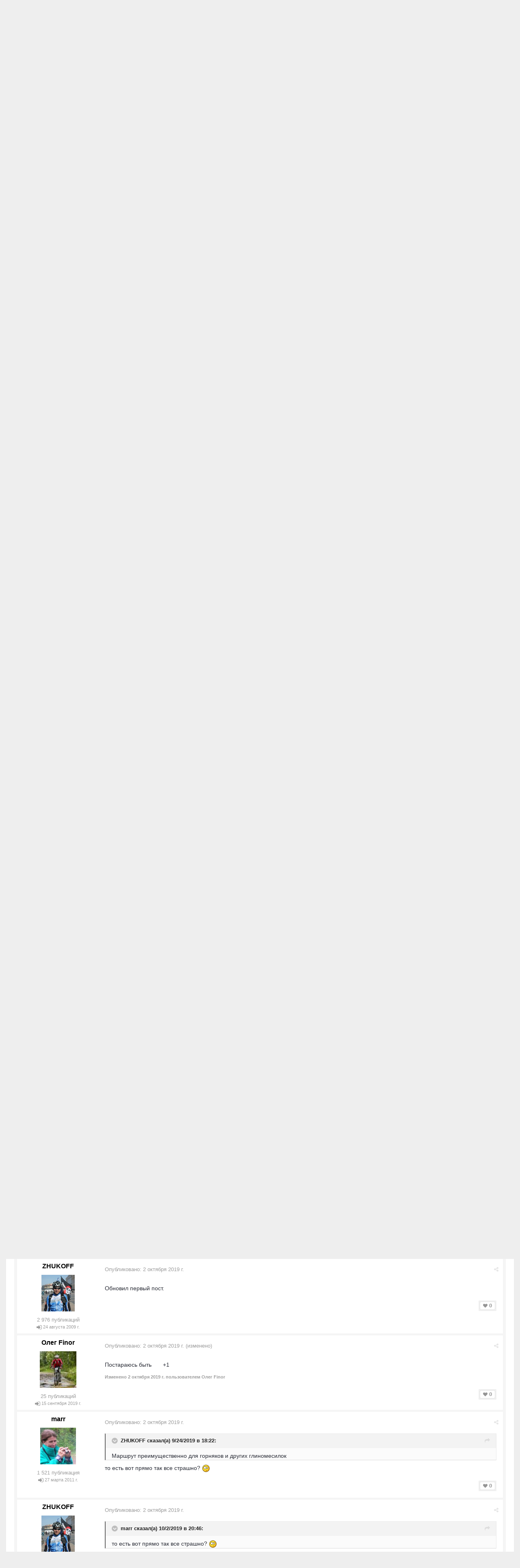

--- FILE ---
content_type: text/html;charset=UTF-8
request_url: https://velopiter.spb.ru/forum/topic/256163-%D1%8E%D0%B6%D0%BD%D0%BE%D0%B5-%D0%B7%D0%B0%D0%BA%D1%80%D1%8B%D1%82%D0%B8%D0%B5-26-%D0%BE%D0%BA%D1%82%D1%8F%D0%B1%D1%80%D1%8F/
body_size: 24159
content:
<!DOCTYPE html><html lang="ru-RU" dir="ltr"><head><title>Южное &quot;закрытие&quot;. 26 октября - Покатушки - ВелоПитер</title>
<!--[if lt IE 9]>
			<link rel="stylesheet" type="text/css" href="https://velopiter.spb.ru/uploads/css_built_12/5e61784858ad3c11f00b5706d12afe52_ie8.css.6b87c08820be5543bd0cb2bc3318bc84.css">
		    <script src="//velopiter.spb.ru/applications/core/interface/html5shiv/html5shiv.js"></script>
		<![endif]-->
		
<meta charset="utf-8">

	<meta name="viewport" content="width=device-width, initial-scale=1">


	<meta property="og:image" content="https://velopiter.spb.ru/uploads/monthly_2016_08/share.png.5680d989b789a9d532eb12730c4bd54a.png">


	
		
			<meta name="description" content="
	Обновил первый пост.
">
		
	

	
		
			<meta property="og:title" content="Южное &quot;закрытие&quot;. 26 октября">
		
	

	
		
			<meta property="og:type" content="object">
		
	

	
		
			<meta property="og:url" content="https://velopiter.spb.ru/forum/topic/256163-южное-закрытие-26-октября/">
		
	

	
		
			<meta property="og:description" content="
	Обновил первый пост.
">
		
	

	
		
			<meta property="og:updated_time" content="2019-11-24T14:20:04Z">
		
	

	
		
			<meta property="og:site_name" content="ВелоПитер">
		
	

	
		
			<meta property="og:locale" content="ru_RU">
		
	

<meta name="theme-color" content="#3c6994">
<link rel="canonical" href="https://velopiter.spb.ru/forum/topic/256163-южное-закрытие-26-октября/" />


		

	<link rel='stylesheet' href='https://velopiter.spb.ru/uploads/css_built_12/341e4a57816af3ba440d891ca87450ff_framework.css.d088a32d6b9dc22a4a22e4c14945385e.css?v=01fe080093' media='all'>

	<link rel='stylesheet' href='https://velopiter.spb.ru/uploads/css_built_12/05e81b71abe4f22d6eb8d1a929494829_responsive.css.8a52885ce32975c75f2bdabf663fb9a7.css?v=01fe080093' media='all'>

	<link rel='stylesheet' href='https://velopiter.spb.ru/uploads/css_built_12/20446cf2d164adcc029377cb04d43d17_flags.css.ca2077720948f763cd67c566676a678f.css?v=01fe080093' media='all'>

	<link rel='stylesheet' href='https://velopiter.spb.ru/uploads/css_built_12/90eb5adf50a8c640f633d47fd7eb1778_core.css.db3be63fb171191a955788bbe8c93ae6.css?v=01fe080093' media='all'>

	<link rel='stylesheet' href='https://velopiter.spb.ru/uploads/css_built_12/5a0da001ccc2200dc5625c3f3934497d_core_responsive.css.e0be4b1e8e007f703d7a7836f21e72e1.css?v=01fe080093' media='all'>

	<link rel='stylesheet' href='https://velopiter.spb.ru/uploads/css_built_12/62e269ced0fdab7e30e026f1d30ae516_forums.css.b6528b1492fdf8eefc4bbc9d0784422f.css?v=01fe080093' media='all'>

	<link rel='stylesheet' href='https://velopiter.spb.ru/uploads/css_built_12/76e62c573090645fb99a15a363d8620e_forums_responsive.css.b84ab711b812575b0d8bf41781f4db21.css?v=01fe080093' media='all'>




<link rel='stylesheet' href='https://velopiter.spb.ru/uploads/css_built_12/258adbb6e4f3e83cd3b355f84e3fa002_custom.css.d60b68fef60900f59b0519e7632199ee.css?v=01fe080093' media='all'>



<style type='text/css'>
.dashed {
    border: 1px dashed #1b7cad;
}
</style>
		
<link rel="stylesheet" href="https://velopiter.spb.ru/uploads/custom_javascript/mapbbcode/leaflet.css" />
<link rel="stylesheet" href="https://velopiter.spb.ru/uploads/custom_javascript/mapbbcode/leaflet.draw.css" />
<script src="https://velopiter.spb.ru/uploads/custom_javascript/mapbbcode/leaflet.js"></script>
<script src="https://velopiter.spb.ru/uploads/custom_javascript/mapbbcode/leaflet.draw.js"></script>
<script src="https://velopiter.spb.ru/uploads/custom_javascript/mapbbcode/mapbbcode.js"></script>
<script src="https://velopiter.spb.ru/uploads/custom_javascript/mapbbcode/LayerList.js"></script>
<script language="Javascript" type="text/javascript">
<!--
var mapBBcode = new MapBBCode({
    windowPath: 'https://velopiter.spb.ru/uploads/custom_javascript/mapbbcode/',
    layers: 'OpenStreetMap',
    defaultZoom: 2,
    defaultPosition: [22, 11],
    viewWidth: 600,
    viewHeight: 300,
    fullViewHeight: 600,
    editorHeight: 400,
    windowWidth: 800,
    windowHeight: 500,
    fullFromStart: false,
    preferStandardLayerSwitcher: true
});
//-->
</script>


	<script type='text/javascript'>
		var ipsDebug = false;		
	
		var CKEDITOR_BASEPATH = '//velopiter.spb.ru/applications/core/interface/ckeditor/ckeditor/';
	
		var ipsSettings = {
			
			
			
			
			cookie_prefix: "ips4_",
			
			
			cookie_ssl: true,
			
			imgURL: "",
			baseURL: "//velopiter.spb.ru/",
			jsURL: "//velopiter.spb.ru/applications/core/interface/js/js.php",
			csrfKey: "cfc036000563842d850aa96051a458c1",
			antiCache: "01fe080093",
			disableNotificationSounds: false,
			useCompiledFiles: true,
			links_external: 0,
			memberID: 0
		};
	</script>



<script type='text/javascript' src='https://velopiter.spb.ru/uploads/javascript_global/root_library.js.8ced7541873a33f9548dcbea65da04d4.js?v=01fe080093' data-ips></script>


<script type='text/javascript' src='https://velopiter.spb.ru/uploads/javascript_global/root_js_lang_3.js.fa80fa7bbc6b481e3abc0d920257087b.js?v=01fe080093' data-ips></script>


<script type='text/javascript' src='https://velopiter.spb.ru/uploads/javascript_global/root_framework.js.7ea1656820de81ae5c77e80284d6e5a5.js?v=01fe080093' data-ips></script>


<script type='text/javascript' src='https://velopiter.spb.ru/uploads/javascript_core/global_global_core.js.22bac0cf14f143d33df73d48e33abdfe.js?v=01fe080093' data-ips></script>


<script type='text/javascript' src='https://velopiter.spb.ru/uploads/javascript_core/plugins_plugins.js.8ba5cacf9e713e381d9ccb422f6971d5.js?v=01fe080093' data-ips></script>


<script type='text/javascript' src='https://velopiter.spb.ru/uploads/javascript_global/root_front.js.5bd525e48fc7b4f5077a07dabd1f3e70.js?v=01fe080093' data-ips></script>


<script type='text/javascript' src='https://velopiter.spb.ru/uploads/javascript_forums/front_front_topic.js.bdaa58b33aa15507bfc7f6818d97371e.js?v=01fe080093' data-ips></script>


<script type='text/javascript' src='https://velopiter.spb.ru/uploads/javascript_core/front_front_core.js.74850ca49b79ad84e4f7780c6e7db230.js?v=01fe080093' data-ips></script>


<script type='text/javascript' src='https://velopiter.spb.ru/uploads/javascript_global/root_map.js.0dee7bf7b5efe10e7354e78b77d0ce2e.js?v=01fe080093' data-ips></script>



	<script type='text/javascript'>
		
			ips.setSetting( 'date_format', jQuery.parseJSON('"dd.mm.yy"') );
		
			ips.setSetting( 'date_first_day', jQuery.parseJSON('0') );
		
			ips.setSetting( 'remote_image_proxy', jQuery.parseJSON('0') );
		
		
	</script>

<script type='text/javascript'>
function layerVis(layer, on)
{
	thisDiv = document.getElementById(layer);
	if (thisDiv) {
		if (thisDiv.style.display == 'none') {
			thisDiv.style.display = 'block';
		} else {
			thisDiv.style.display = 'none';
		}
	}
}
</script>
		

	</head><body class="ipsApp ipsApp_front ipsJS_none ipsClearfix" data-controller="core.front.core.app"  data-message=""  data-pageapp="forums" data-pagelocation="front" data-pagemodule="forums" data-pagecontroller="topic" itemscope itemtype="http://schema.org/WebSite">
 <meta itemprop="url" content="https://velopiter.spb.ru/">
<a href="#elContent" class="ipsHide" title="Перейти к основному содержимому" accesskey="m">Перейти к содержимому</a>
		
      	
      		
      	
      	
		<div id="ipsLayout_header" class="ipsClearfix">
			

			


			
<ul id='elMobileNav' class='ipsList_inline ipsResponsive_hideDesktop ipsResponsive_block' data-controller='core.front.core.mobileNav'>
	
		
			
			
				
				
			
				
				
			
				
					<li id='elMobileBreadcrumb'>
						<a href='https://velopiter.spb.ru/forum/29-покатушки/'>
							<span>Покатушки</span>
						</a>
					</li>
				
				
			
				
				
			
		
	
	
	
	<li >
		<a data-action="defaultStream" class='ipsType_light'  href='https://velopiter.spb.ru/discover/'><i class='icon-newspaper'></i></a>
	</li>

	
		<li class='ipsJS_show'>
			<a href='https://velopiter.spb.ru/search/' data-action="mobileSearch"><i class='fa fa-search'></i></a>
		</li>
	
	<li data-ipsDrawer data-ipsDrawer-drawerElem='#elMobileDrawer'>
		<a href='#'>
			
			
				
			
			
			
			<i class='fa fa-navicon'></i>
		</a>
	</li>
</ul>
			<header><div class="ipsLayout_container">
					


<a href='https://velopiter.spb.ru/' id='elLogo' accesskey='1'><img src="https://velopiter.spb.ru/uploads/monthly_2021_08/611e6c0c6b10b_.jpg.6983c87a08bf624447ea6cd5324d2ca6.jpg" alt='ВелоПитер'></a>

                    
                      
<div class="adLogoContainer">
  <div class="ad100-100">

<div class='ipsAdvertisement ipsSpacer_both ipsSpacer_half'>
	<ul class='ipsList_inline ipsType_center ipsList_reset ipsList_noSpacing'>
		<li class='ipsAdvertisement_large ipsResponsive_showDesktop ipsResponsive_inlineBlock ipsAreaBackground_light'>
			
				<a href='https://velopiter.spb.ru/?app=core&amp;module=system&amp;controller=redirect&amp;do=advertisement&amp;ad=17&amp;csrfKey=cfc036000563842d850aa96051a458c1' target='_blank' rel='nofollow noopener noreferrer'>
			
				<img src='https://velopiter.spb.ru/uploads/monthly_2020_05/5e84c7da8b231_.jpg.b67cd810bbccbb4ca6c55082c7421692.jpg.0b62a3eca666614a9a92347d8fbbb86a.jpg' alt="advertisement_alt" class='ipsImage ipsContained'>
			
				</a>
			
		</li>
		
		<li class='ipsAdvertisement_medium ipsResponsive_showTablet ipsResponsive_inlineBlock ipsAreaBackground_light'>
			
				<a href='https://velopiter.spb.ru/?app=core&amp;module=system&amp;controller=redirect&amp;do=advertisement&amp;ad=17&amp;csrfKey=cfc036000563842d850aa96051a458c1' target='_blank' rel='nofollow noopener noreferrer'>
			
				<img src='https://velopiter.spb.ru/uploads/monthly_2020_05/5e84c7da8b231_.jpg.b67cd810bbccbb4ca6c55082c7421692.jpg.0b62a3eca666614a9a92347d8fbbb86a.jpg' alt="advertisement_alt" class='ipsImage ipsContained'>
			
				</a>
			
		</li>

		<li class='ipsAdvertisement_small ipsResponsive_showPhone ipsResponsive_inlineBlock ipsAreaBackground_light'>
			
				<a href='https://velopiter.spb.ru/?app=core&amp;module=system&amp;controller=redirect&amp;do=advertisement&amp;ad=17&amp;csrfKey=cfc036000563842d850aa96051a458c1' target='_blank' rel='nofollow noopener noreferrer'>
			
				<img src='https://velopiter.spb.ru/uploads/monthly_2020_05/5e84c7da8b231_.jpg.b67cd810bbccbb4ca6c55082c7421692.jpg.0b62a3eca666614a9a92347d8fbbb86a.jpg' alt="advertisement_alt" class='ipsImage ipsContained'>
			
				</a>
			
		</li>
		
	</ul>
	
</div>
</div>
  <div class="ad100-100">

<div class='ipsAdvertisement ipsSpacer_both ipsSpacer_half'>
	<ul class='ipsList_inline ipsType_center ipsList_reset ipsList_noSpacing'>
		<li class='ipsAdvertisement_large ipsResponsive_showDesktop ipsResponsive_inlineBlock ipsAreaBackground_light'>
			
				<a href='https://velopiter.spb.ru/?app=core&amp;module=system&amp;controller=redirect&amp;do=advertisement&amp;ad=16&amp;csrfKey=cfc036000563842d850aa96051a458c1' target='_blank' rel='nofollow noopener noreferrer'>
			
				<img src='https://velopiter.spb.ru/uploads/monthly_2020_05/5eb545eb5386e_.jpg.9ae5067f2111d15a7bf27a9ced7c823c.jpg' alt="advertisement_alt" class='ipsImage ipsContained'>
			
				</a>
			
		</li>
		
		<li class='ipsAdvertisement_medium ipsResponsive_showTablet ipsResponsive_inlineBlock ipsAreaBackground_light'>
			
				<a href='https://velopiter.spb.ru/?app=core&amp;module=system&amp;controller=redirect&amp;do=advertisement&amp;ad=16&amp;csrfKey=cfc036000563842d850aa96051a458c1' target='_blank' rel='nofollow noopener noreferrer'>
			
				<img src='https://velopiter.spb.ru/uploads/monthly_2020_05/5eb545eb5386e_.jpg.9ae5067f2111d15a7bf27a9ced7c823c.jpg' alt="advertisement_alt" class='ipsImage ipsContained'>
			
				</a>
			
		</li>

		<li class='ipsAdvertisement_small ipsResponsive_showPhone ipsResponsive_inlineBlock ipsAreaBackground_light'>
			
				<a href='https://velopiter.spb.ru/?app=core&amp;module=system&amp;controller=redirect&amp;do=advertisement&amp;ad=16&amp;csrfKey=cfc036000563842d850aa96051a458c1' target='_blank' rel='nofollow noopener noreferrer'>
			
				<img src='https://velopiter.spb.ru/uploads/monthly_2020_05/5eb545eb5386e_.jpg.9ae5067f2111d15a7bf27a9ced7c823c.jpg' alt="advertisement_alt" class='ipsImage ipsContained'>
			
				</a>
			
		</li>
		
	</ul>
	
</div>
</div>
  <div class="ad100-100">

<div class='ipsAdvertisement ipsSpacer_both ipsSpacer_half'>
	<ul class='ipsList_inline ipsType_center ipsList_reset ipsList_noSpacing'>
		<li class='ipsAdvertisement_large ipsResponsive_showDesktop ipsResponsive_inlineBlock ipsAreaBackground_light'>
			
				<a href='https://velopiter.spb.ru/?app=core&amp;module=system&amp;controller=redirect&amp;do=advertisement&amp;ad=18&amp;csrfKey=cfc036000563842d850aa96051a458c1' target='_blank' rel='nofollow noopener noreferrer'>
			
				<img src='https://velopiter.spb.ru/uploads/monthly_2020_06/5eecc3d81a1b5_.jpg.c9c356f5016e555a118c432b06a8d6a3.jpg' alt="advertisement_alt" class='ipsImage ipsContained'>
			
				</a>
			
		</li>
		
		<li class='ipsAdvertisement_medium ipsResponsive_showTablet ipsResponsive_inlineBlock ipsAreaBackground_light'>
			
				<a href='https://velopiter.spb.ru/?app=core&amp;module=system&amp;controller=redirect&amp;do=advertisement&amp;ad=18&amp;csrfKey=cfc036000563842d850aa96051a458c1' target='_blank' rel='nofollow noopener noreferrer'>
			
				<img src='https://velopiter.spb.ru/uploads/monthly_2020_06/5eecc3d81a1b5_.jpg.c9c356f5016e555a118c432b06a8d6a3.jpg' alt="advertisement_alt" class='ipsImage ipsContained'>
			
				</a>
			
		</li>

		<li class='ipsAdvertisement_small ipsResponsive_showPhone ipsResponsive_inlineBlock ipsAreaBackground_light'>
			
				<a href='https://velopiter.spb.ru/?app=core&amp;module=system&amp;controller=redirect&amp;do=advertisement&amp;ad=18&amp;csrfKey=cfc036000563842d850aa96051a458c1' target='_blank' rel='nofollow noopener noreferrer'>
			
				<img src='https://velopiter.spb.ru/uploads/monthly_2020_06/5eecc3d81a1b5_.jpg.c9c356f5016e555a118c432b06a8d6a3.jpg' alt="advertisement_alt" class='ipsImage ipsContained'>
			
				</a>
			
		</li>
		
	</ul>
	
</div>
</div>
  <div class="ad100-100"></div>
  <div class="ad100-100"></div>
</div>  
                    
				</div>
			</header>
			

	<nav class='ipsLayout_container'>
	

	<ul id="elUserNav" class="ipsList_inline cSignedOut ipsClearfix ipsResponsive_hidePhone ipsResponsive_block">
<li id="elSignInLink">
			<a href="https://velopiter.spb.ru/login/" data-ipsmenu-closeonclick="false" data-ipsmenu id="elUserSignIn">
				Войти  <i class="fa fa-caret-down"></i>
			</a>
			
<div id='elUserSignIn_menu' class='ipsMenu ipsMenu_auto ipsHide'>
	<div data-role="loginForm">
		
		
			
				
<form accept-charset='utf-8' class="ipsPad ipsForm ipsForm_vertical" method='post' action='https://velopiter.spb.ru/login/' data-ipsValidation novalidate>
	<input type="hidden" name="login__standard_submitted" value="1">
	
		<input type="hidden" name="csrfKey" value="cfc036000563842d850aa96051a458c1">
	
	<h4 class="ipsType_sectionHead">Войти</h4>
	<br><br>
	<ul class='ipsList_reset'>
		
			
				
					<li class="ipsFieldRow ipsFieldRow_noLabel ipsFieldRow_fullWidth">
						<input type="text" required placeholder="Имя пользователя или email-адрес" name='auth' id='auth'>
					</li>
				
			
				
					<li class="ipsFieldRow ipsFieldRow_noLabel ipsFieldRow_fullWidth">
						<input type="password" required placeholder="Пароль" name='password' id='password'>
					</li>
				
			
				
					
<li class='ipsFieldRow ipsFieldRow_checkbox ipsClearfix ' id="fb3f4c0ad626e5ea953b0ebaaec5fd1f">
	
		
		
<input type="hidden" name="remember_me" value="0">
<span class='ipsCustomInput'>
	<input
		type='checkbox'
		role='checkbox'
		name='remember_me_checkbox'
		value='1'
		id="check_fb3f4c0ad626e5ea953b0ebaaec5fd1f"
		checked aria-checked='true'
		
		
		
		
		
		
	>
	
	<span></span>
</span>


		
		<div class='ipsFieldRow_content'>
			<label class='ipsFieldRow_label' for='check_fb3f4c0ad626e5ea953b0ebaaec5fd1f'>Запомнить меня </label>
			


<span class='ipsFieldRow_desc'>
	Не рекомендуется на общедоступных компьютерах
</span>
			
			
		</div>
	
</li>
				
			
				
					
<li class='ipsFieldRow ipsFieldRow_checkbox ipsClearfix ' id="585355f859c4df4cfd55f5d867ec0b71">
	
		
		
<input type="hidden" name="signin_anonymous" value="0">
<span class='ipsCustomInput'>
	<input
		type='checkbox'
		role='checkbox'
		name='signin_anonymous_checkbox'
		value='1'
		id="check_585355f859c4df4cfd55f5d867ec0b71"
		aria-checked='false'
		
		
		
		
		
		
	>
	
	<span></span>
</span>


		
		<div class='ipsFieldRow_content'>
			<label class='ipsFieldRow_label' for='check_585355f859c4df4cfd55f5d867ec0b71'>Войти анонимно </label>
			
			
			
		</div>
	
</li>
				
			
		
		<li class="ipsFieldRow ipsFieldRow_fullWidth">
			<br>
			<button type="submit" class="ipsButton ipsButton_primary ipsButton_small" id="elSignIn_submit">Войти</button>
			<br>
			<p class="ipsType_right ipsType_small">
				<a href='https://velopiter.spb.ru/lostpassword/' data-ipsDialog data-ipsDialog-title='Забыли пароль?'>Забыли пароль?</a>
			</p>
		</li>
	</ul>
</form>
			
		
		
	</div>
</div>
		</li>
		
			<li>
				<a href="https://velopiter.spb.ru/register/" id="elRegisterButton" class="ipsButton ipsButton_normal ipsButton_primary">
					Регистрация
				</a>
			</li>
		
	</ul>

		<div class='ipsNavBar_primary  ipsClearfix' data-controller='core.front.core.navBar'>
			
                <div id='elSearch' class='ipsPos_right' data-controller='core.front.core.quickSearch' itemprop="potentialAction" itemscope itemtype="http://schema.org/SearchAction" data-default="forums_topic">
					<form accept-charset='utf-8' action='https://velopiter.spb.ru/search/' method='get'>
						<meta itemprop="target" content="https://velopiter.spb.ru/search/?q={q}">
						<input type="hidden" name="type" value="forums_topic" data-role="searchFilter">
						<a href='#' id='elSearchFilter' data-ipsMenu data-ipsMenu-selectable='radio' data-ipsMenu-appendTo='#elSearch' class="ipsHide">
							<span data-role='searchingIn'>
								Темы
							</span>
							<i class='fa fa-caret-down'></i>
						</a>
						<ul id='elSearchFilter_menu' class='ipsMenu ipsMenu_selectable ipsMenu_narrow ipsHide'>
							<li class='ipsMenu_item ' data-ipsMenuValue='all'>
								<a href='https://velopiter.spb.ru/?app=core&amp;module=search&amp;controller=search&amp;csrfKey=cfc036000563842d850aa96051a458c1' title='Везде'>Везде</a>
							</li>
							<li class='ipsMenu_sep'><hr></li>
							
								
									<li class='ipsMenu_item' data-ipsMenuValue='{&quot;type&quot;:&quot;forums_topic&quot;,&quot;item&quot;:256163}' data-options='{&quot;type&quot;:&quot;forums_topic&quot;,&quot;item&quot;:256163}'>
										<a href='#'>В тема</a>
									</li>
								
									<li class='ipsMenu_item' data-ipsMenuValue='{&quot;type&quot;:&quot;forums_topic&quot;,&quot;nodes&quot;:29}' data-options='{&quot;type&quot;:&quot;forums_topic&quot;,&quot;nodes&quot;:29}'>
										<a href='#'>В форуме</a>
									</li>
								
								<li class='ipsMenu_sep'><hr></li>
							
							<li data-role='globalSearchMenuOptions'></li>
							<li class='ipsMenu_item ipsMenu_itemNonSelect'>
								<a href='https://velopiter.spb.ru/search/' accesskey='4'><i class='fa fa-cog'></i> Расширенный поиск</a>
							</li>
						</ul>
						<input type='search' id='elSearchField' placeholder='Поиск...' name='q' itemprop="query-input">
						<button type='submit'><i class='fa fa-search'></i></button>
					</form>
				</div>
			
			<ul data-role="primaryNavBar" class='ipsResponsive_showDesktop ipsResponsive_block'>
				

	
		
		
			
		
		<li class='ipsNavBar_active' data-active id='elNavSecondary_10' data-role="navBarItem" data-navApp="forums" data-navExt="Forums">
			
			
				<a href="https://velopiter.spb.ru/forum/"  data-navItem-id="10" data-navDefault>
					Форумы
				</a>
			
			
				<ul class='ipsNavBar_secondary ' data-role='secondaryNavBar'>
					

	
		
		
		<li  id='elNavSecondary_13' data-role="navBarItem" data-navApp="core" data-navExt="Guidelines">
			
			
				<a href="https://velopiter.spb.ru/guidelines/"  data-navItem-id="13" >
					Правила
				</a>
			
			
		</li>
	

					<li class='ipsHide' id='elNavigationMore_10' data-role='navMore'>
						<a href='#' data-ipsMenu data-ipsMenu-appendTo='#elNavigationMore_10' id='elNavigationMore_10_dropdown'>FAQ <i class='fa fa-caret-down'></i></a>
						<ul class='ipsHide ipsMenu ipsMenu_auto' id='elNavigationMore_10_dropdown_menu' data-role='moreDropdown'></ul>
					</li>
				</ul>
			
		</li>
	

	
		
		
		<li  id='elNavSecondary_1' data-role="navBarItem" data-navApp="core" data-navExt="CustomItem">
			
			
				<a href="http://velopiter.spb.ru/articles"  data-navItem-id="1" >
					Сообщество
				</a>
			
			
				<ul class='ipsNavBar_secondary ipsHide' data-role='secondaryNavBar'>
					

	
		
		
		<li  id='elNavSecondary_20' data-role="navBarItem" data-navApp="cms" data-navExt="Pages">
			
			
				<a href="https://velopiter.spb.ru/articles/"  data-navItem-id="20" >
					Статьи
				</a>
			
			
		</li>
	

	
		
		
		<li  id='elNavSecondary_21' data-role="navBarItem" data-navApp="cms" data-navExt="Pages">
			
			
				<a href="https://velopiter.spb.ru/club/archive/"  data-navItem-id="21" >
					Архив статей
				</a>
			
			
		</li>
	

	
		
		
		<li  id='elNavSecondary_11' data-role="navBarItem" data-navApp="calendar" data-navExt="Calendar">
			
			
				<a href="https://velopiter.spb.ru/calendar/"  data-navItem-id="11" >
					Календарь
				</a>
			
			
		</li>
	

	

					<li class='ipsHide' id='elNavigationMore_1' data-role='navMore'>
						<a href='#' data-ipsMenu data-ipsMenu-appendTo='#elNavigationMore_1' id='elNavigationMore_1_dropdown'>FAQ <i class='fa fa-caret-down'></i></a>
						<ul class='ipsHide ipsMenu ipsMenu_auto' id='elNavigationMore_1_dropdown_menu' data-role='moreDropdown'></ul>
					</li>
				</ul>
			
		</li>
	

	
		
		
		<li  id='elNavSecondary_22' data-role="navBarItem" data-navApp="cms" data-navExt="Pages">
			
			
				<a href="https://velopiter.spb.ru/club/"  data-navItem-id="22" >
					Клуб
				</a>
			
			
				<ul class='ipsNavBar_secondary ipsHide' data-role='secondaryNavBar'>
					

	
		
		
		<li  id='elNavSecondary_23' data-role="navBarItem" data-navApp="core" data-navExt="CustomItem">
			
			
				<a href="http://velopiter.spb.ru/club/festival/%D1%84%D0%B5%D1%81%D1%82%D0%B8%D0%B2%D0%B0%D0%BB%D1%8C-%D0%B2%D0%B5%D0%BB%D0%BE%D0%BF%D0%B8%D1%82%D0%B5%D1%80-r1/"  data-navItem-id="23" >
					Фестиваль ВелоПитер
				</a>
			
			
		</li>
	

					<li class='ipsHide' id='elNavigationMore_22' data-role='navMore'>
						<a href='#' data-ipsMenu data-ipsMenu-appendTo='#elNavigationMore_22' id='elNavigationMore_22_dropdown'>FAQ <i class='fa fa-caret-down'></i></a>
						<ul class='ipsHide ipsMenu ipsMenu_auto' id='elNavigationMore_22_dropdown_menu' data-role='moreDropdown'></ul>
					</li>
				</ul>
			
		</li>
	

	
		
		
		<li  id='elNavSecondary_19' data-role="navBarItem" data-navApp="cms" data-navExt="Pages">
			
			
				<a href="https://velopiter.spb.ru/users/"  data-navItem-id="19" >
					Пользователи
				</a>
			
			
				<ul class='ipsNavBar_secondary ipsHide' data-role='secondaryNavBar'>
					

	
		
		
		<li  id='elNavSecondary_14' data-role="navBarItem" data-navApp="core" data-navExt="StaffDirectory">
			
			
				<a href="https://velopiter.spb.ru/staff/"  data-navItem-id="14" >
					Администрация
				</a>
			
			
		</li>
	

	
		
		
		<li  id='elNavSecondary_15' data-role="navBarItem" data-navApp="core" data-navExt="OnlineUsers">
			
			
				<a href="https://velopiter.spb.ru/online/"  data-navItem-id="15" >
					Пользователи в сети
				</a>
			
			
		</li>
	

					<li class='ipsHide' id='elNavigationMore_19' data-role='navMore'>
						<a href='#' data-ipsMenu data-ipsMenu-appendTo='#elNavigationMore_19' id='elNavigationMore_19_dropdown'>FAQ <i class='fa fa-caret-down'></i></a>
						<ul class='ipsHide ipsMenu ipsMenu_auto' id='elNavigationMore_19_dropdown_menu' data-role='moreDropdown'></ul>
					</li>
				</ul>
			
		</li>
	

	
		
		
		<li  id='elNavSecondary_2' data-role="navBarItem" data-navApp="core" data-navExt="CustomItem">
			
			
				<a href="https://velopiter.spb.ru/discover/"  data-navItem-id="2" >
					Активность
				</a>
			
			
				<ul class='ipsNavBar_secondary ipsHide' data-role='secondaryNavBar'>
					

	
		
		
		<li  id='elNavSecondary_3' data-role="navBarItem" data-navApp="core" data-navExt="AllActivity">
			
			
				<a href="https://velopiter.spb.ru/discover/"  data-navItem-id="3" >
					Вся активность
				</a>
			
			
		</li>
	

	
		
		
		<li  id='elNavSecondary_4' data-role="navBarItem" data-navApp="core" data-navExt="YourActivityStreams">
			
			
				<a href="#"  data-navItem-id="4" >
					Мои ленты активности
				</a>
			
			
		</li>
	

	
		
		
		<li  id='elNavSecondary_5' data-role="navBarItem" data-navApp="core" data-navExt="YourActivityStreamsItem">
			
			
				<a href="https://velopiter.spb.ru/discover/unread/"  data-navItem-id="5" >
					Непрочитанное
				</a>
			
			
		</li>
	

	
		
		
		<li  id='elNavSecondary_6' data-role="navBarItem" data-navApp="core" data-navExt="YourActivityStreamsItem">
			
			
				<a href="https://velopiter.spb.ru/discover/content-started/"  data-navItem-id="6" >
					Мои публикации
				</a>
			
			
		</li>
	

	
		
		
		<li  id='elNavSecondary_7' data-role="navBarItem" data-navApp="core" data-navExt="Search">
			
			
				<a href="https://velopiter.spb.ru/search/"  data-navItem-id="7" >
					Поиск
				</a>
			
			
		</li>
	

					<li class='ipsHide' id='elNavigationMore_2' data-role='navMore'>
						<a href='#' data-ipsMenu data-ipsMenu-appendTo='#elNavigationMore_2' id='elNavigationMore_2_dropdown'>FAQ <i class='fa fa-caret-down'></i></a>
						<ul class='ipsHide ipsMenu ipsMenu_auto' id='elNavigationMore_2_dropdown_menu' data-role='moreDropdown'></ul>
					</li>
				</ul>
			
		</li>
	

	
		
		
		<li  id='elNavSecondary_17' data-role="navBarItem" data-navApp="core" data-navExt="CustomItem">
			
			
				<a href="https://velopiter.spb.ru/forum/topic/236628-faq-%D0%BF%D0%BE-%D0%BD%D0%BE%D0%B2%D0%BE%D0%BC%D1%83-%D0%B4%D0%B2%D0%B8%D0%B6%D0%BA%D1%83/"  data-navItem-id="17" >
					FAQ
				</a>
			
			
		</li>
	

	
		
		
		<li  id='elNavSecondary_24' data-role="navBarItem" data-navApp="core" data-navExt="CustomItem">
			
			
				<a href="http://old.velopiter.spb.ru/" target='_blank' data-navItem-id="24" >
					Архив
				</a>
			
			
		</li>
	

				<li class='ipsHide' id='elNavigationMore' data-role='navMore'>
					<a href='#' data-ipsMenu data-ipsMenu-appendTo='#elNavigationMore' id='elNavigationMore_dropdown'>FAQ</a>
					<ul class='ipsNavBar_secondary ipsHide' data-role='secondaryNavBar'>
						<li class='ipsHide' id='elNavigationMore_more' data-role='navMore'>
							<a href='#' data-ipsMenu data-ipsMenu-appendTo='#elNavigationMore_more' id='elNavigationMore_more_dropdown'>FAQ <i class='fa fa-caret-down'></i></a>
							<ul class='ipsHide ipsMenu ipsMenu_auto' id='elNavigationMore_more_dropdown_menu' data-role='moreDropdown'></ul>
						</li>
					</ul>
				</li>
			</ul>
		</div>
	</nav>

		</div>
		<main role="main" id="ipsLayout_body" class="ipsLayout_container"><div id="ipsLayout_contentArea">
				<div id="ipsLayout_contentWrapper">
					
<nav class='ipsBreadcrumb ipsBreadcrumb_top ipsFaded_withHover'>
	

	<ul class='ipsList_inline ipsPos_right'>
		
		<li>
			<a data-action="defaultStream" class='ipsType_light '  href='https://velopiter.spb.ru/discover/'><i class='icon-newspaper'></i> <span>Вся активность</span></a>
		</li>
		
	</ul>

	<ul  itemscope itemtype="http://schema.org/BreadcrumbList">
		<li  itemprop="itemListElement" itemscope itemtype="http://schema.org/ListItem">
			<a href='https://velopiter.spb.ru/' itemprop="url">
				<span itemprop="name"><i class='fa fa-home'></i> ВелоПитер <i class='fa fa-angle-right'></i></span>
			</a>
		</li>
		
		
			<li  itemprop="itemListElement" itemscope itemtype="http://schema.org/ListItem">
				
					<a href='https://velopiter.spb.ru/forum/' itemprop="item">
						<span itemprop="name">Форумы <i class='fa fa-angle-right'></i></span>
                      	<meta itemprop="position" content="1" />
					</a>
				
			</li>
			
		
			<li  itemprop="itemListElement" itemscope itemtype="http://schema.org/ListItem">
				
					<a href='https://velopiter.spb.ru/forum/169-ВЕЛО-РАЗДЕЛ/' itemprop="item">
						<span itemprop="name">ВЕЛО-РАЗДЕЛ <i class='fa fa-angle-right'></i></span>
                      	<meta itemprop="position" content="2" />
					</a>
				
			</li>
			
		
			<li  itemprop="itemListElement" itemscope itemtype="http://schema.org/ListItem">
				
					<a href='https://velopiter.spb.ru/forum/29-покатушки/' itemprop="item">
						<span itemprop="name">Покатушки <i class='fa fa-angle-right'></i></span>
                      	<meta itemprop="position" content="3" />
					</a>
				
			</li>
			
		
			<li  itemprop="itemListElement" itemscope itemtype="http://schema.org/ListItem">
				
					Южное &quot;закрытие&quot;. 26 октября
				
			</li>
			
		
	</ul>
</nav>
					
					<div id="ipsLayout_mainArea">


  
    
  
    <div class="ipsMessage ipsSpacer_bottom siteMessage siteMessage_general fa-warning" data-controller="plugins.siteMessageDismiss">
      
		    <a href="https://velopiter.spb.ru/?app=core&amp;module=system&amp;section=plugins&amp;do=dismissSiteMessage&amp;csrfKey=cfc036000563842d850aa96051a458c1" class="ipsType_blendlinks ipsPos_right" data-action="dismiss"><i class="fa fa-times"></i></a>
      
      <div>
		      <p>
	Please log in.
</p>
      </div>
	  </div>


						<a id="elContent"></a>
						
						
						

	<div class='cWidgetContainer '  data-role='widgetReceiver' data-orientation='horizontal' data-widgetArea='header'>
		<ul class='ipsList_reset'>
			
				
					<li class='ipsWidget ipsWidget_horizontal ipsBox ipsWidgetHide ipsHide' data-blockID='app_core_announcements_announcements' data-blockConfig="true" data-blockTitle="Объявления" data-controller='core.front.widgets.block'></li>
				
			
		</ul>
	</div>

						





<div class="ipsPageHeader ipsClearfix">
	
		<div class="ipsPos_right ipsResponsive_noFloat ipsResponsive_hidePhone">
			

<div data-followApp='forums' data-followArea='topic' data-followID='256163' data-controller='core.front.core.followButton'>
	
		<span class='ipsType_light ipsType_blendLinks ipsResponsive_hidePhone ipsResponsive_inline'><i class='fa fa-info-circle'></i> <a href='https://velopiter.spb.ru/login/' title='Перейти на страницу входа'>Войдите, чтобы подписаться</a>&nbsp;&nbsp;</span>
	
	

	<div class="ipsFollow ipsPos_middle ipsButton ipsButton_light ipsButton_verySmall " data-role="followButton">
		
			<a href='https://velopiter.spb.ru/?app=core&amp;module=system&amp;section=notifications&amp;do=followers&amp;follow_app=forums&amp;follow_area=topic&amp;follow_id=256163' title='Кто подписался?' class='ipsType_blendLinks ipsType_noUnderline' data-ipsTooltip data-ipsDialog data-ipsDialog-size='narrow' data-ipsDialog-title='Кто подписан на это'>
		
				<span>Подписчики</span>
				<span class='ipsCommentCount'>9</span>
		
			</a>
		
	</div>

</div>
		</div>
	
	<div class="ipsPhotoPanel ipsPhotoPanel_small ipsPhotoPanel_notPhone ipsClearfix">
		


	<a href="https://velopiter.spb.ru/profile/14878-ZHUKOFF/" data-ipsHover data-ipsHover-target="https://velopiter.spb.ru/profile/14878-ZHUKOFF/?do=hovercard" class="ipsUserPhoto ipsUserPhoto_small" title="Перейти в профиль ZHUKOFF">
		<img src='https://velopiter.spb.ru/uploads/custom_avatars/14878.jpg' alt='ZHUKOFF' itemprop="image">
	</a>

		<div>
			<h1 class="ipsType_pageTitle">
				

					
				
					Южное &quot;закрытие&quot;. 26 октября
				
			</h1>

	

			
			<p class="ipsType_reset ipsType_blendLinks ">
				<span class="ipsType_normal">Автор: 
<a href='https://velopiter.spb.ru/profile/14878-ZHUKOFF/' data-ipsHover data-ipsHover-target='https://velopiter.spb.ru/profile/14878-ZHUKOFF/?do=hovercard&amp;referrer=https%253A%252F%252Fvelopiter.spb.ru%252Fforum%252Ftopic%252F256163-%25D1%258E%25D0%25B6%25D0%25BD%25D0%25BE%25D0%25B5-%25D0%25B7%25D0%25B0%25D0%25BA%25D1%2580%25D1%258B%25D1%2582%25D0%25B8%25D0%25B5-26-%25D0%25BE%25D0%25BA%25D1%2582%25D1%258F%25D0%25B1%25D1%2580%25D1%258F%252F' title="Перейти в профиль ZHUKOFF">ZHUKOFF</a></span>, <span class="ipsType_light ipsType_noBreak"><time datetime='2019-09-24T18:22:51Z' title='24.09.2019 18:22 ' data-short='6 г.'>24 сентября 2019 г.</time></span><br></p>
			
		</div>
	</div>
</div>





<div class="ipsClearfix">
	
	
	<ul class="ipsToolList ipsToolList_horizontal ipsClearfix ipsSpacer_both ipsResponsive_hidePhone">
		
		
		
	</ul>
</div>

<div data-controller="core.front.core.commentFeed,forums.front.topic.view, core.front.core.ignoredComments"  data-baseurl="https://velopiter.spb.ru/forum/topic/256163-южное-закрытие-26-октября/"  data-feedid="topic-256163" class="cTopic ipsClear ipsSpacer_top">
	
		<h2 class="ipsType_sectionTitle ipsType_reset ipsType_medium" data-role="comment_count" data-commentcountstring="js_num_topic_posts">78 сообщений в этой теме</h2>
		
			<div class="ipsButtonBar ipsPad_half ipsClearfix ipsClear">
				

	
	<ul class='ipsPagination' id='elPagination_5f66b09e19f9e28e3a2e487a507a7236_69712de31f29e' data-pages='4' >
		
			<li class='ipsPagination_first ipsPagination_inactive'><a href='https://velopiter.spb.ru/forum/topic/256163-южное-закрытие-26-октября/?page=1' data-page='1' data-ipsTooltip title='Первая страница'><i class='fa fa-angle-double-left'></i></a></li>
			<li class='ipsPagination_prev ipsPagination_inactive'><a href='https://velopiter.spb.ru/forum/topic/256163-южное-закрытие-26-октября/?page=0' data-page='0' data-ipsTooltip title='Предыдущая страница'>Назад</a></li>
		
		<li class='ipsPagination_page ipsPagination_active'><a href='https://velopiter.spb.ru/forum/topic/256163-южное-закрытие-26-октября/?page=1' data-page='1'>1</a></li>
		
			
				<li class='ipsPagination_page'><a href='https://velopiter.spb.ru/forum/topic/256163-южное-закрытие-26-октября/?page=2' data-page='2'>2</a></li>
			
				<li class='ipsPagination_page'><a href='https://velopiter.spb.ru/forum/topic/256163-южное-закрытие-26-октября/?page=3' data-page='3'>3</a></li>
			
				<li class='ipsPagination_page'><a href='https://velopiter.spb.ru/forum/topic/256163-южное-закрытие-26-октября/?page=4' data-page='4'>4</a></li>
			
			<li class='ipsPagination_next'><a href='https://velopiter.spb.ru/forum/topic/256163-южное-закрытие-26-октября/?page=2' data-page='2' data-ipsTooltip title='Следующая страница'>Вперёд</a></li>
			<li class='ipsPagination_last'><a href='https://velopiter.spb.ru/forum/topic/256163-южное-закрытие-26-октября/?page=4' data-page='4' data-ipsTooltip title='Последняя страница'><i class='fa fa-angle-double-right'></i></a></li>
		
		
			<li class='ipsPagination_pageJump'>
				<a href='#' data-ipsMenu data-ipsMenu-closeOnClick='false' data-ipsMenu-appendTo='#elPagination_5f66b09e19f9e28e3a2e487a507a7236_69712de31f29e' id='elPagination_5f66b09e19f9e28e3a2e487a507a7236_jump'>Страница 1 из 4 &nbsp;<i class='fa fa-caret-down'></i></a>
				<div class='ipsMenu ipsMenu_narrow ipsPad ipsHide' id='elPagination_5f66b09e19f9e28e3a2e487a507a7236_jump_menu'>
					<form accept-charset='utf-8' method='post' action='https://velopiter.spb.ru/forum/topic/256163-южное-закрытие-26-октября/?' data-role="pageJump">
						<ul class='ipsForm ipsForm_horizontal'>
							<li class='ipsFieldRow'>
								<input type='number' min='1' max='4' placeholder='Номер страницы' class='ipsField_fullWidth' name='page'>
							</li>
							<li class='ipsFieldRow ipsFieldRow_fullWidth'>
								<input type='submit' class='ipsButton_fullWidth ipsButton ipsButton_verySmall ipsButton_primary' value='Перейти'>
							</li>
						</ul>
					</form>
				</div>
			</li>
		
	</ul>

			</div>
		
	

	<div data-role="commentFeed" data-controller="core.front.core.moderation" class="ipsAreaBackground_light ipsPad_half">
		<form action="https://velopiter.spb.ru/forum/topic/256163-южное-закрытие-26-октября/?csrfKey=cfc036000563842d850aa96051a458c1&amp;do=multimodComment" method="post" data-ipspageaction data-role="moderationTools">
			
			
				
					
					
					




<a id="comment-18690806"></a>
<article itemscope itemtype="http://schema.org/Comment"  id="elComment_18690806" class="cPost ipsBox  ipsComment  ipsComment_parent ipsClearfix ipsClear ipsColumns ipsColumns_noSpacing ipsColumns_collapsePhone  ">
	
	<aside class="ipsComment_author cAuthorPane ipsColumn ipsColumn_medium"><h3 class="ipsType_sectionHead cAuthorPane_author ipsType_blendLinks ipsType_break" itemprop="creator" itemscope itemtype="http://schema.org/Person">
<strong itemprop="name">
<a href='https://velopiter.spb.ru/profile/14878-ZHUKOFF/' data-ipsHover data-ipsHover-target='https://velopiter.spb.ru/profile/14878-ZHUKOFF/?do=hovercard&amp;referrer=https%253A%252F%252Fvelopiter.spb.ru%252Fforum%252Ftopic%252F256163-%25D1%258E%25D0%25B6%25D0%25BD%25D0%25BE%25D0%25B5-%25D0%25B7%25D0%25B0%25D0%25BA%25D1%2580%25D1%258B%25D1%2582%25D0%25B8%25D0%25B5-26-%25D0%25BE%25D0%25BA%25D1%2582%25D1%258F%25D0%25B1%25D1%2580%25D1%258F%252F' title="Перейти в профиль ZHUKOFF">ZHUKOFF</a></strong> <span class="ipsResponsive_showPhone ipsResponsive_inline">  
</span>
</h3>
		<ul class="cAuthorPane_info ipsList_reset">
			
			

			<li class="cAuthorPane_photo">
				


	<a href="https://velopiter.spb.ru/profile/14878-ZHUKOFF/" data-ipsHover data-ipsHover-target="https://velopiter.spb.ru/profile/14878-ZHUKOFF/?do=hovercard" class="ipsUserPhoto ipsUserPhoto_large" title="Перейти в профиль ZHUKOFF">
		<img src='https://velopiter.spb.ru/uploads/custom_avatars/14878.jpg' alt='ZHUKOFF' itemprop="image">
	</a>

			</li>
			
			
			
				<li class="ipsResponsive_hidePhone">
</li>
				<li class="ipsType_light">2 976 публикаций</li>

<li class="ipsType_light ipsType_small">
  <span data-ipsTooltip data-ipsTooltip-label="Дата регистрации">
    <i class="fa fa-sign-in fa-lg"></i> 
    
    <time datetime='2009-08-24T18:56:21Z' title='24.08.2009 18:56 ' data-short='16 г.'>24 августа 2009 г.</time>
    
  </span>
</li>


				
				

			
		</ul></aside><div class="ipsColumn ipsColumn_fluid">
		

<div id="comment-18690806_wrap" data-controller="core.front.core.comment" data-commentapp="forums" data-commenttype="forums" data-commentid="18690806" data-quotedata="{&quot;userid&quot;:14878,&quot;username&quot;:&quot;ZHUKOFF&quot;,&quot;timestamp&quot;:1569349371,&quot;contentapp&quot;:&quot;forums&quot;,&quot;contenttype&quot;:&quot;forums&quot;,&quot;contentid&quot;:256163,&quot;contentclass&quot;:&quot;forums_Topic&quot;,&quot;contentcommentid&quot;:18690806}" class="ipsComment_content ipsType_medium  ipsFaded_withHover">
	

	<div class="ipsComment_meta ipsType_light">
		<p class="ipsPos_right ipsType_reset ipsType_blendLinks ipsFaded ipsFaded_more">
			
			<a href="https://velopiter.spb.ru/forum/topic/256163-южное-закрытие-26-октября/?do=findComment&amp;comment=18690806" data-ipstooltip title="Поделиться сообщением" data-ipsmenu data-ipsmenu-closeonclick="false" id="elSharePost_18690806" data-role="shareComment"><i class="fa fa-share-alt"></i></a>
			
		</p>

		<p class="ipsType_reset">
			<a href="https://velopiter.spb.ru/forum/topic/256163-южное-закрытие-26-октября/?do=findComment&amp;comment=18690806" class="ipsType_blendLinks">Опубликовано: <time datetime='2019-09-24T18:22:51Z' title='24.09.2019 18:22 ' data-short='6 г.'>24 сентября 2019 г.</time></a>
			
				(изменено)
			
			
			
		
</p>
	</div>

	


	<div class="cPost_contentWrap ipsPad">		
		<div data-role="commentContent" itemprop="text" class="ipsType_normal ipsType_richText ipsContained" data-controller="core.front.core.lightboxedImages">
			
<p>
	Ежегодный межсезонный южный состоится 26 октября
</p>

<p>
	В этом году едем с Большой Ижоры.<br />
	Электричка:<br /><a href="https://www.tutu.ru/spb/view.php?np=5975e72133&amp;date=26.10.2019" rel="external nofollow">https://www.tutu.ru/spb/view.php?np=5975e72133&amp;date=26.10.2019</a>
</p>

<p>
	Приезжайте сами, приглашайте друзей. 
</p>

<p>
	Маршрут:<br /><a href="https://www.gpsies.com/map.do?fileId=whswdxyrziyqxuxw" rel="external nofollow">https://www.gpsies.com/map.do?fileId=whswdxyrziyqxuxw</a>
</p>

<p>
	Маршрут будет незначительно меняться, по ходу движения. Для объезда проблемных участков.
</p>

<p>
	 
</p>

<p>
	Скорость 17~22 км/ч
</p>

<p>
	Сбор у платформы Большая Ижора
</p>

<p>
	Старт в 12.15
</p>

<p>
	 
</p>

<p>
	<strong>Для шоссеров предложение от Веталя:</strong>
</p>

<p>
	вот такой маршрут - <a href="https://www.plotaroute.com/route/943062" rel="external nofollow">https://www.plotaroute.com/route/943062</a>
</p>

<p>
	Ст. Петергоф - Гостилицы - Большая Ижора - место пикника
</p>

<p>
	всего 78 км, скорость 30+ (или как пойдет <img alt=":)" data-emoticon="" height="20" src="https://velopiter.spb.ru/uploads/emoticons/smile.png" srcset="https://velopiter.spb.ru/uploads/emoticons/smile@2x.png 2x" title=":)" width="20" />)
</p>

<p>
	Старт с той же элки в 11:15 от Старого Петергофа - <a href="https://www.tutu.ru/spb/view.php?np=5975e72133&amp;date=26.10.2019" rel="external nofollow">https://www.tutu.ru/spb/view.php?np=5975e72133&amp;date=26.10.2019</a>
</p>

<p>
	Для участия, просьба ОБЯЗАТЕЛЬНО отписаться "+1, кусок шоссе"<span> </span><img alt=":D" data-emoticon="" height="20" src="https://velopiter.spb.ru/uploads/emoticons/biggrin.png" srcset="https://velopiter.spb.ru/uploads/emoticons/biggrin@2x.png 2x" style="vertical-align:middle;border:0px;" title=":D" width="20" /> один не поеду <img alt=":)" data-emoticon="" height="20" src="https://velopiter.spb.ru/uploads/emoticons/smile.png" srcset="https://velopiter.spb.ru/uploads/emoticons/smile@2x.png 2x" title=":)" width="20" /></p>

<p>
	 
</p>

<p>
	Перерыва на обед не будет, берите бутеры, иль еще чего.<br />
	Вода и провизия (на перекус), будем останавливаться у магазинов.<br />
	Затупы будут, колонна всегда растягивается, отставших ждем.<br />
	Замыкающий есть.
</p>

<p>
	Как всегда костерок с шашлыкососисингом на финише. Закупка в Петергофе, в "Ленте".
</p>

<p>
	Берите тепленькие вещи, прохладненько становится.<br />
	Костерок сообразим. 
</p>

<p>
	Будет фейерверк, надо скинуться по 50~500 руб, ессно по желанию и совести. Ниже создана тема для этого.<br /><a href="https://vk.com/topic-172112876_38667934" rel="external nofollow">https://vk.com/topic-172112876_38667934</a>
</p>

<p>
	+7 981 959 98I 1, для связи, на ходу не беру.<br />
	Рация LPD , будет включена<br />
	434,225 МГц, 47-й канал
</p>

<p>
	Будет включен мониторинг Osmo<br />
	Группа: velopiter
</p>

<p>
	С любого интернета<br /><a href="https://osmo.mobi/g/velopiter?utm_campaign=OsMoDroid.." rel="external nofollow">https://osmo.mobi/g/velopiter?utm_campaign=OsMoDroid..</a>
</p>

<p>
	Читаем правила покатухи:<br /><a href="https://velopiter.spb.ru/forum/topic/157869-%D0%9F%D0%B0%D0%BC%D1%8F%D1%82%D0%BA%D0%B0-%D1%83%D1%87%D0%B0%D1%81%D1%82%D0%BD%D0%B8%D0%BA%D1%83-%D0%BF%D0%BE%D0%BA%D0%B0%D1%82%D1%83%D1%88%D0%BA%D0%B8/" rel="">http://velopiter.spb.ru/forum/topic/157869-Памятка-участнику-покатушки/</a>
</p>

<p>
	И процитирую Диму (Lord Raven):
</p>

<p>
	Отдельно хочу напомнить: уважайте друг друга, используйте при езде в колонне в темное время суток неяркие габариты, включенные в постоянный режим горения.<br />
	Обсуждение ВК   <a href="https://vk.com/southernclosure" rel="external nofollow">https://vk.com/southernclosure</a>
</p>

<p>
	 
</p>

<p style="margin-top:0px;margin-bottom:0px;line-height:1.4;color:rgb(39,42,52);font-family:'Helvetica Neue', Helvetica, Arial, sans-serif;font-size:13px;font-style:normal;font-weight:400;letter-spacing:normal;text-indent:0px;text-transform:none;white-space:normal;word-spacing:0px;">
	 
</p>


			
				
<span class='ipsType_reset ipsType_medium ipsType_light ipsPost_changed' data-excludequote>
	<strong>Изменено <time datetime='2019-10-03T14:50:04Z' title='03.10.2019 14:50 ' data-short='6 г.'>3 октября 2019 г.</time> пользователем Веталь</strong>
	
	
</span>
			
		</div>

		
			
				

	<div data-controller='core.front.core.reputation' class='ipsClearfix ipsPos_right ipsResponsive_noFloat'>
		
			<div class='ipsLikeRep ipsPos_right'>
				
				
				
				
					
						<span class='ipsReputation_count ipsType_blendLinks ipsType_neutral'><i class='fa fa-heart ipsType_small'></i> 0</span>
					
				
			</div>
		
	</div>


			
		

		<ul class="ipsComment_controls ipsClearfix" data-role="commentControls">
			
				
				
				
			
			<li class="ipsHide" data-role="commentLoading">
				<span class="ipsLoading ipsLoading_tiny ipsLoading_noAnim"></span>
			</li>
		</ul>
		
			

		
	</div>

	<div class="ipsMenu ipsMenu_wide ipsHide cPostShareMenu" id="elSharePost_18690806_menu">
		<div class="ipsPad">
			<h4 class="ipsType_sectionHead">Поделиться сообщением</h4>
			<hr class="ipsHr">
<h5 class="ipsType_normal ipsType_reset">Link to post</h5>
			<input type="text" value="https://velopiter.spb.ru/forum/topic/256163-южное-закрытие-26-октября/?do=findComment&amp;comment=18690806" class="ipsField_fullWidth">
			
				<h5 class="ipsType_normal ipsType_reset ipsSpacer_top">Поделиться на других сайтах</h5>
				

	<ul class='ipsList_inline ipsList_noSpacing ipsClearfix' data-controller="core.front.core.sharelink">
		
			<li>
<a href="http://vk.com/share.php?url=https%3A%2F%2Fvelopiter.spb.ru%2Fforum%2Ftopic%2F256163-%D1%8E%D0%B6%D0%BD%D0%BE%D0%B5-%D0%B7%D0%B0%D0%BA%D1%80%D1%8B%D1%82%D0%B8%D0%B5-26-%D0%BE%D0%BA%D1%82%D1%8F%D0%B1%D1%80%D1%8F%2F%3Fdo%3DfindComment%26comment%3D18690806&title=%D0%AE%D0%B6%D0%BD%D0%BE%D0%B5%20%22%D0%B7%D0%B0%D0%BA%D1%80%D1%8B%D1%82%D0%B8%D0%B5%22.%2026%20%D0%BE%D0%BA%D1%82%D1%8F%D0%B1%D1%80%D1%8F" class="cShareLink cShareLink_vk" target="_blank" data-role="shareLink" title='Поделиться ВКонтакте' data-ipsTooltip style='background-color: #4e729a'>
	<i class="fa fa-vk"></i>
</a></li>
		
			<li>
<a href="http://twitter.com/share?text=%D0%AE%D0%B6%D0%BD%D0%BE%D0%B5%20%22%D0%B7%D0%B0%D0%BA%D1%80%D1%8B%D1%82%D0%B8%D0%B5%22.%2026%20%D0%BE%D0%BA%D1%82%D1%8F%D0%B1%D1%80%D1%8F&amp;url=https%3A%2F%2Fvelopiter.spb.ru%2Fforum%2Ftopic%2F256163-%25D1%258E%25D0%25B6%25D0%25BD%25D0%25BE%25D0%25B5-%25D0%25B7%25D0%25B0%25D0%25BA%25D1%2580%25D1%258B%25D1%2582%25D0%25B8%25D0%25B5-26-%25D0%25BE%25D0%25BA%25D1%2582%25D1%258F%25D0%25B1%25D1%2580%25D1%258F%2F%3Fdo%3DfindComment%26comment%3D18690806" class="cShareLink cShareLink_twitter" target="_blank" data-role="shareLink" title='Поделиться в Twitter' data-ipsTooltip rel='noopener noreferrer'>
	<i class="fa fa-twitter"></i>
</a></li>
		
			<li>
<a href="https://www.facebook.com/sharer/sharer.php?u=https%3A%2F%2Fvelopiter.spb.ru%2Fforum%2Ftopic%2F256163-%D1%8E%D0%B6%D0%BD%D0%BE%D0%B5-%D0%B7%D0%B0%D0%BA%D1%80%D1%8B%D1%82%D0%B8%D0%B5-26-%D0%BE%D0%BA%D1%82%D1%8F%D0%B1%D1%80%D1%8F%2F%3Fdo%3DfindComment%26comment%3D18690806" class="cShareLink cShareLink_facebook" target="_blank" data-role="shareLink" title='Поделиться через Facebook' data-ipsTooltip rel='noopener noreferrer'>
	<i class="fa fa-facebook"></i>
</a></li>
		
			<li>
<a href="https://plus.google.com/share?url=https%3A%2F%2Fvelopiter.spb.ru%2Fforum%2Ftopic%2F256163-%D1%8E%D0%B6%D0%BD%D0%BE%D0%B5-%D0%B7%D0%B0%D0%BA%D1%80%D1%8B%D1%82%D0%B8%D0%B5-26-%D0%BE%D0%BA%D1%82%D1%8F%D0%B1%D1%80%D1%8F%2F%3Fdo%3DfindComment%26comment%3D18690806" class="cShareLink cShareLink_google" target="_blank" data-role="shareLink" title='Поделиться в Google+' data-ipsTooltip rel='noopener noreferrer'>
	<i class="fa fa-google-plus"></i>
</a></li>
		
	</ul>

			
		</div>
	</div>
</div>

	</div>
</article>

					
				
					
					
					




<a id="comment-18692744"></a>
<article itemscope itemtype="http://schema.org/Comment"  id="elComment_18692744" class="cPost ipsBox  ipsComment  ipsComment_parent ipsClearfix ipsClear ipsColumns ipsColumns_noSpacing ipsColumns_collapsePhone  ">
	
	<aside class="ipsComment_author cAuthorPane ipsColumn ipsColumn_medium"><h3 class="ipsType_sectionHead cAuthorPane_author ipsType_blendLinks ipsType_break" itemprop="creator" itemscope itemtype="http://schema.org/Person">
<strong itemprop="name">
<a href='https://velopiter.spb.ru/profile/23123-kellys99/' data-ipsHover data-ipsHover-target='https://velopiter.spb.ru/profile/23123-kellys99/?do=hovercard&amp;referrer=https%253A%252F%252Fvelopiter.spb.ru%252Fforum%252Ftopic%252F256163-%25D1%258E%25D0%25B6%25D0%25BD%25D0%25BE%25D0%25B5-%25D0%25B7%25D0%25B0%25D0%25BA%25D1%2580%25D1%258B%25D1%2582%25D0%25B8%25D0%25B5-26-%25D0%25BE%25D0%25BA%25D1%2582%25D1%258F%25D0%25B1%25D1%2580%25D1%258F%252F' title="Перейти в профиль kellys99">kellys99</a></strong> <span class="ipsResponsive_showPhone ipsResponsive_inline">  
</span>
</h3>
		<ul class="cAuthorPane_info ipsList_reset">
			
			

			<li class="cAuthorPane_photo">
				


	<a href="https://velopiter.spb.ru/profile/23123-kellys99/" data-ipsHover data-ipsHover-target="https://velopiter.spb.ru/profile/23123-kellys99/?do=hovercard" class="ipsUserPhoto ipsUserPhoto_large" title="Перейти в профиль kellys99">
		<img src='https://velopiter.spb.ru/uploads/custom_avatars/23123.jpg' alt='kellys99' itemprop="image">
	</a>

			</li>
			
			
			
				<li class="ipsResponsive_hidePhone">
</li>
				<li class="ipsType_light">416 публикаций</li>

<li class="ipsType_light ipsType_small">
  <span data-ipsTooltip data-ipsTooltip-label="Дата регистрации">
    <i class="fa fa-sign-in fa-lg"></i> 
    
    <time datetime='2012-04-10T15:05:43Z' title='10.04.2012 15:05 ' data-short='13 г.'>10 апреля 2012 г.</time>
    
  </span>
</li>


				
				

			
		</ul></aside><div class="ipsColumn ipsColumn_fluid">
		

<div id="comment-18692744_wrap" data-controller="core.front.core.comment" data-commentapp="forums" data-commenttype="forums" data-commentid="18692744" data-quotedata="{&quot;userid&quot;:23123,&quot;username&quot;:&quot;kellys99&quot;,&quot;timestamp&quot;:1569920541,&quot;contentapp&quot;:&quot;forums&quot;,&quot;contenttype&quot;:&quot;forums&quot;,&quot;contentid&quot;:256163,&quot;contentclass&quot;:&quot;forums_Topic&quot;,&quot;contentcommentid&quot;:18692744}" class="ipsComment_content ipsType_medium  ipsFaded_withHover">
	

	<div class="ipsComment_meta ipsType_light">
		<p class="ipsPos_right ipsType_reset ipsType_blendLinks ipsFaded ipsFaded_more">
			
			<a href="https://velopiter.spb.ru/forum/topic/256163-южное-закрытие-26-октября/?do=findComment&amp;comment=18692744" data-ipstooltip title="Поделиться сообщением" data-ipsmenu data-ipsmenu-closeonclick="false" id="elSharePost_18692744" data-role="shareComment"><i class="fa fa-share-alt"></i></a>
			
		</p>

		<p class="ipsType_reset">
			<a href="https://velopiter.spb.ru/forum/topic/256163-южное-закрытие-26-октября/?do=findComment&amp;comment=18692744" class="ipsType_blendLinks">Опубликовано: <time datetime='2019-10-01T09:02:21Z' title='01.10.2019 09:02 ' data-short='6 г.'>1 октября 2019 г.</time></a>
			
			
			
		
</p>
	</div>

	


	<div class="cPost_contentWrap ipsPad">		
		<div data-role="commentContent" itemprop="text" class="ipsType_normal ipsType_richText ipsContained" data-controller="core.front.core.lightboxedImages">
			<p>
	Предварительно присоединяюсь. Правда еще не закрыл туристический велосезон с ночевкой.Надеюсь это сделать 12 по-погоде. В прошлом году был маршрут очень интересным. Правда в конце все причиндалы для романтического закрытия сезона, включая факелы, так и остались лежать. Уезжал последним, сам что-то забыл. Ушлые люли все оприходовали. !
</p>

			
		</div>

		
			
				

	<div data-controller='core.front.core.reputation' class='ipsClearfix ipsPos_right ipsResponsive_noFloat'>
		
			<div class='ipsLikeRep ipsPos_right'>
				
				
				
				
					
						<span class='ipsReputation_count ipsType_blendLinks ipsType_neutral'><i class='fa fa-heart ipsType_small'></i> 0</span>
					
				
			</div>
		
	</div>


			
		

		<ul class="ipsComment_controls ipsClearfix" data-role="commentControls">
			
				
				
				
			
			<li class="ipsHide" data-role="commentLoading">
				<span class="ipsLoading ipsLoading_tiny ipsLoading_noAnim"></span>
			</li>
		</ul>
		
	</div>

	<div class="ipsMenu ipsMenu_wide ipsHide cPostShareMenu" id="elSharePost_18692744_menu">
		<div class="ipsPad">
			<h4 class="ipsType_sectionHead">Поделиться сообщением</h4>
			<hr class="ipsHr">
<h5 class="ipsType_normal ipsType_reset">Link to post</h5>
			<input type="text" value="https://velopiter.spb.ru/forum/topic/256163-южное-закрытие-26-октября/?do=findComment&amp;comment=18692744" class="ipsField_fullWidth">
			
				<h5 class="ipsType_normal ipsType_reset ipsSpacer_top">Поделиться на других сайтах</h5>
				

	<ul class='ipsList_inline ipsList_noSpacing ipsClearfix' data-controller="core.front.core.sharelink">
		
			<li>
<a href="http://vk.com/share.php?url=https%3A%2F%2Fvelopiter.spb.ru%2Fforum%2Ftopic%2F256163-%D1%8E%D0%B6%D0%BD%D0%BE%D0%B5-%D0%B7%D0%B0%D0%BA%D1%80%D1%8B%D1%82%D0%B8%D0%B5-26-%D0%BE%D0%BA%D1%82%D1%8F%D0%B1%D1%80%D1%8F%2F%3Fdo%3DfindComment%26comment%3D18692744&title=%D0%AE%D0%B6%D0%BD%D0%BE%D0%B5%20%22%D0%B7%D0%B0%D0%BA%D1%80%D1%8B%D1%82%D0%B8%D0%B5%22.%2026%20%D0%BE%D0%BA%D1%82%D1%8F%D0%B1%D1%80%D1%8F" class="cShareLink cShareLink_vk" target="_blank" data-role="shareLink" title='Поделиться ВКонтакте' data-ipsTooltip style='background-color: #4e729a'>
	<i class="fa fa-vk"></i>
</a></li>
		
			<li>
<a href="http://twitter.com/share?text=%D0%AE%D0%B6%D0%BD%D0%BE%D0%B5%20%22%D0%B7%D0%B0%D0%BA%D1%80%D1%8B%D1%82%D0%B8%D0%B5%22.%2026%20%D0%BE%D0%BA%D1%82%D1%8F%D0%B1%D1%80%D1%8F&amp;url=https%3A%2F%2Fvelopiter.spb.ru%2Fforum%2Ftopic%2F256163-%25D1%258E%25D0%25B6%25D0%25BD%25D0%25BE%25D0%25B5-%25D0%25B7%25D0%25B0%25D0%25BA%25D1%2580%25D1%258B%25D1%2582%25D0%25B8%25D0%25B5-26-%25D0%25BE%25D0%25BA%25D1%2582%25D1%258F%25D0%25B1%25D1%2580%25D1%258F%2F%3Fdo%3DfindComment%26comment%3D18692744" class="cShareLink cShareLink_twitter" target="_blank" data-role="shareLink" title='Поделиться в Twitter' data-ipsTooltip rel='noopener noreferrer'>
	<i class="fa fa-twitter"></i>
</a></li>
		
			<li>
<a href="https://www.facebook.com/sharer/sharer.php?u=https%3A%2F%2Fvelopiter.spb.ru%2Fforum%2Ftopic%2F256163-%D1%8E%D0%B6%D0%BD%D0%BE%D0%B5-%D0%B7%D0%B0%D0%BA%D1%80%D1%8B%D1%82%D0%B8%D0%B5-26-%D0%BE%D0%BA%D1%82%D1%8F%D0%B1%D1%80%D1%8F%2F%3Fdo%3DfindComment%26comment%3D18692744" class="cShareLink cShareLink_facebook" target="_blank" data-role="shareLink" title='Поделиться через Facebook' data-ipsTooltip rel='noopener noreferrer'>
	<i class="fa fa-facebook"></i>
</a></li>
		
			<li>
<a href="https://plus.google.com/share?url=https%3A%2F%2Fvelopiter.spb.ru%2Fforum%2Ftopic%2F256163-%D1%8E%D0%B6%D0%BD%D0%BE%D0%B5-%D0%B7%D0%B0%D0%BA%D1%80%D1%8B%D1%82%D0%B8%D0%B5-26-%D0%BE%D0%BA%D1%82%D1%8F%D0%B1%D1%80%D1%8F%2F%3Fdo%3DfindComment%26comment%3D18692744" class="cShareLink cShareLink_google" target="_blank" data-role="shareLink" title='Поделиться в Google+' data-ipsTooltip rel='noopener noreferrer'>
	<i class="fa fa-google-plus"></i>
</a></li>
		
	</ul>

			
		</div>
	</div>
</div>

	</div>
</article>

					
				
					
					
					




<a id="comment-18692751"></a>
<article itemscope itemtype="http://schema.org/Comment"  id="elComment_18692751" class="cPost ipsBox  ipsComment  ipsComment_parent ipsClearfix ipsClear ipsColumns ipsColumns_noSpacing ipsColumns_collapsePhone  ">
	
	<aside class="ipsComment_author cAuthorPane ipsColumn ipsColumn_medium"><h3 class="ipsType_sectionHead cAuthorPane_author ipsType_blendLinks ipsType_break" itemprop="creator" itemscope itemtype="http://schema.org/Person">
<strong itemprop="name">
<a href='https://velopiter.spb.ru/profile/14878-ZHUKOFF/' data-ipsHover data-ipsHover-target='https://velopiter.spb.ru/profile/14878-ZHUKOFF/?do=hovercard&amp;referrer=https%253A%252F%252Fvelopiter.spb.ru%252Fforum%252Ftopic%252F256163-%25D1%258E%25D0%25B6%25D0%25BD%25D0%25BE%25D0%25B5-%25D0%25B7%25D0%25B0%25D0%25BA%25D1%2580%25D1%258B%25D1%2582%25D0%25B8%25D0%25B5-26-%25D0%25BE%25D0%25BA%25D1%2582%25D1%258F%25D0%25B1%25D1%2580%25D1%258F%252F' title="Перейти в профиль ZHUKOFF">ZHUKOFF</a></strong> <span class="ipsResponsive_showPhone ipsResponsive_inline">  
</span>
</h3>
		<ul class="cAuthorPane_info ipsList_reset">
			
			

			<li class="cAuthorPane_photo">
				


	<a href="https://velopiter.spb.ru/profile/14878-ZHUKOFF/" data-ipsHover data-ipsHover-target="https://velopiter.spb.ru/profile/14878-ZHUKOFF/?do=hovercard" class="ipsUserPhoto ipsUserPhoto_large" title="Перейти в профиль ZHUKOFF">
		<img src='https://velopiter.spb.ru/uploads/custom_avatars/14878.jpg' alt='ZHUKOFF' itemprop="image">
	</a>

			</li>
			
			
			
				<li class="ipsResponsive_hidePhone">
</li>
				<li class="ipsType_light">2 976 публикаций</li>

<li class="ipsType_light ipsType_small">
  <span data-ipsTooltip data-ipsTooltip-label="Дата регистрации">
    <i class="fa fa-sign-in fa-lg"></i> 
    
    <time datetime='2009-08-24T18:56:21Z' title='24.08.2009 18:56 ' data-short='16 г.'>24 августа 2009 г.</time>
    
  </span>
</li>


				
				

			
		</ul></aside><div class="ipsColumn ipsColumn_fluid">
		

<div id="comment-18692751_wrap" data-controller="core.front.core.comment" data-commentapp="forums" data-commenttype="forums" data-commentid="18692751" data-quotedata="{&quot;userid&quot;:14878,&quot;username&quot;:&quot;ZHUKOFF&quot;,&quot;timestamp&quot;:1569922995,&quot;contentapp&quot;:&quot;forums&quot;,&quot;contenttype&quot;:&quot;forums&quot;,&quot;contentid&quot;:256163,&quot;contentclass&quot;:&quot;forums_Topic&quot;,&quot;contentcommentid&quot;:18692751}" class="ipsComment_content ipsType_medium  ipsFaded_withHover">
	

	<div class="ipsComment_meta ipsType_light">
		<p class="ipsPos_right ipsType_reset ipsType_blendLinks ipsFaded ipsFaded_more">
			
			<a href="https://velopiter.spb.ru/forum/topic/256163-южное-закрытие-26-октября/?do=findComment&amp;comment=18692751" data-ipstooltip title="Поделиться сообщением" data-ipsmenu data-ipsmenu-closeonclick="false" id="elSharePost_18692751" data-role="shareComment"><i class="fa fa-share-alt"></i></a>
			
		</p>

		<p class="ipsType_reset">
			<a href="https://velopiter.spb.ru/forum/topic/256163-южное-закрытие-26-октября/?do=findComment&amp;comment=18692751" class="ipsType_blendLinks">Опубликовано: <time datetime='2019-10-01T09:43:15Z' title='01.10.2019 09:43 ' data-short='6 г.'>1 октября 2019 г.</time></a>
			
			
			
		
</p>
	</div>

	


	<div class="cPost_contentWrap ipsPad">		
		<div data-role="commentContent" itemprop="text" class="ipsType_normal ipsType_richText ipsContained" data-controller="core.front.core.lightboxedImages">
			<p>
	Я приезжал убираться, да, все растащили. Скорее всего сторож из Бенуа.
</p>

			
		</div>

		
			
				

	<div data-controller='core.front.core.reputation' class='ipsClearfix ipsPos_right ipsResponsive_noFloat'>
		
			<div class='ipsLikeRep ipsPos_right'>
				
				
				
				
					
						<span class='ipsReputation_count ipsType_blendLinks ipsType_neutral'><i class='fa fa-heart ipsType_small'></i> 0</span>
					
				
			</div>
		
	</div>


			
		

		<ul class="ipsComment_controls ipsClearfix" data-role="commentControls">
			
				
				
				
			
			<li class="ipsHide" data-role="commentLoading">
				<span class="ipsLoading ipsLoading_tiny ipsLoading_noAnim"></span>
			</li>
		</ul>
		
			

		
	</div>

	<div class="ipsMenu ipsMenu_wide ipsHide cPostShareMenu" id="elSharePost_18692751_menu">
		<div class="ipsPad">
			<h4 class="ipsType_sectionHead">Поделиться сообщением</h4>
			<hr class="ipsHr">
<h5 class="ipsType_normal ipsType_reset">Link to post</h5>
			<input type="text" value="https://velopiter.spb.ru/forum/topic/256163-южное-закрытие-26-октября/?do=findComment&amp;comment=18692751" class="ipsField_fullWidth">
			
				<h5 class="ipsType_normal ipsType_reset ipsSpacer_top">Поделиться на других сайтах</h5>
				

	<ul class='ipsList_inline ipsList_noSpacing ipsClearfix' data-controller="core.front.core.sharelink">
		
			<li>
<a href="http://vk.com/share.php?url=https%3A%2F%2Fvelopiter.spb.ru%2Fforum%2Ftopic%2F256163-%D1%8E%D0%B6%D0%BD%D0%BE%D0%B5-%D0%B7%D0%B0%D0%BA%D1%80%D1%8B%D1%82%D0%B8%D0%B5-26-%D0%BE%D0%BA%D1%82%D1%8F%D0%B1%D1%80%D1%8F%2F%3Fdo%3DfindComment%26comment%3D18692751&title=%D0%AE%D0%B6%D0%BD%D0%BE%D0%B5%20%22%D0%B7%D0%B0%D0%BA%D1%80%D1%8B%D1%82%D0%B8%D0%B5%22.%2026%20%D0%BE%D0%BA%D1%82%D1%8F%D0%B1%D1%80%D1%8F" class="cShareLink cShareLink_vk" target="_blank" data-role="shareLink" title='Поделиться ВКонтакте' data-ipsTooltip style='background-color: #4e729a'>
	<i class="fa fa-vk"></i>
</a></li>
		
			<li>
<a href="http://twitter.com/share?text=%D0%AE%D0%B6%D0%BD%D0%BE%D0%B5%20%22%D0%B7%D0%B0%D0%BA%D1%80%D1%8B%D1%82%D0%B8%D0%B5%22.%2026%20%D0%BE%D0%BA%D1%82%D1%8F%D0%B1%D1%80%D1%8F&amp;url=https%3A%2F%2Fvelopiter.spb.ru%2Fforum%2Ftopic%2F256163-%25D1%258E%25D0%25B6%25D0%25BD%25D0%25BE%25D0%25B5-%25D0%25B7%25D0%25B0%25D0%25BA%25D1%2580%25D1%258B%25D1%2582%25D0%25B8%25D0%25B5-26-%25D0%25BE%25D0%25BA%25D1%2582%25D1%258F%25D0%25B1%25D1%2580%25D1%258F%2F%3Fdo%3DfindComment%26comment%3D18692751" class="cShareLink cShareLink_twitter" target="_blank" data-role="shareLink" title='Поделиться в Twitter' data-ipsTooltip rel='noopener noreferrer'>
	<i class="fa fa-twitter"></i>
</a></li>
		
			<li>
<a href="https://www.facebook.com/sharer/sharer.php?u=https%3A%2F%2Fvelopiter.spb.ru%2Fforum%2Ftopic%2F256163-%D1%8E%D0%B6%D0%BD%D0%BE%D0%B5-%D0%B7%D0%B0%D0%BA%D1%80%D1%8B%D1%82%D0%B8%D0%B5-26-%D0%BE%D0%BA%D1%82%D1%8F%D0%B1%D1%80%D1%8F%2F%3Fdo%3DfindComment%26comment%3D18692751" class="cShareLink cShareLink_facebook" target="_blank" data-role="shareLink" title='Поделиться через Facebook' data-ipsTooltip rel='noopener noreferrer'>
	<i class="fa fa-facebook"></i>
</a></li>
		
			<li>
<a href="https://plus.google.com/share?url=https%3A%2F%2Fvelopiter.spb.ru%2Fforum%2Ftopic%2F256163-%D1%8E%D0%B6%D0%BD%D0%BE%D0%B5-%D0%B7%D0%B0%D0%BA%D1%80%D1%8B%D1%82%D0%B8%D0%B5-26-%D0%BE%D0%BA%D1%82%D1%8F%D0%B1%D1%80%D1%8F%2F%3Fdo%3DfindComment%26comment%3D18692751" class="cShareLink cShareLink_google" target="_blank" data-role="shareLink" title='Поделиться в Google+' data-ipsTooltip rel='noopener noreferrer'>
	<i class="fa fa-google-plus"></i>
</a></li>
		
	</ul>

			
		</div>
	</div>
</div>

	</div>
</article>

					
				
					
					
					




<a id="comment-18693168"></a>
<article itemscope itemtype="http://schema.org/Comment"  id="elComment_18693168" class="cPost ipsBox  ipsComment  ipsComment_parent ipsClearfix ipsClear ipsColumns ipsColumns_noSpacing ipsColumns_collapsePhone  ">
	
	<aside class="ipsComment_author cAuthorPane ipsColumn ipsColumn_medium"><h3 class="ipsType_sectionHead cAuthorPane_author ipsType_blendLinks ipsType_break" itemprop="creator" itemscope itemtype="http://schema.org/Person">
<strong itemprop="name">
<a href='https://velopiter.spb.ru/profile/58235-marina-f/' data-ipsHover data-ipsHover-target='https://velopiter.spb.ru/profile/58235-marina-f/?do=hovercard&amp;referrer=https%253A%252F%252Fvelopiter.spb.ru%252Fforum%252Ftopic%252F256163-%25D1%258E%25D0%25B6%25D0%25BD%25D0%25BE%25D0%25B5-%25D0%25B7%25D0%25B0%25D0%25BA%25D1%2580%25D1%258B%25D1%2582%25D0%25B8%25D0%25B5-26-%25D0%25BE%25D0%25BA%25D1%2582%25D1%258F%25D0%25B1%25D1%2580%25D1%258F%252F' title="Перейти в профиль Marina F">Marina F</a></strong> <span class="ipsResponsive_showPhone ipsResponsive_inline">  
</span>
</h3>
		<ul class="cAuthorPane_info ipsList_reset">
			
			

			<li class="cAuthorPane_photo">
				


	<a href="https://velopiter.spb.ru/profile/58235-marina-f/" data-ipsHover data-ipsHover-target="https://velopiter.spb.ru/profile/58235-marina-f/?do=hovercard" class="ipsUserPhoto ipsUserPhoto_large" title="Перейти в профиль Marina F">
		<img src='https://velopiter.spb.ru/uploads/monthly_2021_04/606cc4f19376e_.jpg.2bb19fabd5165bf7d645cc8830beed05.thumb.jpg.173e93609e43f61e7e3e067dad424235.jpg' alt='Marina F' itemprop="image">
	</a>

			</li>
			
			
			
				<li class="ipsResponsive_hidePhone">
</li>
				<li class="ipsType_light">1 421 публикация</li>

<li class="ipsType_light ipsType_small">
  <span data-ipsTooltip data-ipsTooltip-label="Дата регистрации">
    <i class="fa fa-sign-in fa-lg"></i> 
    
    <time datetime='2016-09-23T10:18:40Z' title='23.09.2016 10:18 ' data-short='9 г.'>23 сентября 2016 г.</time>
    
  </span>
</li>


				
				

			
		</ul></aside><div class="ipsColumn ipsColumn_fluid">
		

<div id="comment-18693168_wrap" data-controller="core.front.core.comment" data-commentapp="forums" data-commenttype="forums" data-commentid="18693168" data-quotedata="{&quot;userid&quot;:58235,&quot;username&quot;:&quot;Marina F&quot;,&quot;timestamp&quot;:1570018272,&quot;contentapp&quot;:&quot;forums&quot;,&quot;contenttype&quot;:&quot;forums&quot;,&quot;contentid&quot;:256163,&quot;contentclass&quot;:&quot;forums_Topic&quot;,&quot;contentcommentid&quot;:18693168}" class="ipsComment_content ipsType_medium  ipsFaded_withHover">
	

	<div class="ipsComment_meta ipsType_light">
		<p class="ipsPos_right ipsType_reset ipsType_blendLinks ipsFaded ipsFaded_more">
			
			<a href="https://velopiter.spb.ru/forum/topic/256163-южное-закрытие-26-октября/?do=findComment&amp;comment=18693168" data-ipstooltip title="Поделиться сообщением" data-ipsmenu data-ipsmenu-closeonclick="false" id="elSharePost_18693168" data-role="shareComment"><i class="fa fa-share-alt"></i></a>
			
		</p>

		<p class="ipsType_reset">
			<a href="https://velopiter.spb.ru/forum/topic/256163-южное-закрытие-26-октября/?do=findComment&amp;comment=18693168" class="ipsType_blendLinks">Опубликовано: <time datetime='2019-10-02T12:11:12Z' title='02.10.2019 12:11 ' data-short='6 г.'>2 октября 2019 г.</time></a>
			
			
			
		
</p>
	</div>

	


	<div class="cPost_contentWrap ipsPad">		
		<div data-role="commentContent" itemprop="text" class="ipsType_normal ipsType_richText ipsContained" data-controller="core.front.core.lightboxedImages">
			
<p>
	О! Уже 26 октября! Вроде, 19 было?
</p>

<p>
	+1, неважно, какого числа, но только если не дождь, в дождь я пас
</p>


			
		</div>

		
			
				

	<div data-controller='core.front.core.reputation' class='ipsClearfix ipsPos_right ipsResponsive_noFloat'>
		
			<div class='ipsLikeRep ipsPos_right'>
				
				
				
				
					
						<span class='ipsReputation_count ipsType_blendLinks ipsType_neutral'><i class='fa fa-heart ipsType_small'></i> 0</span>
					
				
			</div>
		
	</div>


			
		

		<ul class="ipsComment_controls ipsClearfix" data-role="commentControls">
			
				
				
				
			
			<li class="ipsHide" data-role="commentLoading">
				<span class="ipsLoading ipsLoading_tiny ipsLoading_noAnim"></span>
			</li>
		</ul>
		
	</div>

	<div class="ipsMenu ipsMenu_wide ipsHide cPostShareMenu" id="elSharePost_18693168_menu">
		<div class="ipsPad">
			<h4 class="ipsType_sectionHead">Поделиться сообщением</h4>
			<hr class="ipsHr">
<h5 class="ipsType_normal ipsType_reset">Link to post</h5>
			<input type="text" value="https://velopiter.spb.ru/forum/topic/256163-южное-закрытие-26-октября/?do=findComment&amp;comment=18693168" class="ipsField_fullWidth">
			
				<h5 class="ipsType_normal ipsType_reset ipsSpacer_top">Поделиться на других сайтах</h5>
				

	<ul class='ipsList_inline ipsList_noSpacing ipsClearfix' data-controller="core.front.core.sharelink">
		
			<li>
<a href="http://vk.com/share.php?url=https%3A%2F%2Fvelopiter.spb.ru%2Fforum%2Ftopic%2F256163-%D1%8E%D0%B6%D0%BD%D0%BE%D0%B5-%D0%B7%D0%B0%D0%BA%D1%80%D1%8B%D1%82%D0%B8%D0%B5-26-%D0%BE%D0%BA%D1%82%D1%8F%D0%B1%D1%80%D1%8F%2F%3Fdo%3DfindComment%26comment%3D18693168&title=%D0%AE%D0%B6%D0%BD%D0%BE%D0%B5%20%22%D0%B7%D0%B0%D0%BA%D1%80%D1%8B%D1%82%D0%B8%D0%B5%22.%2026%20%D0%BE%D0%BA%D1%82%D1%8F%D0%B1%D1%80%D1%8F" class="cShareLink cShareLink_vk" target="_blank" data-role="shareLink" title='Поделиться ВКонтакте' data-ipsTooltip style='background-color: #4e729a'>
	<i class="fa fa-vk"></i>
</a></li>
		
			<li>
<a href="http://twitter.com/share?text=%D0%AE%D0%B6%D0%BD%D0%BE%D0%B5%20%22%D0%B7%D0%B0%D0%BA%D1%80%D1%8B%D1%82%D0%B8%D0%B5%22.%2026%20%D0%BE%D0%BA%D1%82%D1%8F%D0%B1%D1%80%D1%8F&amp;url=https%3A%2F%2Fvelopiter.spb.ru%2Fforum%2Ftopic%2F256163-%25D1%258E%25D0%25B6%25D0%25BD%25D0%25BE%25D0%25B5-%25D0%25B7%25D0%25B0%25D0%25BA%25D1%2580%25D1%258B%25D1%2582%25D0%25B8%25D0%25B5-26-%25D0%25BE%25D0%25BA%25D1%2582%25D1%258F%25D0%25B1%25D1%2580%25D1%258F%2F%3Fdo%3DfindComment%26comment%3D18693168" class="cShareLink cShareLink_twitter" target="_blank" data-role="shareLink" title='Поделиться в Twitter' data-ipsTooltip rel='noopener noreferrer'>
	<i class="fa fa-twitter"></i>
</a></li>
		
			<li>
<a href="https://www.facebook.com/sharer/sharer.php?u=https%3A%2F%2Fvelopiter.spb.ru%2Fforum%2Ftopic%2F256163-%D1%8E%D0%B6%D0%BD%D0%BE%D0%B5-%D0%B7%D0%B0%D0%BA%D1%80%D1%8B%D1%82%D0%B8%D0%B5-26-%D0%BE%D0%BA%D1%82%D1%8F%D0%B1%D1%80%D1%8F%2F%3Fdo%3DfindComment%26comment%3D18693168" class="cShareLink cShareLink_facebook" target="_blank" data-role="shareLink" title='Поделиться через Facebook' data-ipsTooltip rel='noopener noreferrer'>
	<i class="fa fa-facebook"></i>
</a></li>
		
			<li>
<a href="https://plus.google.com/share?url=https%3A%2F%2Fvelopiter.spb.ru%2Fforum%2Ftopic%2F256163-%D1%8E%D0%B6%D0%BD%D0%BE%D0%B5-%D0%B7%D0%B0%D0%BA%D1%80%D1%8B%D1%82%D0%B8%D0%B5-26-%D0%BE%D0%BA%D1%82%D1%8F%D0%B1%D1%80%D1%8F%2F%3Fdo%3DfindComment%26comment%3D18693168" class="cShareLink cShareLink_google" target="_blank" data-role="shareLink" title='Поделиться в Google+' data-ipsTooltip rel='noopener noreferrer'>
	<i class="fa fa-google-plus"></i>
</a></li>
		
	</ul>

			
		</div>
	</div>
</div>

	</div>
</article>

					
				
					
					
					




<a id="comment-18693220"></a>
<article itemscope itemtype="http://schema.org/Comment"  id="elComment_18693220" class="cPost ipsBox  ipsComment  ipsComment_parent ipsClearfix ipsClear ipsColumns ipsColumns_noSpacing ipsColumns_collapsePhone  ">
	
	<aside class="ipsComment_author cAuthorPane ipsColumn ipsColumn_medium"><h3 class="ipsType_sectionHead cAuthorPane_author ipsType_blendLinks ipsType_break" itemprop="creator" itemscope itemtype="http://schema.org/Person">
<strong itemprop="name">
<a href='https://velopiter.spb.ru/profile/14878-ZHUKOFF/' data-ipsHover data-ipsHover-target='https://velopiter.spb.ru/profile/14878-ZHUKOFF/?do=hovercard&amp;referrer=https%253A%252F%252Fvelopiter.spb.ru%252Fforum%252Ftopic%252F256163-%25D1%258E%25D0%25B6%25D0%25BD%25D0%25BE%25D0%25B5-%25D0%25B7%25D0%25B0%25D0%25BA%25D1%2580%25D1%258B%25D1%2582%25D0%25B8%25D0%25B5-26-%25D0%25BE%25D0%25BA%25D1%2582%25D1%258F%25D0%25B1%25D1%2580%25D1%258F%252F' title="Перейти в профиль ZHUKOFF">ZHUKOFF</a></strong> <span class="ipsResponsive_showPhone ipsResponsive_inline">  
</span>
</h3>
		<ul class="cAuthorPane_info ipsList_reset">
			
			

			<li class="cAuthorPane_photo">
				


	<a href="https://velopiter.spb.ru/profile/14878-ZHUKOFF/" data-ipsHover data-ipsHover-target="https://velopiter.spb.ru/profile/14878-ZHUKOFF/?do=hovercard" class="ipsUserPhoto ipsUserPhoto_large" title="Перейти в профиль ZHUKOFF">
		<img src='https://velopiter.spb.ru/uploads/custom_avatars/14878.jpg' alt='ZHUKOFF' itemprop="image">
	</a>

			</li>
			
			
			
				<li class="ipsResponsive_hidePhone">
</li>
				<li class="ipsType_light">2 976 публикаций</li>

<li class="ipsType_light ipsType_small">
  <span data-ipsTooltip data-ipsTooltip-label="Дата регистрации">
    <i class="fa fa-sign-in fa-lg"></i> 
    
    <time datetime='2009-08-24T18:56:21Z' title='24.08.2009 18:56 ' data-short='16 г.'>24 августа 2009 г.</time>
    
  </span>
</li>


				
				

			
		</ul></aside><div class="ipsColumn ipsColumn_fluid">
		

<div id="comment-18693220_wrap" data-controller="core.front.core.comment" data-commentapp="forums" data-commenttype="forums" data-commentid="18693220" data-quotedata="{&quot;userid&quot;:14878,&quot;username&quot;:&quot;ZHUKOFF&quot;,&quot;timestamp&quot;:1570024290,&quot;contentapp&quot;:&quot;forums&quot;,&quot;contenttype&quot;:&quot;forums&quot;,&quot;contentid&quot;:256163,&quot;contentclass&quot;:&quot;forums_Topic&quot;,&quot;contentcommentid&quot;:18693220}" class="ipsComment_content ipsType_medium  ipsFaded_withHover">
	

	<div class="ipsComment_meta ipsType_light">
		<p class="ipsPos_right ipsType_reset ipsType_blendLinks ipsFaded ipsFaded_more">
			
			<a href="https://velopiter.spb.ru/forum/topic/256163-южное-закрытие-26-октября/?do=findComment&amp;comment=18693220" data-ipstooltip title="Поделиться сообщением" data-ipsmenu data-ipsmenu-closeonclick="false" id="elSharePost_18693220" data-role="shareComment"><i class="fa fa-share-alt"></i></a>
			
		</p>

		<p class="ipsType_reset">
			<a href="https://velopiter.spb.ru/forum/topic/256163-южное-закрытие-26-октября/?do=findComment&amp;comment=18693220" class="ipsType_blendLinks">Опубликовано: <time datetime='2019-10-02T13:51:30Z' title='02.10.2019 13:51 ' data-short='6 г.'>2 октября 2019 г.</time></a>
			
			
			
		
</p>
	</div>

	


	<div class="cPost_contentWrap ipsPad">		
		<div data-role="commentContent" itemprop="text" class="ipsType_normal ipsType_richText ipsContained" data-controller="core.front.core.lightboxedImages">
			
<blockquote class="ipsQuote" data-ipsquote="" data-ipsquote-contentapp="forums" data-ipsquote-contentclass="forums_Topic" data-ipsquote-contentcommentid="18693168" data-ipsquote-contentid="256163" data-ipsquote-contenttype="forums" data-ipsquote-timestamp="1570018272" data-ipsquote-userid="58235" data-ipsquote-username="Marina F">
	<div class="ipsQuote_citation">
		Marina F сказал(а) 1 час назад:
	</div>

	<div class="ipsQuote_contents">
		<p>
			О! Уже 26 октября! Вроде, 19 было?
		</p>

		<p>
			+1, неважно, какого числа, но только если не дождь, в дождь я пас
		</p>
	</div>
</blockquote>

<p>
	Да, было 19-ое, да тут дела нарисовались. И да, погоду шаманить будем.
</p>


			
		</div>

		
			
				

	<div data-controller='core.front.core.reputation' class='ipsClearfix ipsPos_right ipsResponsive_noFloat'>
		
			<div class='ipsLikeRep ipsPos_right'>
				
				
				
				
					
						<span class='ipsReputation_count ipsType_blendLinks ipsType_neutral'><i class='fa fa-heart ipsType_small'></i> 0</span>
					
				
			</div>
		
	</div>


			
		

		<ul class="ipsComment_controls ipsClearfix" data-role="commentControls">
			
				
				
				
			
			<li class="ipsHide" data-role="commentLoading">
				<span class="ipsLoading ipsLoading_tiny ipsLoading_noAnim"></span>
			</li>
		</ul>
		
			

		
	</div>

	<div class="ipsMenu ipsMenu_wide ipsHide cPostShareMenu" id="elSharePost_18693220_menu">
		<div class="ipsPad">
			<h4 class="ipsType_sectionHead">Поделиться сообщением</h4>
			<hr class="ipsHr">
<h5 class="ipsType_normal ipsType_reset">Link to post</h5>
			<input type="text" value="https://velopiter.spb.ru/forum/topic/256163-южное-закрытие-26-октября/?do=findComment&amp;comment=18693220" class="ipsField_fullWidth">
			
				<h5 class="ipsType_normal ipsType_reset ipsSpacer_top">Поделиться на других сайтах</h5>
				

	<ul class='ipsList_inline ipsList_noSpacing ipsClearfix' data-controller="core.front.core.sharelink">
		
			<li>
<a href="http://vk.com/share.php?url=https%3A%2F%2Fvelopiter.spb.ru%2Fforum%2Ftopic%2F256163-%D1%8E%D0%B6%D0%BD%D0%BE%D0%B5-%D0%B7%D0%B0%D0%BA%D1%80%D1%8B%D1%82%D0%B8%D0%B5-26-%D0%BE%D0%BA%D1%82%D1%8F%D0%B1%D1%80%D1%8F%2F%3Fdo%3DfindComment%26comment%3D18693220&title=%D0%AE%D0%B6%D0%BD%D0%BE%D0%B5%20%22%D0%B7%D0%B0%D0%BA%D1%80%D1%8B%D1%82%D0%B8%D0%B5%22.%2026%20%D0%BE%D0%BA%D1%82%D1%8F%D0%B1%D1%80%D1%8F" class="cShareLink cShareLink_vk" target="_blank" data-role="shareLink" title='Поделиться ВКонтакте' data-ipsTooltip style='background-color: #4e729a'>
	<i class="fa fa-vk"></i>
</a></li>
		
			<li>
<a href="http://twitter.com/share?text=%D0%AE%D0%B6%D0%BD%D0%BE%D0%B5%20%22%D0%B7%D0%B0%D0%BA%D1%80%D1%8B%D1%82%D0%B8%D0%B5%22.%2026%20%D0%BE%D0%BA%D1%82%D1%8F%D0%B1%D1%80%D1%8F&amp;url=https%3A%2F%2Fvelopiter.spb.ru%2Fforum%2Ftopic%2F256163-%25D1%258E%25D0%25B6%25D0%25BD%25D0%25BE%25D0%25B5-%25D0%25B7%25D0%25B0%25D0%25BA%25D1%2580%25D1%258B%25D1%2582%25D0%25B8%25D0%25B5-26-%25D0%25BE%25D0%25BA%25D1%2582%25D1%258F%25D0%25B1%25D1%2580%25D1%258F%2F%3Fdo%3DfindComment%26comment%3D18693220" class="cShareLink cShareLink_twitter" target="_blank" data-role="shareLink" title='Поделиться в Twitter' data-ipsTooltip rel='noopener noreferrer'>
	<i class="fa fa-twitter"></i>
</a></li>
		
			<li>
<a href="https://www.facebook.com/sharer/sharer.php?u=https%3A%2F%2Fvelopiter.spb.ru%2Fforum%2Ftopic%2F256163-%D1%8E%D0%B6%D0%BD%D0%BE%D0%B5-%D0%B7%D0%B0%D0%BA%D1%80%D1%8B%D1%82%D0%B8%D0%B5-26-%D0%BE%D0%BA%D1%82%D1%8F%D0%B1%D1%80%D1%8F%2F%3Fdo%3DfindComment%26comment%3D18693220" class="cShareLink cShareLink_facebook" target="_blank" data-role="shareLink" title='Поделиться через Facebook' data-ipsTooltip rel='noopener noreferrer'>
	<i class="fa fa-facebook"></i>
</a></li>
		
			<li>
<a href="https://plus.google.com/share?url=https%3A%2F%2Fvelopiter.spb.ru%2Fforum%2Ftopic%2F256163-%D1%8E%D0%B6%D0%BD%D0%BE%D0%B5-%D0%B7%D0%B0%D0%BA%D1%80%D1%8B%D1%82%D0%B8%D0%B5-26-%D0%BE%D0%BA%D1%82%D1%8F%D0%B1%D1%80%D1%8F%2F%3Fdo%3DfindComment%26comment%3D18693220" class="cShareLink cShareLink_google" target="_blank" data-role="shareLink" title='Поделиться в Google+' data-ipsTooltip rel='noopener noreferrer'>
	<i class="fa fa-google-plus"></i>
</a></li>
		
	</ul>

			
		</div>
	</div>
</div>

	</div>
</article>

					
				
					
					
					




<a id="comment-18693241"></a>
<article itemscope itemtype="http://schema.org/Comment"  id="elComment_18693241" class="cPost ipsBox  ipsComment  ipsComment_parent ipsClearfix ipsClear ipsColumns ipsColumns_noSpacing ipsColumns_collapsePhone  ">
	
	<aside class="ipsComment_author cAuthorPane ipsColumn ipsColumn_medium"><h3 class="ipsType_sectionHead cAuthorPane_author ipsType_blendLinks ipsType_break" itemprop="creator" itemscope itemtype="http://schema.org/Person">
<strong itemprop="name">
<a href='https://velopiter.spb.ru/profile/19481-Svetlanka/' data-ipsHover data-ipsHover-target='https://velopiter.spb.ru/profile/19481-Svetlanka/?do=hovercard&amp;referrer=https%253A%252F%252Fvelopiter.spb.ru%252Fforum%252Ftopic%252F256163-%25D1%258E%25D0%25B6%25D0%25BD%25D0%25BE%25D0%25B5-%25D0%25B7%25D0%25B0%25D0%25BA%25D1%2580%25D1%258B%25D1%2582%25D0%25B8%25D0%25B5-26-%25D0%25BE%25D0%25BA%25D1%2582%25D1%258F%25D0%25B1%25D1%2580%25D1%258F%252F' title="Перейти в профиль Svetlanka">Svetlanka</a></strong> <span class="ipsResponsive_showPhone ipsResponsive_inline">  
</span>
</h3>
		<ul class="cAuthorPane_info ipsList_reset">
			
			

			<li class="cAuthorPane_photo">
				


	<a href="https://velopiter.spb.ru/profile/19481-Svetlanka/" data-ipsHover data-ipsHover-target="https://velopiter.spb.ru/profile/19481-Svetlanka/?do=hovercard" class="ipsUserPhoto ipsUserPhoto_large" title="Перейти в профиль Svetlanka">
		<img src='https://velopiter.spb.ru/uploads/monthly_2017_11/00-16-01-6y8A5wVcjqI.jpg.92e55fd94e878ce01a63c14848a07386.thumb.jpg.75424a8dd53b4d2b0f14988f670b5713.jpg' alt='Svetlanka' itemprop="image">
	</a>

			</li>
			
			
			
				<li class="ipsResponsive_hidePhone">
</li>
				<li class="ipsType_light">617 публикаций</li>

<li class="ipsType_light ipsType_small">
  <span data-ipsTooltip data-ipsTooltip-label="Дата регистрации">
    <i class="fa fa-sign-in fa-lg"></i> 
    
    <time datetime='2011-04-09T22:07:15Z' title='09.04.2011 22:07 ' data-short='14 г.'>9 апреля 2011 г.</time>
    
  </span>
</li>


				
				

			
		</ul></aside><div class="ipsColumn ipsColumn_fluid">
		

<div id="comment-18693241_wrap" data-controller="core.front.core.comment" data-commentapp="forums" data-commenttype="forums" data-commentid="18693241" data-quotedata="{&quot;userid&quot;:19481,&quot;username&quot;:&quot;Svetlanka&quot;,&quot;timestamp&quot;:1570028162,&quot;contentapp&quot;:&quot;forums&quot;,&quot;contenttype&quot;:&quot;forums&quot;,&quot;contentid&quot;:256163,&quot;contentclass&quot;:&quot;forums_Topic&quot;,&quot;contentcommentid&quot;:18693241}" class="ipsComment_content ipsType_medium  ipsFaded_withHover">
	

	<div class="ipsComment_meta ipsType_light">
		<p class="ipsPos_right ipsType_reset ipsType_blendLinks ipsFaded ipsFaded_more">
			
			<a href="https://velopiter.spb.ru/forum/topic/256163-южное-закрытие-26-октября/?do=findComment&amp;comment=18693241" data-ipstooltip title="Поделиться сообщением" data-ipsmenu data-ipsmenu-closeonclick="false" id="elSharePost_18693241" data-role="shareComment"><i class="fa fa-share-alt"></i></a>
			
		</p>

		<p class="ipsType_reset">
			<a href="https://velopiter.spb.ru/forum/topic/256163-южное-закрытие-26-октября/?do=findComment&amp;comment=18693241" class="ipsType_blendLinks">Опубликовано: <time datetime='2019-10-02T14:56:02Z' title='02.10.2019 14:56 ' data-short='6 г.'>2 октября 2019 г.</time></a>
			
			
			
		
</p>
	</div>

	


	<div class="cPost_contentWrap ipsPad">		
		<div data-role="commentContent" itemprop="text" class="ipsType_normal ipsType_richText ipsContained" data-controller="core.front.core.lightboxedImages">
			<p>
	+ 2. предварительно
</p>

			
		</div>

		
			
				

	<div data-controller='core.front.core.reputation' class='ipsClearfix ipsPos_right ipsResponsive_noFloat'>
		
			<div class='ipsLikeRep ipsPos_right'>
				
				
				
				
					
						<span class='ipsReputation_count ipsType_blendLinks ipsType_neutral'><i class='fa fa-heart ipsType_small'></i> 0</span>
					
				
			</div>
		
	</div>


			
		

		<ul class="ipsComment_controls ipsClearfix" data-role="commentControls">
			
				
				
				
			
			<li class="ipsHide" data-role="commentLoading">
				<span class="ipsLoading ipsLoading_tiny ipsLoading_noAnim"></span>
			</li>
		</ul>
		
			

		
	</div>

	<div class="ipsMenu ipsMenu_wide ipsHide cPostShareMenu" id="elSharePost_18693241_menu">
		<div class="ipsPad">
			<h4 class="ipsType_sectionHead">Поделиться сообщением</h4>
			<hr class="ipsHr">
<h5 class="ipsType_normal ipsType_reset">Link to post</h5>
			<input type="text" value="https://velopiter.spb.ru/forum/topic/256163-южное-закрытие-26-октября/?do=findComment&amp;comment=18693241" class="ipsField_fullWidth">
			
				<h5 class="ipsType_normal ipsType_reset ipsSpacer_top">Поделиться на других сайтах</h5>
				

	<ul class='ipsList_inline ipsList_noSpacing ipsClearfix' data-controller="core.front.core.sharelink">
		
			<li>
<a href="http://vk.com/share.php?url=https%3A%2F%2Fvelopiter.spb.ru%2Fforum%2Ftopic%2F256163-%D1%8E%D0%B6%D0%BD%D0%BE%D0%B5-%D0%B7%D0%B0%D0%BA%D1%80%D1%8B%D1%82%D0%B8%D0%B5-26-%D0%BE%D0%BA%D1%82%D1%8F%D0%B1%D1%80%D1%8F%2F%3Fdo%3DfindComment%26comment%3D18693241&title=%D0%AE%D0%B6%D0%BD%D0%BE%D0%B5%20%22%D0%B7%D0%B0%D0%BA%D1%80%D1%8B%D1%82%D0%B8%D0%B5%22.%2026%20%D0%BE%D0%BA%D1%82%D1%8F%D0%B1%D1%80%D1%8F" class="cShareLink cShareLink_vk" target="_blank" data-role="shareLink" title='Поделиться ВКонтакте' data-ipsTooltip style='background-color: #4e729a'>
	<i class="fa fa-vk"></i>
</a></li>
		
			<li>
<a href="http://twitter.com/share?text=%D0%AE%D0%B6%D0%BD%D0%BE%D0%B5%20%22%D0%B7%D0%B0%D0%BA%D1%80%D1%8B%D1%82%D0%B8%D0%B5%22.%2026%20%D0%BE%D0%BA%D1%82%D1%8F%D0%B1%D1%80%D1%8F&amp;url=https%3A%2F%2Fvelopiter.spb.ru%2Fforum%2Ftopic%2F256163-%25D1%258E%25D0%25B6%25D0%25BD%25D0%25BE%25D0%25B5-%25D0%25B7%25D0%25B0%25D0%25BA%25D1%2580%25D1%258B%25D1%2582%25D0%25B8%25D0%25B5-26-%25D0%25BE%25D0%25BA%25D1%2582%25D1%258F%25D0%25B1%25D1%2580%25D1%258F%2F%3Fdo%3DfindComment%26comment%3D18693241" class="cShareLink cShareLink_twitter" target="_blank" data-role="shareLink" title='Поделиться в Twitter' data-ipsTooltip rel='noopener noreferrer'>
	<i class="fa fa-twitter"></i>
</a></li>
		
			<li>
<a href="https://www.facebook.com/sharer/sharer.php?u=https%3A%2F%2Fvelopiter.spb.ru%2Fforum%2Ftopic%2F256163-%D1%8E%D0%B6%D0%BD%D0%BE%D0%B5-%D0%B7%D0%B0%D0%BA%D1%80%D1%8B%D1%82%D0%B8%D0%B5-26-%D0%BE%D0%BA%D1%82%D1%8F%D0%B1%D1%80%D1%8F%2F%3Fdo%3DfindComment%26comment%3D18693241" class="cShareLink cShareLink_facebook" target="_blank" data-role="shareLink" title='Поделиться через Facebook' data-ipsTooltip rel='noopener noreferrer'>
	<i class="fa fa-facebook"></i>
</a></li>
		
			<li>
<a href="https://plus.google.com/share?url=https%3A%2F%2Fvelopiter.spb.ru%2Fforum%2Ftopic%2F256163-%D1%8E%D0%B6%D0%BD%D0%BE%D0%B5-%D0%B7%D0%B0%D0%BA%D1%80%D1%8B%D1%82%D0%B8%D0%B5-26-%D0%BE%D0%BA%D1%82%D1%8F%D0%B1%D1%80%D1%8F%2F%3Fdo%3DfindComment%26comment%3D18693241" class="cShareLink cShareLink_google" target="_blank" data-role="shareLink" title='Поделиться в Google+' data-ipsTooltip rel='noopener noreferrer'>
	<i class="fa fa-google-plus"></i>
</a></li>
		
	</ul>

			
		</div>
	</div>
</div>

	</div>
</article>

					
				
					
					
					




<a id="comment-18693254"></a>
<article itemscope itemtype="http://schema.org/Comment"  id="elComment_18693254" class="cPost ipsBox  ipsComment  ipsComment_parent ipsClearfix ipsClear ipsColumns ipsColumns_noSpacing ipsColumns_collapsePhone  ">
	
	<aside class="ipsComment_author cAuthorPane ipsColumn ipsColumn_medium"><h3 class="ipsType_sectionHead cAuthorPane_author ipsType_blendLinks ipsType_break" itemprop="creator" itemscope itemtype="http://schema.org/Person">
<strong itemprop="name">
<a href='https://velopiter.spb.ru/profile/58778-degustator/' data-ipsHover data-ipsHover-target='https://velopiter.spb.ru/profile/58778-degustator/?do=hovercard&amp;referrer=https%253A%252F%252Fvelopiter.spb.ru%252Fforum%252Ftopic%252F256163-%25D1%258E%25D0%25B6%25D0%25BD%25D0%25BE%25D0%25B5-%25D0%25B7%25D0%25B0%25D0%25BA%25D1%2580%25D1%258B%25D1%2582%25D0%25B8%25D0%25B5-26-%25D0%25BE%25D0%25BA%25D1%2582%25D1%258F%25D0%25B1%25D1%2580%25D1%258F%252F' title="Перейти в профиль degustator">degustator</a></strong> <span class="ipsResponsive_showPhone ipsResponsive_inline">  
</span>
</h3>
		<ul class="cAuthorPane_info ipsList_reset">
			
			

			<li class="cAuthorPane_photo">
				


	<a href="https://velopiter.spb.ru/profile/58778-degustator/" data-ipsHover data-ipsHover-target="https://velopiter.spb.ru/profile/58778-degustator/?do=hovercard" class="ipsUserPhoto ipsUserPhoto_large" title="Перейти в профиль degustator">
		<img src='https://velopiter.spb.ru/uploads/monthly_2017_07/peredelki_7702.jpg.1510619b51ee6d26eb01bac5394d82b4.thumb.jpg.97f63f76527b1e57b9ebda147695a19b.jpg' alt='degustator' itemprop="image">
	</a>

			</li>
			
			
			
				<li class="ipsResponsive_hidePhone">
</li>
				<li class="ipsType_light">228 публикаций</li>

<li class="ipsType_light ipsType_small">
  <span data-ipsTooltip data-ipsTooltip-label="Дата регистрации">
    <i class="fa fa-sign-in fa-lg"></i> 
    
    <time datetime='2017-03-14T14:08:34Z' title='14.03.2017 14:08 ' data-short='8 г.'>14 марта 2017 г.</time>
    
  </span>
</li>


				
				

			
		</ul></aside><div class="ipsColumn ipsColumn_fluid">
		

<div id="comment-18693254_wrap" data-controller="core.front.core.comment" data-commentapp="forums" data-commenttype="forums" data-commentid="18693254" data-quotedata="{&quot;userid&quot;:58778,&quot;username&quot;:&quot;degustator&quot;,&quot;timestamp&quot;:1570031163,&quot;contentapp&quot;:&quot;forums&quot;,&quot;contenttype&quot;:&quot;forums&quot;,&quot;contentid&quot;:256163,&quot;contentclass&quot;:&quot;forums_Topic&quot;,&quot;contentcommentid&quot;:18693254}" class="ipsComment_content ipsType_medium  ipsFaded_withHover">
	

	<div class="ipsComment_meta ipsType_light">
		<p class="ipsPos_right ipsType_reset ipsType_blendLinks ipsFaded ipsFaded_more">
			
			<a href="https://velopiter.spb.ru/forum/topic/256163-южное-закрытие-26-октября/?do=findComment&amp;comment=18693254" data-ipstooltip title="Поделиться сообщением" data-ipsmenu data-ipsmenu-closeonclick="false" id="elSharePost_18693254" data-role="shareComment"><i class="fa fa-share-alt"></i></a>
			
		</p>

		<p class="ipsType_reset">
			<a href="https://velopiter.spb.ru/forum/topic/256163-южное-закрытие-26-октября/?do=findComment&amp;comment=18693254" class="ipsType_blendLinks">Опубликовано: <time datetime='2019-10-02T15:46:03Z' title='02.10.2019 15:46 ' data-short='6 г.'>2 октября 2019 г.</time></a>
			
			
			
		
</p>
	</div>

	


	<div class="cPost_contentWrap ipsPad">		
		<div data-role="commentContent" itemprop="text" class="ipsType_normal ipsType_richText ipsContained" data-controller="core.front.core.lightboxedImages">
			<p>
	+1. По погоде. 
</p>

			
		</div>

		
			
				

	<div data-controller='core.front.core.reputation' class='ipsClearfix ipsPos_right ipsResponsive_noFloat'>
		
			<div class='ipsLikeRep ipsPos_right'>
				
				
				
				
					
						<span class='ipsReputation_count ipsType_blendLinks ipsType_neutral'><i class='fa fa-heart ipsType_small'></i> 0</span>
					
				
			</div>
		
	</div>


			
		

		<ul class="ipsComment_controls ipsClearfix" data-role="commentControls">
			
				
				
				
			
			<li class="ipsHide" data-role="commentLoading">
				<span class="ipsLoading ipsLoading_tiny ipsLoading_noAnim"></span>
			</li>
		</ul>
		
	</div>

	<div class="ipsMenu ipsMenu_wide ipsHide cPostShareMenu" id="elSharePost_18693254_menu">
		<div class="ipsPad">
			<h4 class="ipsType_sectionHead">Поделиться сообщением</h4>
			<hr class="ipsHr">
<h5 class="ipsType_normal ipsType_reset">Link to post</h5>
			<input type="text" value="https://velopiter.spb.ru/forum/topic/256163-южное-закрытие-26-октября/?do=findComment&amp;comment=18693254" class="ipsField_fullWidth">
			
				<h5 class="ipsType_normal ipsType_reset ipsSpacer_top">Поделиться на других сайтах</h5>
				

	<ul class='ipsList_inline ipsList_noSpacing ipsClearfix' data-controller="core.front.core.sharelink">
		
			<li>
<a href="http://vk.com/share.php?url=https%3A%2F%2Fvelopiter.spb.ru%2Fforum%2Ftopic%2F256163-%D1%8E%D0%B6%D0%BD%D0%BE%D0%B5-%D0%B7%D0%B0%D0%BA%D1%80%D1%8B%D1%82%D0%B8%D0%B5-26-%D0%BE%D0%BA%D1%82%D1%8F%D0%B1%D1%80%D1%8F%2F%3Fdo%3DfindComment%26comment%3D18693254&title=%D0%AE%D0%B6%D0%BD%D0%BE%D0%B5%20%22%D0%B7%D0%B0%D0%BA%D1%80%D1%8B%D1%82%D0%B8%D0%B5%22.%2026%20%D0%BE%D0%BA%D1%82%D1%8F%D0%B1%D1%80%D1%8F" class="cShareLink cShareLink_vk" target="_blank" data-role="shareLink" title='Поделиться ВКонтакте' data-ipsTooltip style='background-color: #4e729a'>
	<i class="fa fa-vk"></i>
</a></li>
		
			<li>
<a href="http://twitter.com/share?text=%D0%AE%D0%B6%D0%BD%D0%BE%D0%B5%20%22%D0%B7%D0%B0%D0%BA%D1%80%D1%8B%D1%82%D0%B8%D0%B5%22.%2026%20%D0%BE%D0%BA%D1%82%D1%8F%D0%B1%D1%80%D1%8F&amp;url=https%3A%2F%2Fvelopiter.spb.ru%2Fforum%2Ftopic%2F256163-%25D1%258E%25D0%25B6%25D0%25BD%25D0%25BE%25D0%25B5-%25D0%25B7%25D0%25B0%25D0%25BA%25D1%2580%25D1%258B%25D1%2582%25D0%25B8%25D0%25B5-26-%25D0%25BE%25D0%25BA%25D1%2582%25D1%258F%25D0%25B1%25D1%2580%25D1%258F%2F%3Fdo%3DfindComment%26comment%3D18693254" class="cShareLink cShareLink_twitter" target="_blank" data-role="shareLink" title='Поделиться в Twitter' data-ipsTooltip rel='noopener noreferrer'>
	<i class="fa fa-twitter"></i>
</a></li>
		
			<li>
<a href="https://www.facebook.com/sharer/sharer.php?u=https%3A%2F%2Fvelopiter.spb.ru%2Fforum%2Ftopic%2F256163-%D1%8E%D0%B6%D0%BD%D0%BE%D0%B5-%D0%B7%D0%B0%D0%BA%D1%80%D1%8B%D1%82%D0%B8%D0%B5-26-%D0%BE%D0%BA%D1%82%D1%8F%D0%B1%D1%80%D1%8F%2F%3Fdo%3DfindComment%26comment%3D18693254" class="cShareLink cShareLink_facebook" target="_blank" data-role="shareLink" title='Поделиться через Facebook' data-ipsTooltip rel='noopener noreferrer'>
	<i class="fa fa-facebook"></i>
</a></li>
		
			<li>
<a href="https://plus.google.com/share?url=https%3A%2F%2Fvelopiter.spb.ru%2Fforum%2Ftopic%2F256163-%D1%8E%D0%B6%D0%BD%D0%BE%D0%B5-%D0%B7%D0%B0%D0%BA%D1%80%D1%8B%D1%82%D0%B8%D0%B5-26-%D0%BE%D0%BA%D1%82%D1%8F%D0%B1%D1%80%D1%8F%2F%3Fdo%3DfindComment%26comment%3D18693254" class="cShareLink cShareLink_google" target="_blank" data-role="shareLink" title='Поделиться в Google+' data-ipsTooltip rel='noopener noreferrer'>
	<i class="fa fa-google-plus"></i>
</a></li>
		
	</ul>

			
		</div>
	</div>
</div>

	</div>
</article>

					
				
					
					
					




<a id="comment-18693290"></a>
<article itemscope itemtype="http://schema.org/Comment"  id="elComment_18693290" class="cPost ipsBox  ipsComment  ipsComment_parent ipsClearfix ipsClear ipsColumns ipsColumns_noSpacing ipsColumns_collapsePhone  ">
	
	<aside class="ipsComment_author cAuthorPane ipsColumn ipsColumn_medium"><h3 class="ipsType_sectionHead cAuthorPane_author ipsType_blendLinks ipsType_break" itemprop="creator" itemscope itemtype="http://schema.org/Person">
<strong itemprop="name">
<a href='https://velopiter.spb.ru/profile/19308-marr/' data-ipsHover data-ipsHover-target='https://velopiter.spb.ru/profile/19308-marr/?do=hovercard&amp;referrer=https%253A%252F%252Fvelopiter.spb.ru%252Fforum%252Ftopic%252F256163-%25D1%258E%25D0%25B6%25D0%25BD%25D0%25BE%25D0%25B5-%25D0%25B7%25D0%25B0%25D0%25BA%25D1%2580%25D1%258B%25D1%2582%25D0%25B8%25D0%25B5-26-%25D0%25BE%25D0%25BA%25D1%2582%25D1%258F%25D0%25B1%25D1%2580%25D1%258F%252F' title="Перейти в профиль marr">marr</a></strong> <span class="ipsResponsive_showPhone ipsResponsive_inline">  
</span>
</h3>
		<ul class="cAuthorPane_info ipsList_reset">
			
			

			<li class="cAuthorPane_photo">
				


	<a href="https://velopiter.spb.ru/profile/19308-marr/" data-ipsHover data-ipsHover-target="https://velopiter.spb.ru/profile/19308-marr/?do=hovercard" class="ipsUserPhoto ipsUserPhoto_large" title="Перейти в профиль marr">
		<img src='https://velopiter.spb.ru/uploads/custom_avatars/19308.jpg' alt='marr' itemprop="image">
	</a>

			</li>
			
			
			
				<li class="ipsResponsive_hidePhone">
</li>
				<li class="ipsType_light">1 521 публикация</li>

<li class="ipsType_light ipsType_small">
  <span data-ipsTooltip data-ipsTooltip-label="Дата регистрации">
    <i class="fa fa-sign-in fa-lg"></i> 
    
    <time datetime='2011-03-27T09:52:22Z' title='27.03.2011 09:52 ' data-short='14 г.'>27 марта 2011 г.</time>
    
  </span>
</li>


				
				

			
		</ul></aside><div class="ipsColumn ipsColumn_fluid">
		

<div id="comment-18693290_wrap" data-controller="core.front.core.comment" data-commentapp="forums" data-commenttype="forums" data-commentid="18693290" data-quotedata="{&quot;userid&quot;:19308,&quot;username&quot;:&quot;marr&quot;,&quot;timestamp&quot;:1570037666,&quot;contentapp&quot;:&quot;forums&quot;,&quot;contenttype&quot;:&quot;forums&quot;,&quot;contentid&quot;:256163,&quot;contentclass&quot;:&quot;forums_Topic&quot;,&quot;contentcommentid&quot;:18693290}" class="ipsComment_content ipsType_medium  ipsFaded_withHover">
	

	<div class="ipsComment_meta ipsType_light">
		<p class="ipsPos_right ipsType_reset ipsType_blendLinks ipsFaded ipsFaded_more">
			
			<a href="https://velopiter.spb.ru/forum/topic/256163-южное-закрытие-26-октября/?do=findComment&amp;comment=18693290" data-ipstooltip title="Поделиться сообщением" data-ipsmenu data-ipsmenu-closeonclick="false" id="elSharePost_18693290" data-role="shareComment"><i class="fa fa-share-alt"></i></a>
			
		</p>

		<p class="ipsType_reset">
			<a href="https://velopiter.spb.ru/forum/topic/256163-южное-закрытие-26-октября/?do=findComment&amp;comment=18693290" class="ipsType_blendLinks">Опубликовано: <time datetime='2019-10-02T17:34:26Z' title='02.10.2019 17:34 ' data-short='6 г.'>2 октября 2019 г.</time></a>
			
			
			
		
</p>
	</div>

	


	<div class="cPost_contentWrap ipsPad">		
		<div data-role="commentContent" itemprop="text" class="ipsType_normal ipsType_richText ipsContained" data-controller="core.front.core.lightboxedImages">
			<p>
	тоже хочу =) Надеюсь, +1 (ну, и по погоде, да)
</p>

			
		</div>

		
			
				

	<div data-controller='core.front.core.reputation' class='ipsClearfix ipsPos_right ipsResponsive_noFloat'>
		
			<div class='ipsLikeRep ipsPos_right'>
				
				
				
				
					
						<span class='ipsReputation_count ipsType_blendLinks ipsType_neutral'><i class='fa fa-heart ipsType_small'></i> 0</span>
					
				
			</div>
		
	</div>


			
		

		<ul class="ipsComment_controls ipsClearfix" data-role="commentControls">
			
				
				
				
			
			<li class="ipsHide" data-role="commentLoading">
				<span class="ipsLoading ipsLoading_tiny ipsLoading_noAnim"></span>
			</li>
		</ul>
		
	</div>

	<div class="ipsMenu ipsMenu_wide ipsHide cPostShareMenu" id="elSharePost_18693290_menu">
		<div class="ipsPad">
			<h4 class="ipsType_sectionHead">Поделиться сообщением</h4>
			<hr class="ipsHr">
<h5 class="ipsType_normal ipsType_reset">Link to post</h5>
			<input type="text" value="https://velopiter.spb.ru/forum/topic/256163-южное-закрытие-26-октября/?do=findComment&amp;comment=18693290" class="ipsField_fullWidth">
			
				<h5 class="ipsType_normal ipsType_reset ipsSpacer_top">Поделиться на других сайтах</h5>
				

	<ul class='ipsList_inline ipsList_noSpacing ipsClearfix' data-controller="core.front.core.sharelink">
		
			<li>
<a href="http://vk.com/share.php?url=https%3A%2F%2Fvelopiter.spb.ru%2Fforum%2Ftopic%2F256163-%D1%8E%D0%B6%D0%BD%D0%BE%D0%B5-%D0%B7%D0%B0%D0%BA%D1%80%D1%8B%D1%82%D0%B8%D0%B5-26-%D0%BE%D0%BA%D1%82%D1%8F%D0%B1%D1%80%D1%8F%2F%3Fdo%3DfindComment%26comment%3D18693290&title=%D0%AE%D0%B6%D0%BD%D0%BE%D0%B5%20%22%D0%B7%D0%B0%D0%BA%D1%80%D1%8B%D1%82%D0%B8%D0%B5%22.%2026%20%D0%BE%D0%BA%D1%82%D1%8F%D0%B1%D1%80%D1%8F" class="cShareLink cShareLink_vk" target="_blank" data-role="shareLink" title='Поделиться ВКонтакте' data-ipsTooltip style='background-color: #4e729a'>
	<i class="fa fa-vk"></i>
</a></li>
		
			<li>
<a href="http://twitter.com/share?text=%D0%AE%D0%B6%D0%BD%D0%BE%D0%B5%20%22%D0%B7%D0%B0%D0%BA%D1%80%D1%8B%D1%82%D0%B8%D0%B5%22.%2026%20%D0%BE%D0%BA%D1%82%D1%8F%D0%B1%D1%80%D1%8F&amp;url=https%3A%2F%2Fvelopiter.spb.ru%2Fforum%2Ftopic%2F256163-%25D1%258E%25D0%25B6%25D0%25BD%25D0%25BE%25D0%25B5-%25D0%25B7%25D0%25B0%25D0%25BA%25D1%2580%25D1%258B%25D1%2582%25D0%25B8%25D0%25B5-26-%25D0%25BE%25D0%25BA%25D1%2582%25D1%258F%25D0%25B1%25D1%2580%25D1%258F%2F%3Fdo%3DfindComment%26comment%3D18693290" class="cShareLink cShareLink_twitter" target="_blank" data-role="shareLink" title='Поделиться в Twitter' data-ipsTooltip rel='noopener noreferrer'>
	<i class="fa fa-twitter"></i>
</a></li>
		
			<li>
<a href="https://www.facebook.com/sharer/sharer.php?u=https%3A%2F%2Fvelopiter.spb.ru%2Fforum%2Ftopic%2F256163-%D1%8E%D0%B6%D0%BD%D0%BE%D0%B5-%D0%B7%D0%B0%D0%BA%D1%80%D1%8B%D1%82%D0%B8%D0%B5-26-%D0%BE%D0%BA%D1%82%D1%8F%D0%B1%D1%80%D1%8F%2F%3Fdo%3DfindComment%26comment%3D18693290" class="cShareLink cShareLink_facebook" target="_blank" data-role="shareLink" title='Поделиться через Facebook' data-ipsTooltip rel='noopener noreferrer'>
	<i class="fa fa-facebook"></i>
</a></li>
		
			<li>
<a href="https://plus.google.com/share?url=https%3A%2F%2Fvelopiter.spb.ru%2Fforum%2Ftopic%2F256163-%D1%8E%D0%B6%D0%BD%D0%BE%D0%B5-%D0%B7%D0%B0%D0%BA%D1%80%D1%8B%D1%82%D0%B8%D0%B5-26-%D0%BE%D0%BA%D1%82%D1%8F%D0%B1%D1%80%D1%8F%2F%3Fdo%3DfindComment%26comment%3D18693290" class="cShareLink cShareLink_google" target="_blank" data-role="shareLink" title='Поделиться в Google+' data-ipsTooltip rel='noopener noreferrer'>
	<i class="fa fa-google-plus"></i>
</a></li>
		
	</ul>

			
		</div>
	</div>
</div>

	</div>
</article>

					
				
					
					
					




<a id="comment-18693304"></a>
<article itemscope itemtype="http://schema.org/Comment"  id="elComment_18693304" class="cPost ipsBox  ipsComment  ipsComment_parent ipsClearfix ipsClear ipsColumns ipsColumns_noSpacing ipsColumns_collapsePhone  ">
	
	<aside class="ipsComment_author cAuthorPane ipsColumn ipsColumn_medium"><h3 class="ipsType_sectionHead cAuthorPane_author ipsType_blendLinks ipsType_break" itemprop="creator" itemscope itemtype="http://schema.org/Person">
<strong itemprop="name">
<a href='https://velopiter.spb.ru/profile/14878-ZHUKOFF/' data-ipsHover data-ipsHover-target='https://velopiter.spb.ru/profile/14878-ZHUKOFF/?do=hovercard&amp;referrer=https%253A%252F%252Fvelopiter.spb.ru%252Fforum%252Ftopic%252F256163-%25D1%258E%25D0%25B6%25D0%25BD%25D0%25BE%25D0%25B5-%25D0%25B7%25D0%25B0%25D0%25BA%25D1%2580%25D1%258B%25D1%2582%25D0%25B8%25D0%25B5-26-%25D0%25BE%25D0%25BA%25D1%2582%25D1%258F%25D0%25B1%25D1%2580%25D1%258F%252F' title="Перейти в профиль ZHUKOFF">ZHUKOFF</a></strong> <span class="ipsResponsive_showPhone ipsResponsive_inline">  
</span>
</h3>
		<ul class="cAuthorPane_info ipsList_reset">
			
			

			<li class="cAuthorPane_photo">
				


	<a href="https://velopiter.spb.ru/profile/14878-ZHUKOFF/" data-ipsHover data-ipsHover-target="https://velopiter.spb.ru/profile/14878-ZHUKOFF/?do=hovercard" class="ipsUserPhoto ipsUserPhoto_large" title="Перейти в профиль ZHUKOFF">
		<img src='https://velopiter.spb.ru/uploads/custom_avatars/14878.jpg' alt='ZHUKOFF' itemprop="image">
	</a>

			</li>
			
			
			
				<li class="ipsResponsive_hidePhone">
</li>
				<li class="ipsType_light">2 976 публикаций</li>

<li class="ipsType_light ipsType_small">
  <span data-ipsTooltip data-ipsTooltip-label="Дата регистрации">
    <i class="fa fa-sign-in fa-lg"></i> 
    
    <time datetime='2009-08-24T18:56:21Z' title='24.08.2009 18:56 ' data-short='16 г.'>24 августа 2009 г.</time>
    
  </span>
</li>


				
				

			
		</ul></aside><div class="ipsColumn ipsColumn_fluid">
		

<div id="comment-18693304_wrap" data-controller="core.front.core.comment" data-commentapp="forums" data-commenttype="forums" data-commentid="18693304" data-quotedata="{&quot;userid&quot;:14878,&quot;username&quot;:&quot;ZHUKOFF&quot;,&quot;timestamp&quot;:1570041779,&quot;contentapp&quot;:&quot;forums&quot;,&quot;contenttype&quot;:&quot;forums&quot;,&quot;contentid&quot;:256163,&quot;contentclass&quot;:&quot;forums_Topic&quot;,&quot;contentcommentid&quot;:18693304}" class="ipsComment_content ipsType_medium  ipsFaded_withHover">
	

	<div class="ipsComment_meta ipsType_light">
		<p class="ipsPos_right ipsType_reset ipsType_blendLinks ipsFaded ipsFaded_more">
			
			<a href="https://velopiter.spb.ru/forum/topic/256163-южное-закрытие-26-октября/?do=findComment&amp;comment=18693304" data-ipstooltip title="Поделиться сообщением" data-ipsmenu data-ipsmenu-closeonclick="false" id="elSharePost_18693304" data-role="shareComment"><i class="fa fa-share-alt"></i></a>
			
		</p>

		<p class="ipsType_reset">
			<a href="https://velopiter.spb.ru/forum/topic/256163-южное-закрытие-26-октября/?do=findComment&amp;comment=18693304" class="ipsType_blendLinks">Опубликовано: <time datetime='2019-10-02T18:42:59Z' title='02.10.2019 18:42 ' data-short='6 г.'>2 октября 2019 г.</time></a>
			
			
			
		
</p>
	</div>

	


	<div class="cPost_contentWrap ipsPad">		
		<div data-role="commentContent" itemprop="text" class="ipsType_normal ipsType_richText ipsContained" data-controller="core.front.core.lightboxedImages">
			<p>
	Обновил первый пост.
</p>

			
		</div>

		
			
				

	<div data-controller='core.front.core.reputation' class='ipsClearfix ipsPos_right ipsResponsive_noFloat'>
		
			<div class='ipsLikeRep ipsPos_right'>
				
				
				
				
					
						<span class='ipsReputation_count ipsType_blendLinks ipsType_neutral'><i class='fa fa-heart ipsType_small'></i> 0</span>
					
				
			</div>
		
	</div>


			
		

		<ul class="ipsComment_controls ipsClearfix" data-role="commentControls">
			
				
				
				
			
			<li class="ipsHide" data-role="commentLoading">
				<span class="ipsLoading ipsLoading_tiny ipsLoading_noAnim"></span>
			</li>
		</ul>
		
			

		
	</div>

	<div class="ipsMenu ipsMenu_wide ipsHide cPostShareMenu" id="elSharePost_18693304_menu">
		<div class="ipsPad">
			<h4 class="ipsType_sectionHead">Поделиться сообщением</h4>
			<hr class="ipsHr">
<h5 class="ipsType_normal ipsType_reset">Link to post</h5>
			<input type="text" value="https://velopiter.spb.ru/forum/topic/256163-южное-закрытие-26-октября/?do=findComment&amp;comment=18693304" class="ipsField_fullWidth">
			
				<h5 class="ipsType_normal ipsType_reset ipsSpacer_top">Поделиться на других сайтах</h5>
				

	<ul class='ipsList_inline ipsList_noSpacing ipsClearfix' data-controller="core.front.core.sharelink">
		
			<li>
<a href="http://vk.com/share.php?url=https%3A%2F%2Fvelopiter.spb.ru%2Fforum%2Ftopic%2F256163-%D1%8E%D0%B6%D0%BD%D0%BE%D0%B5-%D0%B7%D0%B0%D0%BA%D1%80%D1%8B%D1%82%D0%B8%D0%B5-26-%D0%BE%D0%BA%D1%82%D1%8F%D0%B1%D1%80%D1%8F%2F%3Fdo%3DfindComment%26comment%3D18693304&title=%D0%AE%D0%B6%D0%BD%D0%BE%D0%B5%20%22%D0%B7%D0%B0%D0%BA%D1%80%D1%8B%D1%82%D0%B8%D0%B5%22.%2026%20%D0%BE%D0%BA%D1%82%D1%8F%D0%B1%D1%80%D1%8F" class="cShareLink cShareLink_vk" target="_blank" data-role="shareLink" title='Поделиться ВКонтакте' data-ipsTooltip style='background-color: #4e729a'>
	<i class="fa fa-vk"></i>
</a></li>
		
			<li>
<a href="http://twitter.com/share?text=%D0%AE%D0%B6%D0%BD%D0%BE%D0%B5%20%22%D0%B7%D0%B0%D0%BA%D1%80%D1%8B%D1%82%D0%B8%D0%B5%22.%2026%20%D0%BE%D0%BA%D1%82%D1%8F%D0%B1%D1%80%D1%8F&amp;url=https%3A%2F%2Fvelopiter.spb.ru%2Fforum%2Ftopic%2F256163-%25D1%258E%25D0%25B6%25D0%25BD%25D0%25BE%25D0%25B5-%25D0%25B7%25D0%25B0%25D0%25BA%25D1%2580%25D1%258B%25D1%2582%25D0%25B8%25D0%25B5-26-%25D0%25BE%25D0%25BA%25D1%2582%25D1%258F%25D0%25B1%25D1%2580%25D1%258F%2F%3Fdo%3DfindComment%26comment%3D18693304" class="cShareLink cShareLink_twitter" target="_blank" data-role="shareLink" title='Поделиться в Twitter' data-ipsTooltip rel='noopener noreferrer'>
	<i class="fa fa-twitter"></i>
</a></li>
		
			<li>
<a href="https://www.facebook.com/sharer/sharer.php?u=https%3A%2F%2Fvelopiter.spb.ru%2Fforum%2Ftopic%2F256163-%D1%8E%D0%B6%D0%BD%D0%BE%D0%B5-%D0%B7%D0%B0%D0%BA%D1%80%D1%8B%D1%82%D0%B8%D0%B5-26-%D0%BE%D0%BA%D1%82%D1%8F%D0%B1%D1%80%D1%8F%2F%3Fdo%3DfindComment%26comment%3D18693304" class="cShareLink cShareLink_facebook" target="_blank" data-role="shareLink" title='Поделиться через Facebook' data-ipsTooltip rel='noopener noreferrer'>
	<i class="fa fa-facebook"></i>
</a></li>
		
			<li>
<a href="https://plus.google.com/share?url=https%3A%2F%2Fvelopiter.spb.ru%2Fforum%2Ftopic%2F256163-%D1%8E%D0%B6%D0%BD%D0%BE%D0%B5-%D0%B7%D0%B0%D0%BA%D1%80%D1%8B%D1%82%D0%B8%D0%B5-26-%D0%BE%D0%BA%D1%82%D1%8F%D0%B1%D1%80%D1%8F%2F%3Fdo%3DfindComment%26comment%3D18693304" class="cShareLink cShareLink_google" target="_blank" data-role="shareLink" title='Поделиться в Google+' data-ipsTooltip rel='noopener noreferrer'>
	<i class="fa fa-google-plus"></i>
</a></li>
		
	</ul>

			
		</div>
	</div>
</div>

	</div>
</article>

					
				
					
					
					




<a id="comment-18693333"></a>
<article itemscope itemtype="http://schema.org/Comment"  id="elComment_18693333" class="cPost ipsBox  ipsComment  ipsComment_parent ipsClearfix ipsClear ipsColumns ipsColumns_noSpacing ipsColumns_collapsePhone  ">
	
	<aside class="ipsComment_author cAuthorPane ipsColumn ipsColumn_medium"><h3 class="ipsType_sectionHead cAuthorPane_author ipsType_blendLinks ipsType_break" itemprop="creator" itemscope itemtype="http://schema.org/Person">
<strong itemprop="name">
<a href='https://velopiter.spb.ru/profile/66085-олег-finor/' data-ipsHover data-ipsHover-target='https://velopiter.spb.ru/profile/66085-олег-finor/?do=hovercard&amp;referrer=https%253A%252F%252Fvelopiter.spb.ru%252Fforum%252Ftopic%252F256163-%25D1%258E%25D0%25B6%25D0%25BD%25D0%25BE%25D0%25B5-%25D0%25B7%25D0%25B0%25D0%25BA%25D1%2580%25D1%258B%25D1%2582%25D0%25B8%25D0%25B5-26-%25D0%25BE%25D0%25BA%25D1%2582%25D1%258F%25D0%25B1%25D1%2580%25D1%258F%252F' title="Перейти в профиль Олег Finor">Олег Finor</a></strong> <span class="ipsResponsive_showPhone ipsResponsive_inline">  
</span>
</h3>
		<ul class="cAuthorPane_info ipsList_reset">
			
			

			<li class="cAuthorPane_photo">
				


	<a href="https://velopiter.spb.ru/profile/66085-олег-finor/" data-ipsHover data-ipsHover-target="https://velopiter.spb.ru/profile/66085-олег-finor/?do=hovercard" class="ipsUserPhoto ipsUserPhoto_large" title="Перейти в профиль Олег Finor">
		<img src='https://velopiter.spb.ru/uploads/monthly_2022_07/62cdd758801a7_photo_5.jpg.417c2276bf670b5f9548165322e01a64.thumb.jpg.3511e90797f632585de1c1409531f05b.jpg' alt='Олег Finor' itemprop="image">
	</a>

			</li>
			
			
			
				<li class="ipsResponsive_hidePhone">
</li>
				<li class="ipsType_light">25 публикаций</li>

<li class="ipsType_light ipsType_small">
  <span data-ipsTooltip data-ipsTooltip-label="Дата регистрации">
    <i class="fa fa-sign-in fa-lg"></i> 
    
    <time datetime='2019-09-15T11:06:02Z' title='15.09.2019 11:06 ' data-short='6 г.'>15 сентября 2019 г.</time>
    
  </span>
</li>


				
				

			
		</ul></aside><div class="ipsColumn ipsColumn_fluid">
		

<div id="comment-18693333_wrap" data-controller="core.front.core.comment" data-commentapp="forums" data-commenttype="forums" data-commentid="18693333" data-quotedata="{&quot;userid&quot;:66085,&quot;username&quot;:&quot;\u041e\u043b\u0435\u0433 Finor&quot;,&quot;timestamp&quot;:1570047128,&quot;contentapp&quot;:&quot;forums&quot;,&quot;contenttype&quot;:&quot;forums&quot;,&quot;contentid&quot;:256163,&quot;contentclass&quot;:&quot;forums_Topic&quot;,&quot;contentcommentid&quot;:18693333}" class="ipsComment_content ipsType_medium  ipsFaded_withHover">
	

	<div class="ipsComment_meta ipsType_light">
		<p class="ipsPos_right ipsType_reset ipsType_blendLinks ipsFaded ipsFaded_more">
			
			<a href="https://velopiter.spb.ru/forum/topic/256163-южное-закрытие-26-октября/?do=findComment&amp;comment=18693333" data-ipstooltip title="Поделиться сообщением" data-ipsmenu data-ipsmenu-closeonclick="false" id="elSharePost_18693333" data-role="shareComment"><i class="fa fa-share-alt"></i></a>
			
		</p>

		<p class="ipsType_reset">
			<a href="https://velopiter.spb.ru/forum/topic/256163-южное-закрытие-26-октября/?do=findComment&amp;comment=18693333" class="ipsType_blendLinks">Опубликовано: <time datetime='2019-10-02T20:12:08Z' title='02.10.2019 20:12 ' data-short='6 г.'>2 октября 2019 г.</time></a>
			
				(изменено)
			
			
			
		
</p>
	</div>

	


	<div class="cPost_contentWrap ipsPad">		
		<div data-role="commentContent" itemprop="text" class="ipsType_normal ipsType_richText ipsContained" data-controller="core.front.core.lightboxedImages">
			<p>
	Постараюсь быть       +1
</p>

			
				
<span class='ipsType_reset ipsType_medium ipsType_light ipsPost_changed' data-excludequote>
	<strong>Изменено <time datetime='2019-10-02T20:12:50Z' title='02.10.2019 20:12 ' data-short='6 г.'>2 октября 2019 г.</time> пользователем Олег Finor</strong>
	
	
</span>
			
		</div>

		
			
				

	<div data-controller='core.front.core.reputation' class='ipsClearfix ipsPos_right ipsResponsive_noFloat'>
		
			<div class='ipsLikeRep ipsPos_right'>
				
				
				
				
					
						<span class='ipsReputation_count ipsType_blendLinks ipsType_neutral'><i class='fa fa-heart ipsType_small'></i> 0</span>
					
				
			</div>
		
	</div>


			
		

		<ul class="ipsComment_controls ipsClearfix" data-role="commentControls">
			
				
				
				
			
			<li class="ipsHide" data-role="commentLoading">
				<span class="ipsLoading ipsLoading_tiny ipsLoading_noAnim"></span>
			</li>
		</ul>
		
	</div>

	<div class="ipsMenu ipsMenu_wide ipsHide cPostShareMenu" id="elSharePost_18693333_menu">
		<div class="ipsPad">
			<h4 class="ipsType_sectionHead">Поделиться сообщением</h4>
			<hr class="ipsHr">
<h5 class="ipsType_normal ipsType_reset">Link to post</h5>
			<input type="text" value="https://velopiter.spb.ru/forum/topic/256163-южное-закрытие-26-октября/?do=findComment&amp;comment=18693333" class="ipsField_fullWidth">
			
				<h5 class="ipsType_normal ipsType_reset ipsSpacer_top">Поделиться на других сайтах</h5>
				

	<ul class='ipsList_inline ipsList_noSpacing ipsClearfix' data-controller="core.front.core.sharelink">
		
			<li>
<a href="http://vk.com/share.php?url=https%3A%2F%2Fvelopiter.spb.ru%2Fforum%2Ftopic%2F256163-%D1%8E%D0%B6%D0%BD%D0%BE%D0%B5-%D0%B7%D0%B0%D0%BA%D1%80%D1%8B%D1%82%D0%B8%D0%B5-26-%D0%BE%D0%BA%D1%82%D1%8F%D0%B1%D1%80%D1%8F%2F%3Fdo%3DfindComment%26comment%3D18693333&title=%D0%AE%D0%B6%D0%BD%D0%BE%D0%B5%20%22%D0%B7%D0%B0%D0%BA%D1%80%D1%8B%D1%82%D0%B8%D0%B5%22.%2026%20%D0%BE%D0%BA%D1%82%D1%8F%D0%B1%D1%80%D1%8F" class="cShareLink cShareLink_vk" target="_blank" data-role="shareLink" title='Поделиться ВКонтакте' data-ipsTooltip style='background-color: #4e729a'>
	<i class="fa fa-vk"></i>
</a></li>
		
			<li>
<a href="http://twitter.com/share?text=%D0%AE%D0%B6%D0%BD%D0%BE%D0%B5%20%22%D0%B7%D0%B0%D0%BA%D1%80%D1%8B%D1%82%D0%B8%D0%B5%22.%2026%20%D0%BE%D0%BA%D1%82%D1%8F%D0%B1%D1%80%D1%8F&amp;url=https%3A%2F%2Fvelopiter.spb.ru%2Fforum%2Ftopic%2F256163-%25D1%258E%25D0%25B6%25D0%25BD%25D0%25BE%25D0%25B5-%25D0%25B7%25D0%25B0%25D0%25BA%25D1%2580%25D1%258B%25D1%2582%25D0%25B8%25D0%25B5-26-%25D0%25BE%25D0%25BA%25D1%2582%25D1%258F%25D0%25B1%25D1%2580%25D1%258F%2F%3Fdo%3DfindComment%26comment%3D18693333" class="cShareLink cShareLink_twitter" target="_blank" data-role="shareLink" title='Поделиться в Twitter' data-ipsTooltip rel='noopener noreferrer'>
	<i class="fa fa-twitter"></i>
</a></li>
		
			<li>
<a href="https://www.facebook.com/sharer/sharer.php?u=https%3A%2F%2Fvelopiter.spb.ru%2Fforum%2Ftopic%2F256163-%D1%8E%D0%B6%D0%BD%D0%BE%D0%B5-%D0%B7%D0%B0%D0%BA%D1%80%D1%8B%D1%82%D0%B8%D0%B5-26-%D0%BE%D0%BA%D1%82%D1%8F%D0%B1%D1%80%D1%8F%2F%3Fdo%3DfindComment%26comment%3D18693333" class="cShareLink cShareLink_facebook" target="_blank" data-role="shareLink" title='Поделиться через Facebook' data-ipsTooltip rel='noopener noreferrer'>
	<i class="fa fa-facebook"></i>
</a></li>
		
			<li>
<a href="https://plus.google.com/share?url=https%3A%2F%2Fvelopiter.spb.ru%2Fforum%2Ftopic%2F256163-%D1%8E%D0%B6%D0%BD%D0%BE%D0%B5-%D0%B7%D0%B0%D0%BA%D1%80%D1%8B%D1%82%D0%B8%D0%B5-26-%D0%BE%D0%BA%D1%82%D1%8F%D0%B1%D1%80%D1%8F%2F%3Fdo%3DfindComment%26comment%3D18693333" class="cShareLink cShareLink_google" target="_blank" data-role="shareLink" title='Поделиться в Google+' data-ipsTooltip rel='noopener noreferrer'>
	<i class="fa fa-google-plus"></i>
</a></li>
		
	</ul>

			
		</div>
	</div>
</div>

	</div>
</article>

					
				
					
					
					




<a id="comment-18693346"></a>
<article itemscope itemtype="http://schema.org/Comment"  id="elComment_18693346" class="cPost ipsBox  ipsComment  ipsComment_parent ipsClearfix ipsClear ipsColumns ipsColumns_noSpacing ipsColumns_collapsePhone  ">
	
	<aside class="ipsComment_author cAuthorPane ipsColumn ipsColumn_medium"><h3 class="ipsType_sectionHead cAuthorPane_author ipsType_blendLinks ipsType_break" itemprop="creator" itemscope itemtype="http://schema.org/Person">
<strong itemprop="name">
<a href='https://velopiter.spb.ru/profile/19308-marr/' data-ipsHover data-ipsHover-target='https://velopiter.spb.ru/profile/19308-marr/?do=hovercard&amp;referrer=https%253A%252F%252Fvelopiter.spb.ru%252Fforum%252Ftopic%252F256163-%25D1%258E%25D0%25B6%25D0%25BD%25D0%25BE%25D0%25B5-%25D0%25B7%25D0%25B0%25D0%25BA%25D1%2580%25D1%258B%25D1%2582%25D0%25B8%25D0%25B5-26-%25D0%25BE%25D0%25BA%25D1%2582%25D1%258F%25D0%25B1%25D1%2580%25D1%258F%252F' title="Перейти в профиль marr">marr</a></strong> <span class="ipsResponsive_showPhone ipsResponsive_inline">  
</span>
</h3>
		<ul class="cAuthorPane_info ipsList_reset">
			
			

			<li class="cAuthorPane_photo">
				


	<a href="https://velopiter.spb.ru/profile/19308-marr/" data-ipsHover data-ipsHover-target="https://velopiter.spb.ru/profile/19308-marr/?do=hovercard" class="ipsUserPhoto ipsUserPhoto_large" title="Перейти в профиль marr">
		<img src='https://velopiter.spb.ru/uploads/custom_avatars/19308.jpg' alt='marr' itemprop="image">
	</a>

			</li>
			
			
			
				<li class="ipsResponsive_hidePhone">
</li>
				<li class="ipsType_light">1 521 публикация</li>

<li class="ipsType_light ipsType_small">
  <span data-ipsTooltip data-ipsTooltip-label="Дата регистрации">
    <i class="fa fa-sign-in fa-lg"></i> 
    
    <time datetime='2011-03-27T09:52:22Z' title='27.03.2011 09:52 ' data-short='14 г.'>27 марта 2011 г.</time>
    
  </span>
</li>


				
				

			
		</ul></aside><div class="ipsColumn ipsColumn_fluid">
		

<div id="comment-18693346_wrap" data-controller="core.front.core.comment" data-commentapp="forums" data-commenttype="forums" data-commentid="18693346" data-quotedata="{&quot;userid&quot;:19308,&quot;username&quot;:&quot;marr&quot;,&quot;timestamp&quot;:1570049187,&quot;contentapp&quot;:&quot;forums&quot;,&quot;contenttype&quot;:&quot;forums&quot;,&quot;contentid&quot;:256163,&quot;contentclass&quot;:&quot;forums_Topic&quot;,&quot;contentcommentid&quot;:18693346}" class="ipsComment_content ipsType_medium  ipsFaded_withHover">
	

	<div class="ipsComment_meta ipsType_light">
		<p class="ipsPos_right ipsType_reset ipsType_blendLinks ipsFaded ipsFaded_more">
			
			<a href="https://velopiter.spb.ru/forum/topic/256163-южное-закрытие-26-октября/?do=findComment&amp;comment=18693346" data-ipstooltip title="Поделиться сообщением" data-ipsmenu data-ipsmenu-closeonclick="false" id="elSharePost_18693346" data-role="shareComment"><i class="fa fa-share-alt"></i></a>
			
		</p>

		<p class="ipsType_reset">
			<a href="https://velopiter.spb.ru/forum/topic/256163-южное-закрытие-26-октября/?do=findComment&amp;comment=18693346" class="ipsType_blendLinks">Опубликовано: <time datetime='2019-10-02T20:46:27Z' title='02.10.2019 20:46 ' data-short='6 г.'>2 октября 2019 г.</time></a>
			
			
			
		
</p>
	</div>

	


	<div class="cPost_contentWrap ipsPad">		
		<div data-role="commentContent" itemprop="text" class="ipsType_normal ipsType_richText ipsContained" data-controller="core.front.core.lightboxedImages">
			
<blockquote class="ipsQuote" data-ipsquote="" data-ipsquote-contentapp="forums" data-ipsquote-contentclass="forums_Topic" data-ipsquote-contentcommentid="18690806" data-ipsquote-contentid="256163" data-ipsquote-contenttype="forums" data-ipsquote-timestamp="1569349371" data-ipsquote-userid="14878" data-ipsquote-username="ZHUKOFF">
	<div class="ipsQuote_citation">
		ZHUKOFF сказал(а) 24.09.2019 в 21:22:
	</div>

	<div class="ipsQuote_contents">
		<p>
			Маршрут преимущественно для горняков и других глиномесилок
		</p>
	</div>
</blockquote>

<p>
	то есть вот прямо так все страшно? <img alt="O.o" data-emoticon="" height="20" src="https://velopiter.spb.ru/uploads/emoticons/blink.png" srcset="https://velopiter.spb.ru/uploads/emoticons/blink@2x.png 2x" title="O.o" width="20" /></p>


			
		</div>

		
			
				

	<div data-controller='core.front.core.reputation' class='ipsClearfix ipsPos_right ipsResponsive_noFloat'>
		
			<div class='ipsLikeRep ipsPos_right'>
				
				
				
				
					
						<span class='ipsReputation_count ipsType_blendLinks ipsType_neutral'><i class='fa fa-heart ipsType_small'></i> 0</span>
					
				
			</div>
		
	</div>


			
		

		<ul class="ipsComment_controls ipsClearfix" data-role="commentControls">
			
				
				
				
			
			<li class="ipsHide" data-role="commentLoading">
				<span class="ipsLoading ipsLoading_tiny ipsLoading_noAnim"></span>
			</li>
		</ul>
		
	</div>

	<div class="ipsMenu ipsMenu_wide ipsHide cPostShareMenu" id="elSharePost_18693346_menu">
		<div class="ipsPad">
			<h4 class="ipsType_sectionHead">Поделиться сообщением</h4>
			<hr class="ipsHr">
<h5 class="ipsType_normal ipsType_reset">Link to post</h5>
			<input type="text" value="https://velopiter.spb.ru/forum/topic/256163-южное-закрытие-26-октября/?do=findComment&amp;comment=18693346" class="ipsField_fullWidth">
			
				<h5 class="ipsType_normal ipsType_reset ipsSpacer_top">Поделиться на других сайтах</h5>
				

	<ul class='ipsList_inline ipsList_noSpacing ipsClearfix' data-controller="core.front.core.sharelink">
		
			<li>
<a href="http://vk.com/share.php?url=https%3A%2F%2Fvelopiter.spb.ru%2Fforum%2Ftopic%2F256163-%D1%8E%D0%B6%D0%BD%D0%BE%D0%B5-%D0%B7%D0%B0%D0%BA%D1%80%D1%8B%D1%82%D0%B8%D0%B5-26-%D0%BE%D0%BA%D1%82%D1%8F%D0%B1%D1%80%D1%8F%2F%3Fdo%3DfindComment%26comment%3D18693346&title=%D0%AE%D0%B6%D0%BD%D0%BE%D0%B5%20%22%D0%B7%D0%B0%D0%BA%D1%80%D1%8B%D1%82%D0%B8%D0%B5%22.%2026%20%D0%BE%D0%BA%D1%82%D1%8F%D0%B1%D1%80%D1%8F" class="cShareLink cShareLink_vk" target="_blank" data-role="shareLink" title='Поделиться ВКонтакте' data-ipsTooltip style='background-color: #4e729a'>
	<i class="fa fa-vk"></i>
</a></li>
		
			<li>
<a href="http://twitter.com/share?text=%D0%AE%D0%B6%D0%BD%D0%BE%D0%B5%20%22%D0%B7%D0%B0%D0%BA%D1%80%D1%8B%D1%82%D0%B8%D0%B5%22.%2026%20%D0%BE%D0%BA%D1%82%D1%8F%D0%B1%D1%80%D1%8F&amp;url=https%3A%2F%2Fvelopiter.spb.ru%2Fforum%2Ftopic%2F256163-%25D1%258E%25D0%25B6%25D0%25BD%25D0%25BE%25D0%25B5-%25D0%25B7%25D0%25B0%25D0%25BA%25D1%2580%25D1%258B%25D1%2582%25D0%25B8%25D0%25B5-26-%25D0%25BE%25D0%25BA%25D1%2582%25D1%258F%25D0%25B1%25D1%2580%25D1%258F%2F%3Fdo%3DfindComment%26comment%3D18693346" class="cShareLink cShareLink_twitter" target="_blank" data-role="shareLink" title='Поделиться в Twitter' data-ipsTooltip rel='noopener noreferrer'>
	<i class="fa fa-twitter"></i>
</a></li>
		
			<li>
<a href="https://www.facebook.com/sharer/sharer.php?u=https%3A%2F%2Fvelopiter.spb.ru%2Fforum%2Ftopic%2F256163-%D1%8E%D0%B6%D0%BD%D0%BE%D0%B5-%D0%B7%D0%B0%D0%BA%D1%80%D1%8B%D1%82%D0%B8%D0%B5-26-%D0%BE%D0%BA%D1%82%D1%8F%D0%B1%D1%80%D1%8F%2F%3Fdo%3DfindComment%26comment%3D18693346" class="cShareLink cShareLink_facebook" target="_blank" data-role="shareLink" title='Поделиться через Facebook' data-ipsTooltip rel='noopener noreferrer'>
	<i class="fa fa-facebook"></i>
</a></li>
		
			<li>
<a href="https://plus.google.com/share?url=https%3A%2F%2Fvelopiter.spb.ru%2Fforum%2Ftopic%2F256163-%D1%8E%D0%B6%D0%BD%D0%BE%D0%B5-%D0%B7%D0%B0%D0%BA%D1%80%D1%8B%D1%82%D0%B8%D0%B5-26-%D0%BE%D0%BA%D1%82%D1%8F%D0%B1%D1%80%D1%8F%2F%3Fdo%3DfindComment%26comment%3D18693346" class="cShareLink cShareLink_google" target="_blank" data-role="shareLink" title='Поделиться в Google+' data-ipsTooltip rel='noopener noreferrer'>
	<i class="fa fa-google-plus"></i>
</a></li>
		
	</ul>

			
		</div>
	</div>
</div>

	</div>
</article>

					
				
					
					
					




<a id="comment-18693348"></a>
<article itemscope itemtype="http://schema.org/Comment"  id="elComment_18693348" class="cPost ipsBox  ipsComment  ipsComment_parent ipsClearfix ipsClear ipsColumns ipsColumns_noSpacing ipsColumns_collapsePhone  ">
	
	<aside class="ipsComment_author cAuthorPane ipsColumn ipsColumn_medium"><h3 class="ipsType_sectionHead cAuthorPane_author ipsType_blendLinks ipsType_break" itemprop="creator" itemscope itemtype="http://schema.org/Person">
<strong itemprop="name">
<a href='https://velopiter.spb.ru/profile/14878-ZHUKOFF/' data-ipsHover data-ipsHover-target='https://velopiter.spb.ru/profile/14878-ZHUKOFF/?do=hovercard&amp;referrer=https%253A%252F%252Fvelopiter.spb.ru%252Fforum%252Ftopic%252F256163-%25D1%258E%25D0%25B6%25D0%25BD%25D0%25BE%25D0%25B5-%25D0%25B7%25D0%25B0%25D0%25BA%25D1%2580%25D1%258B%25D1%2582%25D0%25B8%25D0%25B5-26-%25D0%25BE%25D0%25BA%25D1%2582%25D1%258F%25D0%25B1%25D1%2580%25D1%258F%252F' title="Перейти в профиль ZHUKOFF">ZHUKOFF</a></strong> <span class="ipsResponsive_showPhone ipsResponsive_inline">  
</span>
</h3>
		<ul class="cAuthorPane_info ipsList_reset">
			
			

			<li class="cAuthorPane_photo">
				


	<a href="https://velopiter.spb.ru/profile/14878-ZHUKOFF/" data-ipsHover data-ipsHover-target="https://velopiter.spb.ru/profile/14878-ZHUKOFF/?do=hovercard" class="ipsUserPhoto ipsUserPhoto_large" title="Перейти в профиль ZHUKOFF">
		<img src='https://velopiter.spb.ru/uploads/custom_avatars/14878.jpg' alt='ZHUKOFF' itemprop="image">
	</a>

			</li>
			
			
			
				<li class="ipsResponsive_hidePhone">
</li>
				<li class="ipsType_light">2 976 публикаций</li>

<li class="ipsType_light ipsType_small">
  <span data-ipsTooltip data-ipsTooltip-label="Дата регистрации">
    <i class="fa fa-sign-in fa-lg"></i> 
    
    <time datetime='2009-08-24T18:56:21Z' title='24.08.2009 18:56 ' data-short='16 г.'>24 августа 2009 г.</time>
    
  </span>
</li>


				
				

			
		</ul></aside><div class="ipsColumn ipsColumn_fluid">
		

<div id="comment-18693348_wrap" data-controller="core.front.core.comment" data-commentapp="forums" data-commenttype="forums" data-commentid="18693348" data-quotedata="{&quot;userid&quot;:14878,&quot;username&quot;:&quot;ZHUKOFF&quot;,&quot;timestamp&quot;:1570049454,&quot;contentapp&quot;:&quot;forums&quot;,&quot;contenttype&quot;:&quot;forums&quot;,&quot;contentid&quot;:256163,&quot;contentclass&quot;:&quot;forums_Topic&quot;,&quot;contentcommentid&quot;:18693348}" class="ipsComment_content ipsType_medium  ipsFaded_withHover">
	

	<div class="ipsComment_meta ipsType_light">
		<p class="ipsPos_right ipsType_reset ipsType_blendLinks ipsFaded ipsFaded_more">
			
			<a href="https://velopiter.spb.ru/forum/topic/256163-южное-закрытие-26-октября/?do=findComment&amp;comment=18693348" data-ipstooltip title="Поделиться сообщением" data-ipsmenu data-ipsmenu-closeonclick="false" id="elSharePost_18693348" data-role="shareComment"><i class="fa fa-share-alt"></i></a>
			
		</p>

		<p class="ipsType_reset">
			<a href="https://velopiter.spb.ru/forum/topic/256163-южное-закрытие-26-октября/?do=findComment&amp;comment=18693348" class="ipsType_blendLinks">Опубликовано: <time datetime='2019-10-02T20:50:54Z' title='02.10.2019 20:50 ' data-short='6 г.'>2 октября 2019 г.</time></a>
			
			
			
		
</p>
	</div>

	


	<div class="cPost_contentWrap ipsPad">		
		<div data-role="commentContent" itemprop="text" class="ipsType_normal ipsType_richText ipsContained" data-controller="core.front.core.lightboxedImages">
			
<blockquote class="ipsQuote" data-ipsquote="" data-ipsquote-contentapp="forums" data-ipsquote-contentclass="forums_Topic" data-ipsquote-contentcommentid="18693346" data-ipsquote-contentid="256163" data-ipsquote-contenttype="forums" data-ipsquote-timestamp="1570049187" data-ipsquote-userid="19308" data-ipsquote-username="marr">
	<div class="ipsQuote_citation">
		marr сказал(а) Только что:
	</div>

	<div class="ipsQuote_contents">
		<p>
			то есть вот прямо так все страшно? <img alt="O.o" data-emoticon="" height="20" src="https://velopiter.spb.ru/uploads/emoticons/blink.png" srcset="https://velopiter.spb.ru/uploads/emoticons/blink@2x.png 2x" title="O.o" width="20" /></p>
	</div>
</blockquote>

<p>
	Нет конечно, но шоссеры и прочая узкорезинная техника будет себя чувствовать не в своей тарелке. Поначалу да, будет асфальт, но потом уходим в парки, что в это время года для них некомельфо.
</p>


			
		</div>

		
			
				

	<div data-controller='core.front.core.reputation' class='ipsClearfix ipsPos_right ipsResponsive_noFloat'>
		
			<div class='ipsLikeRep ipsPos_right'>
				
				
				
				
					
						<span class='ipsReputation_count ipsType_blendLinks ipsType_neutral'><i class='fa fa-heart ipsType_small'></i> 0</span>
					
				
			</div>
		
	</div>


			
		

		<ul class="ipsComment_controls ipsClearfix" data-role="commentControls">
			
				
				
				
			
			<li class="ipsHide" data-role="commentLoading">
				<span class="ipsLoading ipsLoading_tiny ipsLoading_noAnim"></span>
			</li>
		</ul>
		
			

		
	</div>

	<div class="ipsMenu ipsMenu_wide ipsHide cPostShareMenu" id="elSharePost_18693348_menu">
		<div class="ipsPad">
			<h4 class="ipsType_sectionHead">Поделиться сообщением</h4>
			<hr class="ipsHr">
<h5 class="ipsType_normal ipsType_reset">Link to post</h5>
			<input type="text" value="https://velopiter.spb.ru/forum/topic/256163-южное-закрытие-26-октября/?do=findComment&amp;comment=18693348" class="ipsField_fullWidth">
			
				<h5 class="ipsType_normal ipsType_reset ipsSpacer_top">Поделиться на других сайтах</h5>
				

	<ul class='ipsList_inline ipsList_noSpacing ipsClearfix' data-controller="core.front.core.sharelink">
		
			<li>
<a href="http://vk.com/share.php?url=https%3A%2F%2Fvelopiter.spb.ru%2Fforum%2Ftopic%2F256163-%D1%8E%D0%B6%D0%BD%D0%BE%D0%B5-%D0%B7%D0%B0%D0%BA%D1%80%D1%8B%D1%82%D0%B8%D0%B5-26-%D0%BE%D0%BA%D1%82%D1%8F%D0%B1%D1%80%D1%8F%2F%3Fdo%3DfindComment%26comment%3D18693348&title=%D0%AE%D0%B6%D0%BD%D0%BE%D0%B5%20%22%D0%B7%D0%B0%D0%BA%D1%80%D1%8B%D1%82%D0%B8%D0%B5%22.%2026%20%D0%BE%D0%BA%D1%82%D1%8F%D0%B1%D1%80%D1%8F" class="cShareLink cShareLink_vk" target="_blank" data-role="shareLink" title='Поделиться ВКонтакте' data-ipsTooltip style='background-color: #4e729a'>
	<i class="fa fa-vk"></i>
</a></li>
		
			<li>
<a href="http://twitter.com/share?text=%D0%AE%D0%B6%D0%BD%D0%BE%D0%B5%20%22%D0%B7%D0%B0%D0%BA%D1%80%D1%8B%D1%82%D0%B8%D0%B5%22.%2026%20%D0%BE%D0%BA%D1%82%D1%8F%D0%B1%D1%80%D1%8F&amp;url=https%3A%2F%2Fvelopiter.spb.ru%2Fforum%2Ftopic%2F256163-%25D1%258E%25D0%25B6%25D0%25BD%25D0%25BE%25D0%25B5-%25D0%25B7%25D0%25B0%25D0%25BA%25D1%2580%25D1%258B%25D1%2582%25D0%25B8%25D0%25B5-26-%25D0%25BE%25D0%25BA%25D1%2582%25D1%258F%25D0%25B1%25D1%2580%25D1%258F%2F%3Fdo%3DfindComment%26comment%3D18693348" class="cShareLink cShareLink_twitter" target="_blank" data-role="shareLink" title='Поделиться в Twitter' data-ipsTooltip rel='noopener noreferrer'>
	<i class="fa fa-twitter"></i>
</a></li>
		
			<li>
<a href="https://www.facebook.com/sharer/sharer.php?u=https%3A%2F%2Fvelopiter.spb.ru%2Fforum%2Ftopic%2F256163-%D1%8E%D0%B6%D0%BD%D0%BE%D0%B5-%D0%B7%D0%B0%D0%BA%D1%80%D1%8B%D1%82%D0%B8%D0%B5-26-%D0%BE%D0%BA%D1%82%D1%8F%D0%B1%D1%80%D1%8F%2F%3Fdo%3DfindComment%26comment%3D18693348" class="cShareLink cShareLink_facebook" target="_blank" data-role="shareLink" title='Поделиться через Facebook' data-ipsTooltip rel='noopener noreferrer'>
	<i class="fa fa-facebook"></i>
</a></li>
		
			<li>
<a href="https://plus.google.com/share?url=https%3A%2F%2Fvelopiter.spb.ru%2Fforum%2Ftopic%2F256163-%D1%8E%D0%B6%D0%BD%D0%BE%D0%B5-%D0%B7%D0%B0%D0%BA%D1%80%D1%8B%D1%82%D0%B8%D0%B5-26-%D0%BE%D0%BA%D1%82%D1%8F%D0%B1%D1%80%D1%8F%2F%3Fdo%3DfindComment%26comment%3D18693348" class="cShareLink cShareLink_google" target="_blank" data-role="shareLink" title='Поделиться в Google+' data-ipsTooltip rel='noopener noreferrer'>
	<i class="fa fa-google-plus"></i>
</a></li>
		
	</ul>

			
		</div>
	</div>
</div>

	</div>
</article>

					
				
					
					
					




<a id="comment-18693495"></a>
<article itemscope itemtype="http://schema.org/Comment"  id="elComment_18693495" class="cPost ipsBox  ipsComment  ipsComment_parent ipsClearfix ipsClear ipsColumns ipsColumns_noSpacing ipsColumns_collapsePhone  ">
	
	<aside class="ipsComment_author cAuthorPane ipsColumn ipsColumn_medium"><h3 class="ipsType_sectionHead cAuthorPane_author ipsType_blendLinks ipsType_break" itemprop="creator" itemscope itemtype="http://schema.org/Person">
<strong itemprop="name">
<a href='https://velopiter.spb.ru/profile/6520-Веталь/' data-ipsHover data-ipsHover-target='https://velopiter.spb.ru/profile/6520-Веталь/?do=hovercard&amp;referrer=https%253A%252F%252Fvelopiter.spb.ru%252Fforum%252Ftopic%252F256163-%25D1%258E%25D0%25B6%25D0%25BD%25D0%25BE%25D0%25B5-%25D0%25B7%25D0%25B0%25D0%25BA%25D1%2580%25D1%258B%25D1%2582%25D0%25B8%25D0%25B5-26-%25D0%25BE%25D0%25BA%25D1%2582%25D1%258F%25D0%25B1%25D1%2580%25D1%258F%252F' title="Перейти в профиль Веталь">Веталь</a></strong> <span class="ipsResponsive_showPhone ipsResponsive_inline">  
</span>
</h3>
		<ul class="cAuthorPane_info ipsList_reset">
			
			

			<li class="cAuthorPane_photo">
				


	<a href="https://velopiter.spb.ru/profile/6520-Веталь/" data-ipsHover data-ipsHover-target="https://velopiter.spb.ru/profile/6520-Веталь/?do=hovercard" class="ipsUserPhoto ipsUserPhoto_large" title="Перейти в профиль Веталь">
		<img src='https://velopiter.spb.ru/uploads/custom_avatars/6520.jpg' alt='Веталь' itemprop="image">
	</a>

			</li>
			
			
			
				<li class="ipsResponsive_hidePhone">
</li>
				<li class="ipsType_light">5 130 публикаций</li>

<li class="ipsType_light ipsType_small">
  <span data-ipsTooltip data-ipsTooltip-label="Дата регистрации">
    <i class="fa fa-sign-in fa-lg"></i> 
    
    <time datetime='2007-06-04T09:35:43Z' title='04.06.2007 09:35 ' data-short='18 г.'>4 июня 2007 г.</time>
    
  </span>
</li>


				
				

			
		</ul></aside><div class="ipsColumn ipsColumn_fluid">
		

<div id="comment-18693495_wrap" data-controller="core.front.core.comment" data-commentapp="forums" data-commenttype="forums" data-commentid="18693495" data-quotedata="{&quot;userid&quot;:6520,&quot;username&quot;:&quot;\u0412\u0435\u0442\u0430\u043b\u044c&quot;,&quot;timestamp&quot;:1570112334,&quot;contentapp&quot;:&quot;forums&quot;,&quot;contenttype&quot;:&quot;forums&quot;,&quot;contentid&quot;:256163,&quot;contentclass&quot;:&quot;forums_Topic&quot;,&quot;contentcommentid&quot;:18693495}" class="ipsComment_content ipsType_medium  ipsFaded_withHover">
	

	<div class="ipsComment_meta ipsType_light">
		<p class="ipsPos_right ipsType_reset ipsType_blendLinks ipsFaded ipsFaded_more">
			
			<a href="https://velopiter.spb.ru/forum/topic/256163-южное-закрытие-26-октября/?do=findComment&amp;comment=18693495" data-ipstooltip title="Поделиться сообщением" data-ipsmenu data-ipsmenu-closeonclick="false" id="elSharePost_18693495" data-role="shareComment"><i class="fa fa-share-alt"></i></a>
			
		</p>

		<p class="ipsType_reset">
			<a href="https://velopiter.spb.ru/forum/topic/256163-южное-закрытие-26-октября/?do=findComment&amp;comment=18693495" class="ipsType_blendLinks">Опубликовано: <time datetime='2019-10-03T14:18:54Z' title='03.10.2019 14:18 ' data-short='6 г.'>3 октября 2019 г.</time></a>
			
				(изменено)
			
			
			
		
</p>
	</div>

	


	<div class="cPost_contentWrap ipsPad">		
		<div data-role="commentContent" itemprop="text" class="ipsType_normal ipsType_richText ipsContained" data-controller="core.front.core.lightboxedImages">
			
<p>
	<strong>Моё предложение для шоссеров:</strong>
</p>

<p>
	вот такой маршрут - <a href="https://www.plotaroute.com/route/943062" rel="external nofollow">https://www.plotaroute.com/route/943062</a>
</p>

<p>
	Ст. Петергоф - Гостилицы - Большая Ижора - место пикника
</p>

<p>
	всего 78 км, скорость 30+ (или как пойдет <img alt=":)" data-emoticon="" height="20" src="https://velopiter.spb.ru/uploads/emoticons/smile.png" srcset="https://velopiter.spb.ru/uploads/emoticons/smile@2x.png 2x" title=":)" width="20" />)
</p>

<p>
	Старт с той же элки в 11:15 от Старого Петергофа - <a href="https://www.tutu.ru/spb/view.php?np=5975e72133&amp;date=26.10.2019" rel="external nofollow">https://www.tutu.ru/spb/view.php?np=5975e72133&amp;date=26.10.2019</a>
</p>

<p>
	Для участия, просьба ОБЯЗАТЕЛЬНО отписаться "+1, кусок шоссе"<span> </span><img alt=":D" data-emoticon="" height="20" src="https://velopiter.spb.ru/uploads/emoticons/biggrin.png" srcset="https://velopiter.spb.ru/uploads/emoticons/biggrin@2x.png 2x" style="vertical-align:middle;border:0px;" title=":D" width="20" /> один не поеду
</p>


			
				
<span class='ipsType_reset ipsType_medium ipsType_light ipsPost_changed' data-excludequote>
	<strong>Изменено <time datetime='2019-10-03T14:51:46Z' title='03.10.2019 14:51 ' data-short='6 г.'>3 октября 2019 г.</time> пользователем Веталь</strong>
	
	
</span>
			
		</div>

		
			
				

	<div data-controller='core.front.core.reputation' class='ipsClearfix ipsPos_right ipsResponsive_noFloat'>
		
			<div class='ipsLikeRep ipsPos_right'>
				
				
				
				
					
						<span class='ipsReputation_count ipsType_blendLinks ipsType_neutral'><i class='fa fa-heart ipsType_small'></i> 0</span>
					
				
			</div>
		
	</div>


			
		

		<ul class="ipsComment_controls ipsClearfix" data-role="commentControls">
			
				
				
				
			
			<li class="ipsHide" data-role="commentLoading">
				<span class="ipsLoading ipsLoading_tiny ipsLoading_noAnim"></span>
			</li>
		</ul>
		
	</div>

	<div class="ipsMenu ipsMenu_wide ipsHide cPostShareMenu" id="elSharePost_18693495_menu">
		<div class="ipsPad">
			<h4 class="ipsType_sectionHead">Поделиться сообщением</h4>
			<hr class="ipsHr">
<h5 class="ipsType_normal ipsType_reset">Link to post</h5>
			<input type="text" value="https://velopiter.spb.ru/forum/topic/256163-южное-закрытие-26-октября/?do=findComment&amp;comment=18693495" class="ipsField_fullWidth">
			
				<h5 class="ipsType_normal ipsType_reset ipsSpacer_top">Поделиться на других сайтах</h5>
				

	<ul class='ipsList_inline ipsList_noSpacing ipsClearfix' data-controller="core.front.core.sharelink">
		
			<li>
<a href="http://vk.com/share.php?url=https%3A%2F%2Fvelopiter.spb.ru%2Fforum%2Ftopic%2F256163-%D1%8E%D0%B6%D0%BD%D0%BE%D0%B5-%D0%B7%D0%B0%D0%BA%D1%80%D1%8B%D1%82%D0%B8%D0%B5-26-%D0%BE%D0%BA%D1%82%D1%8F%D0%B1%D1%80%D1%8F%2F%3Fdo%3DfindComment%26comment%3D18693495&title=%D0%AE%D0%B6%D0%BD%D0%BE%D0%B5%20%22%D0%B7%D0%B0%D0%BA%D1%80%D1%8B%D1%82%D0%B8%D0%B5%22.%2026%20%D0%BE%D0%BA%D1%82%D1%8F%D0%B1%D1%80%D1%8F" class="cShareLink cShareLink_vk" target="_blank" data-role="shareLink" title='Поделиться ВКонтакте' data-ipsTooltip style='background-color: #4e729a'>
	<i class="fa fa-vk"></i>
</a></li>
		
			<li>
<a href="http://twitter.com/share?text=%D0%AE%D0%B6%D0%BD%D0%BE%D0%B5%20%22%D0%B7%D0%B0%D0%BA%D1%80%D1%8B%D1%82%D0%B8%D0%B5%22.%2026%20%D0%BE%D0%BA%D1%82%D1%8F%D0%B1%D1%80%D1%8F&amp;url=https%3A%2F%2Fvelopiter.spb.ru%2Fforum%2Ftopic%2F256163-%25D1%258E%25D0%25B6%25D0%25BD%25D0%25BE%25D0%25B5-%25D0%25B7%25D0%25B0%25D0%25BA%25D1%2580%25D1%258B%25D1%2582%25D0%25B8%25D0%25B5-26-%25D0%25BE%25D0%25BA%25D1%2582%25D1%258F%25D0%25B1%25D1%2580%25D1%258F%2F%3Fdo%3DfindComment%26comment%3D18693495" class="cShareLink cShareLink_twitter" target="_blank" data-role="shareLink" title='Поделиться в Twitter' data-ipsTooltip rel='noopener noreferrer'>
	<i class="fa fa-twitter"></i>
</a></li>
		
			<li>
<a href="https://www.facebook.com/sharer/sharer.php?u=https%3A%2F%2Fvelopiter.spb.ru%2Fforum%2Ftopic%2F256163-%D1%8E%D0%B6%D0%BD%D0%BE%D0%B5-%D0%B7%D0%B0%D0%BA%D1%80%D1%8B%D1%82%D0%B8%D0%B5-26-%D0%BE%D0%BA%D1%82%D1%8F%D0%B1%D1%80%D1%8F%2F%3Fdo%3DfindComment%26comment%3D18693495" class="cShareLink cShareLink_facebook" target="_blank" data-role="shareLink" title='Поделиться через Facebook' data-ipsTooltip rel='noopener noreferrer'>
	<i class="fa fa-facebook"></i>
</a></li>
		
			<li>
<a href="https://plus.google.com/share?url=https%3A%2F%2Fvelopiter.spb.ru%2Fforum%2Ftopic%2F256163-%D1%8E%D0%B6%D0%BD%D0%BE%D0%B5-%D0%B7%D0%B0%D0%BA%D1%80%D1%8B%D1%82%D0%B8%D0%B5-26-%D0%BE%D0%BA%D1%82%D1%8F%D0%B1%D1%80%D1%8F%2F%3Fdo%3DfindComment%26comment%3D18693495" class="cShareLink cShareLink_google" target="_blank" data-role="shareLink" title='Поделиться в Google+' data-ipsTooltip rel='noopener noreferrer'>
	<i class="fa fa-google-plus"></i>
</a></li>
		
	</ul>

			
		</div>
	</div>
</div>

	</div>
</article>

					
				
					
					
					




<a id="comment-18693500"></a>
<article itemscope itemtype="http://schema.org/Comment"  id="elComment_18693500" class="cPost ipsBox  ipsComment  ipsComment_parent ipsClearfix ipsClear ipsColumns ipsColumns_noSpacing ipsColumns_collapsePhone  ">
	
	<aside class="ipsComment_author cAuthorPane ipsColumn ipsColumn_medium"><h3 class="ipsType_sectionHead cAuthorPane_author ipsType_blendLinks ipsType_break" itemprop="creator" itemscope itemtype="http://schema.org/Person">
<strong itemprop="name">
<a href='https://velopiter.spb.ru/profile/20386-TarasB/' data-ipsHover data-ipsHover-target='https://velopiter.spb.ru/profile/20386-TarasB/?do=hovercard&amp;referrer=https%253A%252F%252Fvelopiter.spb.ru%252Fforum%252Ftopic%252F256163-%25D1%258E%25D0%25B6%25D0%25BD%25D0%25BE%25D0%25B5-%25D0%25B7%25D0%25B0%25D0%25BA%25D1%2580%25D1%258B%25D1%2582%25D0%25B8%25D0%25B5-26-%25D0%25BE%25D0%25BA%25D1%2582%25D1%258F%25D0%25B1%25D1%2580%25D1%258F%252F' title="Перейти в профиль TarasB">TarasB</a></strong> <span class="ipsResponsive_showPhone ipsResponsive_inline">  
</span>
</h3>
		<ul class="cAuthorPane_info ipsList_reset">
			
			

			<li class="cAuthorPane_photo">
				


	<a href="https://velopiter.spb.ru/profile/20386-TarasB/" data-ipsHover data-ipsHover-target="https://velopiter.spb.ru/profile/20386-TarasB/?do=hovercard" class="ipsUserPhoto ipsUserPhoto_large" title="Перейти в профиль TarasB">
		<img src='https://velopiter.spb.ru/uploads/monthly_2017_04/av.jpg.8ed6479975376e66697510c103cc19b4.thumb.jpg.f4f038b058e1e9b00a32b8ff14d7cc6b.jpg' alt='TarasB' itemprop="image">
	</a>

			</li>
			
			
			
				<li class="ipsResponsive_hidePhone">
</li>
				<li class="ipsType_light">10 831 публикация</li>

<li class="ipsType_light ipsType_small">
  <span data-ipsTooltip data-ipsTooltip-label="Дата регистрации">
    <i class="fa fa-sign-in fa-lg"></i> 
    
    <time datetime='2011-05-31T18:56:57Z' title='31.05.2011 18:56 ' data-short='14 г.'>31 мая 2011 г.</time>
    
  </span>
</li>


				
				

			
		</ul></aside><div class="ipsColumn ipsColumn_fluid">
		

<div id="comment-18693500_wrap" data-controller="core.front.core.comment" data-commentapp="forums" data-commenttype="forums" data-commentid="18693500" data-quotedata="{&quot;userid&quot;:20386,&quot;username&quot;:&quot;TarasB&quot;,&quot;timestamp&quot;:1570113710,&quot;contentapp&quot;:&quot;forums&quot;,&quot;contenttype&quot;:&quot;forums&quot;,&quot;contentid&quot;:256163,&quot;contentclass&quot;:&quot;forums_Topic&quot;,&quot;contentcommentid&quot;:18693500}" class="ipsComment_content ipsType_medium  ipsFaded_withHover">
	

	<div class="ipsComment_meta ipsType_light">
		<p class="ipsPos_right ipsType_reset ipsType_blendLinks ipsFaded ipsFaded_more">
			
			<a href="https://velopiter.spb.ru/forum/topic/256163-южное-закрытие-26-октября/?do=findComment&amp;comment=18693500" data-ipstooltip title="Поделиться сообщением" data-ipsmenu data-ipsmenu-closeonclick="false" id="elSharePost_18693500" data-role="shareComment"><i class="fa fa-share-alt"></i></a>
			
		</p>

		<p class="ipsType_reset">
			<a href="https://velopiter.spb.ru/forum/topic/256163-южное-закрытие-26-октября/?do=findComment&amp;comment=18693500" class="ipsType_blendLinks">Опубликовано: <time datetime='2019-10-03T14:41:50Z' title='03.10.2019 14:41 ' data-short='6 г.'>3 октября 2019 г.</time></a>
			
			
			
		
</p>
	</div>

	


	<div class="cPost_contentWrap ipsPad">		
		<div data-role="commentContent" itemprop="text" class="ipsType_normal ipsType_richText ipsContained" data-controller="core.front.core.lightboxedImages">
			<p>
	"Техничный" участок тут только вдоль железки от Мартышкино до Сергиевки, а остальное то чё.
</p>

			
		</div>

		
			
				

	<div data-controller='core.front.core.reputation' class='ipsClearfix ipsPos_right ipsResponsive_noFloat'>
		
			<div class='ipsLikeRep ipsPos_right'>
				
				
				
				
					
						<span class='ipsReputation_count ipsType_blendLinks ipsType_neutral'><i class='fa fa-heart ipsType_small'></i> 0</span>
					
				
			</div>
		
	</div>


			
		

		<ul class="ipsComment_controls ipsClearfix" data-role="commentControls">
			
				
				
				
			
			<li class="ipsHide" data-role="commentLoading">
				<span class="ipsLoading ipsLoading_tiny ipsLoading_noAnim"></span>
			</li>
		</ul>
		
			

		
	</div>

	<div class="ipsMenu ipsMenu_wide ipsHide cPostShareMenu" id="elSharePost_18693500_menu">
		<div class="ipsPad">
			<h4 class="ipsType_sectionHead">Поделиться сообщением</h4>
			<hr class="ipsHr">
<h5 class="ipsType_normal ipsType_reset">Link to post</h5>
			<input type="text" value="https://velopiter.spb.ru/forum/topic/256163-южное-закрытие-26-октября/?do=findComment&amp;comment=18693500" class="ipsField_fullWidth">
			
				<h5 class="ipsType_normal ipsType_reset ipsSpacer_top">Поделиться на других сайтах</h5>
				

	<ul class='ipsList_inline ipsList_noSpacing ipsClearfix' data-controller="core.front.core.sharelink">
		
			<li>
<a href="http://vk.com/share.php?url=https%3A%2F%2Fvelopiter.spb.ru%2Fforum%2Ftopic%2F256163-%D1%8E%D0%B6%D0%BD%D0%BE%D0%B5-%D0%B7%D0%B0%D0%BA%D1%80%D1%8B%D1%82%D0%B8%D0%B5-26-%D0%BE%D0%BA%D1%82%D1%8F%D0%B1%D1%80%D1%8F%2F%3Fdo%3DfindComment%26comment%3D18693500&title=%D0%AE%D0%B6%D0%BD%D0%BE%D0%B5%20%22%D0%B7%D0%B0%D0%BA%D1%80%D1%8B%D1%82%D0%B8%D0%B5%22.%2026%20%D0%BE%D0%BA%D1%82%D1%8F%D0%B1%D1%80%D1%8F" class="cShareLink cShareLink_vk" target="_blank" data-role="shareLink" title='Поделиться ВКонтакте' data-ipsTooltip style='background-color: #4e729a'>
	<i class="fa fa-vk"></i>
</a></li>
		
			<li>
<a href="http://twitter.com/share?text=%D0%AE%D0%B6%D0%BD%D0%BE%D0%B5%20%22%D0%B7%D0%B0%D0%BA%D1%80%D1%8B%D1%82%D0%B8%D0%B5%22.%2026%20%D0%BE%D0%BA%D1%82%D1%8F%D0%B1%D1%80%D1%8F&amp;url=https%3A%2F%2Fvelopiter.spb.ru%2Fforum%2Ftopic%2F256163-%25D1%258E%25D0%25B6%25D0%25BD%25D0%25BE%25D0%25B5-%25D0%25B7%25D0%25B0%25D0%25BA%25D1%2580%25D1%258B%25D1%2582%25D0%25B8%25D0%25B5-26-%25D0%25BE%25D0%25BA%25D1%2582%25D1%258F%25D0%25B1%25D1%2580%25D1%258F%2F%3Fdo%3DfindComment%26comment%3D18693500" class="cShareLink cShareLink_twitter" target="_blank" data-role="shareLink" title='Поделиться в Twitter' data-ipsTooltip rel='noopener noreferrer'>
	<i class="fa fa-twitter"></i>
</a></li>
		
			<li>
<a href="https://www.facebook.com/sharer/sharer.php?u=https%3A%2F%2Fvelopiter.spb.ru%2Fforum%2Ftopic%2F256163-%D1%8E%D0%B6%D0%BD%D0%BE%D0%B5-%D0%B7%D0%B0%D0%BA%D1%80%D1%8B%D1%82%D0%B8%D0%B5-26-%D0%BE%D0%BA%D1%82%D1%8F%D0%B1%D1%80%D1%8F%2F%3Fdo%3DfindComment%26comment%3D18693500" class="cShareLink cShareLink_facebook" target="_blank" data-role="shareLink" title='Поделиться через Facebook' data-ipsTooltip rel='noopener noreferrer'>
	<i class="fa fa-facebook"></i>
</a></li>
		
			<li>
<a href="https://plus.google.com/share?url=https%3A%2F%2Fvelopiter.spb.ru%2Fforum%2Ftopic%2F256163-%D1%8E%D0%B6%D0%BD%D0%BE%D0%B5-%D0%B7%D0%B0%D0%BA%D1%80%D1%8B%D1%82%D0%B8%D0%B5-26-%D0%BE%D0%BA%D1%82%D1%8F%D0%B1%D1%80%D1%8F%2F%3Fdo%3DfindComment%26comment%3D18693500" class="cShareLink cShareLink_google" target="_blank" data-role="shareLink" title='Поделиться в Google+' data-ipsTooltip rel='noopener noreferrer'>
	<i class="fa fa-google-plus"></i>
</a></li>
		
	</ul>

			
		</div>
	</div>
</div>

	</div>
</article>

					
				
					
					
					




<a id="comment-18693817"></a>
<article itemscope itemtype="http://schema.org/Comment"  id="elComment_18693817" class="cPost ipsBox  ipsComment  ipsComment_parent ipsClearfix ipsClear ipsColumns ipsColumns_noSpacing ipsColumns_collapsePhone  ">
	
	<aside class="ipsComment_author cAuthorPane ipsColumn ipsColumn_medium"><h3 class="ipsType_sectionHead cAuthorPane_author ipsType_blendLinks ipsType_break" itemprop="creator" itemscope itemtype="http://schema.org/Person">
<strong itemprop="name">
<a href='https://velopiter.spb.ru/profile/29225-Kotofej/' data-ipsHover data-ipsHover-target='https://velopiter.spb.ru/profile/29225-Kotofej/?do=hovercard&amp;referrer=https%253A%252F%252Fvelopiter.spb.ru%252Fforum%252Ftopic%252F256163-%25D1%258E%25D0%25B6%25D0%25BD%25D0%25BE%25D0%25B5-%25D0%25B7%25D0%25B0%25D0%25BA%25D1%2580%25D1%258B%25D1%2582%25D0%25B8%25D0%25B5-26-%25D0%25BE%25D0%25BA%25D1%2582%25D1%258F%25D0%25B1%25D1%2580%25D1%258F%252F' title="Перейти в профиль Kotofej">Kotofej</a></strong> <span class="ipsResponsive_showPhone ipsResponsive_inline">  
</span>
</h3>
		<ul class="cAuthorPane_info ipsList_reset">
			
			

			<li class="cAuthorPane_photo">
				


	<a href="https://velopiter.spb.ru/profile/29225-Kotofej/" data-ipsHover data-ipsHover-target="https://velopiter.spb.ru/profile/29225-Kotofej/?do=hovercard" class="ipsUserPhoto ipsUserPhoto_large" title="Перейти в профиль Kotofej">
		<img src='https://velopiter.spb.ru/uploads/monthly_2017_03/Avatar-80x80.jpg.71033071cb2457d5b6be44020b321453.thumb.jpg.2daa7b9721df421688e46e2a735a0bde.jpg' alt='Kotofej' itemprop="image">
	</a>

			</li>
			
			
			
				<li class="ipsResponsive_hidePhone">
</li>
				<li class="ipsType_light">3 481 публикация</li>

<li class="ipsType_light ipsType_small">
  <span data-ipsTooltip data-ipsTooltip-label="Дата регистрации">
    <i class="fa fa-sign-in fa-lg"></i> 
    
    <time datetime='2014-02-27T17:34:35Z' title='27.02.2014 17:34 ' data-short='11 г.'>27 февраля 2014 г.</time>
    
  </span>
</li>


				
				

			
		</ul></aside><div class="ipsColumn ipsColumn_fluid">
		

<div id="comment-18693817_wrap" data-controller="core.front.core.comment" data-commentapp="forums" data-commenttype="forums" data-commentid="18693817" data-quotedata="{&quot;userid&quot;:29225,&quot;username&quot;:&quot;Kotofej&quot;,&quot;timestamp&quot;:1570202526,&quot;contentapp&quot;:&quot;forums&quot;,&quot;contenttype&quot;:&quot;forums&quot;,&quot;contentid&quot;:256163,&quot;contentclass&quot;:&quot;forums_Topic&quot;,&quot;contentcommentid&quot;:18693817}" class="ipsComment_content ipsType_medium  ipsFaded_withHover">
	

	<div class="ipsComment_meta ipsType_light">
		<p class="ipsPos_right ipsType_reset ipsType_blendLinks ipsFaded ipsFaded_more">
			
			<a href="https://velopiter.spb.ru/forum/topic/256163-южное-закрытие-26-октября/?do=findComment&amp;comment=18693817" data-ipstooltip title="Поделиться сообщением" data-ipsmenu data-ipsmenu-closeonclick="false" id="elSharePost_18693817" data-role="shareComment"><i class="fa fa-share-alt"></i></a>
			
		</p>

		<p class="ipsType_reset">
			<a href="https://velopiter.spb.ru/forum/topic/256163-южное-закрытие-26-октября/?do=findComment&amp;comment=18693817" class="ipsType_blendLinks">Опубликовано: <time datetime='2019-10-04T15:22:06Z' title='04.10.2019 15:22 ' data-short='6 г.'>4 октября 2019 г.</time></a>
			
			
			
		
</p>
	</div>

	


	<div class="cPost_contentWrap ipsPad">		
		<div data-role="commentContent" itemprop="text" class="ipsType_normal ipsType_richText ipsContained" data-controller="core.front.core.lightboxedImages">
			<p>
	Можно от Пеников до Сойкина напрямую - но там сейчас уже наверно полная помойка, напробиваться легко.
</p>

			
		</div>

		
			
				

	<div data-controller='core.front.core.reputation' class='ipsClearfix ipsPos_right ipsResponsive_noFloat'>
		
			<div class='ipsLikeRep ipsPos_right'>
				
				
				
				
					
						<span class='ipsReputation_count ipsType_blendLinks ipsType_neutral'><i class='fa fa-heart ipsType_small'></i> 0</span>
					
				
			</div>
		
	</div>


			
		

		<ul class="ipsComment_controls ipsClearfix" data-role="commentControls">
			
				
				
				
			
			<li class="ipsHide" data-role="commentLoading">
				<span class="ipsLoading ipsLoading_tiny ipsLoading_noAnim"></span>
			</li>
		</ul>
		
	</div>

	<div class="ipsMenu ipsMenu_wide ipsHide cPostShareMenu" id="elSharePost_18693817_menu">
		<div class="ipsPad">
			<h4 class="ipsType_sectionHead">Поделиться сообщением</h4>
			<hr class="ipsHr">
<h5 class="ipsType_normal ipsType_reset">Link to post</h5>
			<input type="text" value="https://velopiter.spb.ru/forum/topic/256163-южное-закрытие-26-октября/?do=findComment&amp;comment=18693817" class="ipsField_fullWidth">
			
				<h5 class="ipsType_normal ipsType_reset ipsSpacer_top">Поделиться на других сайтах</h5>
				

	<ul class='ipsList_inline ipsList_noSpacing ipsClearfix' data-controller="core.front.core.sharelink">
		
			<li>
<a href="http://vk.com/share.php?url=https%3A%2F%2Fvelopiter.spb.ru%2Fforum%2Ftopic%2F256163-%D1%8E%D0%B6%D0%BD%D0%BE%D0%B5-%D0%B7%D0%B0%D0%BA%D1%80%D1%8B%D1%82%D0%B8%D0%B5-26-%D0%BE%D0%BA%D1%82%D1%8F%D0%B1%D1%80%D1%8F%2F%3Fdo%3DfindComment%26comment%3D18693817&title=%D0%AE%D0%B6%D0%BD%D0%BE%D0%B5%20%22%D0%B7%D0%B0%D0%BA%D1%80%D1%8B%D1%82%D0%B8%D0%B5%22.%2026%20%D0%BE%D0%BA%D1%82%D1%8F%D0%B1%D1%80%D1%8F" class="cShareLink cShareLink_vk" target="_blank" data-role="shareLink" title='Поделиться ВКонтакте' data-ipsTooltip style='background-color: #4e729a'>
	<i class="fa fa-vk"></i>
</a></li>
		
			<li>
<a href="http://twitter.com/share?text=%D0%AE%D0%B6%D0%BD%D0%BE%D0%B5%20%22%D0%B7%D0%B0%D0%BA%D1%80%D1%8B%D1%82%D0%B8%D0%B5%22.%2026%20%D0%BE%D0%BA%D1%82%D1%8F%D0%B1%D1%80%D1%8F&amp;url=https%3A%2F%2Fvelopiter.spb.ru%2Fforum%2Ftopic%2F256163-%25D1%258E%25D0%25B6%25D0%25BD%25D0%25BE%25D0%25B5-%25D0%25B7%25D0%25B0%25D0%25BA%25D1%2580%25D1%258B%25D1%2582%25D0%25B8%25D0%25B5-26-%25D0%25BE%25D0%25BA%25D1%2582%25D1%258F%25D0%25B1%25D1%2580%25D1%258F%2F%3Fdo%3DfindComment%26comment%3D18693817" class="cShareLink cShareLink_twitter" target="_blank" data-role="shareLink" title='Поделиться в Twitter' data-ipsTooltip rel='noopener noreferrer'>
	<i class="fa fa-twitter"></i>
</a></li>
		
			<li>
<a href="https://www.facebook.com/sharer/sharer.php?u=https%3A%2F%2Fvelopiter.spb.ru%2Fforum%2Ftopic%2F256163-%D1%8E%D0%B6%D0%BD%D0%BE%D0%B5-%D0%B7%D0%B0%D0%BA%D1%80%D1%8B%D1%82%D0%B8%D0%B5-26-%D0%BE%D0%BA%D1%82%D1%8F%D0%B1%D1%80%D1%8F%2F%3Fdo%3DfindComment%26comment%3D18693817" class="cShareLink cShareLink_facebook" target="_blank" data-role="shareLink" title='Поделиться через Facebook' data-ipsTooltip rel='noopener noreferrer'>
	<i class="fa fa-facebook"></i>
</a></li>
		
			<li>
<a href="https://plus.google.com/share?url=https%3A%2F%2Fvelopiter.spb.ru%2Fforum%2Ftopic%2F256163-%D1%8E%D0%B6%D0%BD%D0%BE%D0%B5-%D0%B7%D0%B0%D0%BA%D1%80%D1%8B%D1%82%D0%B8%D0%B5-26-%D0%BE%D0%BA%D1%82%D1%8F%D0%B1%D1%80%D1%8F%2F%3Fdo%3DfindComment%26comment%3D18693817" class="cShareLink cShareLink_google" target="_blank" data-role="shareLink" title='Поделиться в Google+' data-ipsTooltip rel='noopener noreferrer'>
	<i class="fa fa-google-plus"></i>
</a></li>
		
	</ul>

			
		</div>
	</div>
</div>

	</div>
</article>

					
				
					
					
					




<a id="comment-18693828"></a>
<article itemscope itemtype="http://schema.org/Comment"  id="elComment_18693828" class="cPost ipsBox  ipsComment  ipsComment_parent ipsClearfix ipsClear ipsColumns ipsColumns_noSpacing ipsColumns_collapsePhone  ">
	
	<aside class="ipsComment_author cAuthorPane ipsColumn ipsColumn_medium"><h3 class="ipsType_sectionHead cAuthorPane_author ipsType_blendLinks ipsType_break" itemprop="creator" itemscope itemtype="http://schema.org/Person">
<strong itemprop="name">
<a href='https://velopiter.spb.ru/profile/14878-ZHUKOFF/' data-ipsHover data-ipsHover-target='https://velopiter.spb.ru/profile/14878-ZHUKOFF/?do=hovercard&amp;referrer=https%253A%252F%252Fvelopiter.spb.ru%252Fforum%252Ftopic%252F256163-%25D1%258E%25D0%25B6%25D0%25BD%25D0%25BE%25D0%25B5-%25D0%25B7%25D0%25B0%25D0%25BA%25D1%2580%25D1%258B%25D1%2582%25D0%25B8%25D0%25B5-26-%25D0%25BE%25D0%25BA%25D1%2582%25D1%258F%25D0%25B1%25D1%2580%25D1%258F%252F' title="Перейти в профиль ZHUKOFF">ZHUKOFF</a></strong> <span class="ipsResponsive_showPhone ipsResponsive_inline">  
</span>
</h3>
		<ul class="cAuthorPane_info ipsList_reset">
			
			

			<li class="cAuthorPane_photo">
				


	<a href="https://velopiter.spb.ru/profile/14878-ZHUKOFF/" data-ipsHover data-ipsHover-target="https://velopiter.spb.ru/profile/14878-ZHUKOFF/?do=hovercard" class="ipsUserPhoto ipsUserPhoto_large" title="Перейти в профиль ZHUKOFF">
		<img src='https://velopiter.spb.ru/uploads/custom_avatars/14878.jpg' alt='ZHUKOFF' itemprop="image">
	</a>

			</li>
			
			
			
				<li class="ipsResponsive_hidePhone">
</li>
				<li class="ipsType_light">2 976 публикаций</li>

<li class="ipsType_light ipsType_small">
  <span data-ipsTooltip data-ipsTooltip-label="Дата регистрации">
    <i class="fa fa-sign-in fa-lg"></i> 
    
    <time datetime='2009-08-24T18:56:21Z' title='24.08.2009 18:56 ' data-short='16 г.'>24 августа 2009 г.</time>
    
  </span>
</li>


				
				

			
		</ul></aside><div class="ipsColumn ipsColumn_fluid">
		

<div id="comment-18693828_wrap" data-controller="core.front.core.comment" data-commentapp="forums" data-commenttype="forums" data-commentid="18693828" data-quotedata="{&quot;userid&quot;:14878,&quot;username&quot;:&quot;ZHUKOFF&quot;,&quot;timestamp&quot;:1570206161,&quot;contentapp&quot;:&quot;forums&quot;,&quot;contenttype&quot;:&quot;forums&quot;,&quot;contentid&quot;:256163,&quot;contentclass&quot;:&quot;forums_Topic&quot;,&quot;contentcommentid&quot;:18693828}" class="ipsComment_content ipsType_medium  ipsFaded_withHover">
	

	<div class="ipsComment_meta ipsType_light">
		<p class="ipsPos_right ipsType_reset ipsType_blendLinks ipsFaded ipsFaded_more">
			
			<a href="https://velopiter.spb.ru/forum/topic/256163-южное-закрытие-26-октября/?do=findComment&amp;comment=18693828" data-ipstooltip title="Поделиться сообщением" data-ipsmenu data-ipsmenu-closeonclick="false" id="elSharePost_18693828" data-role="shareComment"><i class="fa fa-share-alt"></i></a>
			
		</p>

		<p class="ipsType_reset">
			<a href="https://velopiter.spb.ru/forum/topic/256163-южное-закрытие-26-октября/?do=findComment&amp;comment=18693828" class="ipsType_blendLinks">Опубликовано: <time datetime='2019-10-04T16:22:41Z' title='04.10.2019 16:22 ' data-short='6 г.'>4 октября 2019 г.</time></a>
			
			
			
		
</p>
	</div>

	


	<div class="cPost_contentWrap ipsPad">		
		<div data-role="commentContent" itemprop="text" class="ipsType_normal ipsType_richText ipsContained" data-controller="core.front.core.lightboxedImages">
			<p>
	Не,проколы нам не нужны.
</p>

			
		</div>

		
			
				

	<div data-controller='core.front.core.reputation' class='ipsClearfix ipsPos_right ipsResponsive_noFloat'>
		
			<div class='ipsLikeRep ipsPos_right'>
				
				
				
				
					
						<span class='ipsReputation_count ipsType_blendLinks ipsType_neutral'><i class='fa fa-heart ipsType_small'></i> 0</span>
					
				
			</div>
		
	</div>


			
		

		<ul class="ipsComment_controls ipsClearfix" data-role="commentControls">
			
				
				
				
			
			<li class="ipsHide" data-role="commentLoading">
				<span class="ipsLoading ipsLoading_tiny ipsLoading_noAnim"></span>
			</li>
		</ul>
		
			

		
	</div>

	<div class="ipsMenu ipsMenu_wide ipsHide cPostShareMenu" id="elSharePost_18693828_menu">
		<div class="ipsPad">
			<h4 class="ipsType_sectionHead">Поделиться сообщением</h4>
			<hr class="ipsHr">
<h5 class="ipsType_normal ipsType_reset">Link to post</h5>
			<input type="text" value="https://velopiter.spb.ru/forum/topic/256163-южное-закрытие-26-октября/?do=findComment&amp;comment=18693828" class="ipsField_fullWidth">
			
				<h5 class="ipsType_normal ipsType_reset ipsSpacer_top">Поделиться на других сайтах</h5>
				

	<ul class='ipsList_inline ipsList_noSpacing ipsClearfix' data-controller="core.front.core.sharelink">
		
			<li>
<a href="http://vk.com/share.php?url=https%3A%2F%2Fvelopiter.spb.ru%2Fforum%2Ftopic%2F256163-%D1%8E%D0%B6%D0%BD%D0%BE%D0%B5-%D0%B7%D0%B0%D0%BA%D1%80%D1%8B%D1%82%D0%B8%D0%B5-26-%D0%BE%D0%BA%D1%82%D1%8F%D0%B1%D1%80%D1%8F%2F%3Fdo%3DfindComment%26comment%3D18693828&title=%D0%AE%D0%B6%D0%BD%D0%BE%D0%B5%20%22%D0%B7%D0%B0%D0%BA%D1%80%D1%8B%D1%82%D0%B8%D0%B5%22.%2026%20%D0%BE%D0%BA%D1%82%D1%8F%D0%B1%D1%80%D1%8F" class="cShareLink cShareLink_vk" target="_blank" data-role="shareLink" title='Поделиться ВКонтакте' data-ipsTooltip style='background-color: #4e729a'>
	<i class="fa fa-vk"></i>
</a></li>
		
			<li>
<a href="http://twitter.com/share?text=%D0%AE%D0%B6%D0%BD%D0%BE%D0%B5%20%22%D0%B7%D0%B0%D0%BA%D1%80%D1%8B%D1%82%D0%B8%D0%B5%22.%2026%20%D0%BE%D0%BA%D1%82%D1%8F%D0%B1%D1%80%D1%8F&amp;url=https%3A%2F%2Fvelopiter.spb.ru%2Fforum%2Ftopic%2F256163-%25D1%258E%25D0%25B6%25D0%25BD%25D0%25BE%25D0%25B5-%25D0%25B7%25D0%25B0%25D0%25BA%25D1%2580%25D1%258B%25D1%2582%25D0%25B8%25D0%25B5-26-%25D0%25BE%25D0%25BA%25D1%2582%25D1%258F%25D0%25B1%25D1%2580%25D1%258F%2F%3Fdo%3DfindComment%26comment%3D18693828" class="cShareLink cShareLink_twitter" target="_blank" data-role="shareLink" title='Поделиться в Twitter' data-ipsTooltip rel='noopener noreferrer'>
	<i class="fa fa-twitter"></i>
</a></li>
		
			<li>
<a href="https://www.facebook.com/sharer/sharer.php?u=https%3A%2F%2Fvelopiter.spb.ru%2Fforum%2Ftopic%2F256163-%D1%8E%D0%B6%D0%BD%D0%BE%D0%B5-%D0%B7%D0%B0%D0%BA%D1%80%D1%8B%D1%82%D0%B8%D0%B5-26-%D0%BE%D0%BA%D1%82%D1%8F%D0%B1%D1%80%D1%8F%2F%3Fdo%3DfindComment%26comment%3D18693828" class="cShareLink cShareLink_facebook" target="_blank" data-role="shareLink" title='Поделиться через Facebook' data-ipsTooltip rel='noopener noreferrer'>
	<i class="fa fa-facebook"></i>
</a></li>
		
			<li>
<a href="https://plus.google.com/share?url=https%3A%2F%2Fvelopiter.spb.ru%2Fforum%2Ftopic%2F256163-%D1%8E%D0%B6%D0%BD%D0%BE%D0%B5-%D0%B7%D0%B0%D0%BA%D1%80%D1%8B%D1%82%D0%B8%D0%B5-26-%D0%BE%D0%BA%D1%82%D1%8F%D0%B1%D1%80%D1%8F%2F%3Fdo%3DfindComment%26comment%3D18693828" class="cShareLink cShareLink_google" target="_blank" data-role="shareLink" title='Поделиться в Google+' data-ipsTooltip rel='noopener noreferrer'>
	<i class="fa fa-google-plus"></i>
</a></li>
		
	</ul>

			
		</div>
	</div>
</div>

	</div>
</article>

					
				
					
					
					




<a id="comment-18694837"></a>
<article itemscope itemtype="http://schema.org/Comment"  id="elComment_18694837" class="cPost ipsBox  ipsComment  ipsComment_parent ipsClearfix ipsClear ipsColumns ipsColumns_noSpacing ipsColumns_collapsePhone  ">
	
	<aside class="ipsComment_author cAuthorPane ipsColumn ipsColumn_medium"><h3 class="ipsType_sectionHead cAuthorPane_author ipsType_blendLinks ipsType_break" itemprop="creator" itemscope itemtype="http://schema.org/Person">
<strong itemprop="name">
<a href='https://velopiter.spb.ru/profile/58235-marina-f/' data-ipsHover data-ipsHover-target='https://velopiter.spb.ru/profile/58235-marina-f/?do=hovercard&amp;referrer=https%253A%252F%252Fvelopiter.spb.ru%252Fforum%252Ftopic%252F256163-%25D1%258E%25D0%25B6%25D0%25BD%25D0%25BE%25D0%25B5-%25D0%25B7%25D0%25B0%25D0%25BA%25D1%2580%25D1%258B%25D1%2582%25D0%25B8%25D0%25B5-26-%25D0%25BE%25D0%25BA%25D1%2582%25D1%258F%25D0%25B1%25D1%2580%25D1%258F%252F' title="Перейти в профиль Marina F">Marina F</a></strong> <span class="ipsResponsive_showPhone ipsResponsive_inline">  
</span>
</h3>
		<ul class="cAuthorPane_info ipsList_reset">
			
			

			<li class="cAuthorPane_photo">
				


	<a href="https://velopiter.spb.ru/profile/58235-marina-f/" data-ipsHover data-ipsHover-target="https://velopiter.spb.ru/profile/58235-marina-f/?do=hovercard" class="ipsUserPhoto ipsUserPhoto_large" title="Перейти в профиль Marina F">
		<img src='https://velopiter.spb.ru/uploads/monthly_2021_04/606cc4f19376e_.jpg.2bb19fabd5165bf7d645cc8830beed05.thumb.jpg.173e93609e43f61e7e3e067dad424235.jpg' alt='Marina F' itemprop="image">
	</a>

			</li>
			
			
			
				<li class="ipsResponsive_hidePhone">
</li>
				<li class="ipsType_light">1 421 публикация</li>

<li class="ipsType_light ipsType_small">
  <span data-ipsTooltip data-ipsTooltip-label="Дата регистрации">
    <i class="fa fa-sign-in fa-lg"></i> 
    
    <time datetime='2016-09-23T10:18:40Z' title='23.09.2016 10:18 ' data-short='9 г.'>23 сентября 2016 г.</time>
    
  </span>
</li>


				
				

			
		</ul></aside><div class="ipsColumn ipsColumn_fluid">
		

<div id="comment-18694837_wrap" data-controller="core.front.core.comment" data-commentapp="forums" data-commenttype="forums" data-commentid="18694837" data-quotedata="{&quot;userid&quot;:58235,&quot;username&quot;:&quot;Marina F&quot;,&quot;timestamp&quot;:1570526223,&quot;contentapp&quot;:&quot;forums&quot;,&quot;contenttype&quot;:&quot;forums&quot;,&quot;contentid&quot;:256163,&quot;contentclass&quot;:&quot;forums_Topic&quot;,&quot;contentcommentid&quot;:18694837}" class="ipsComment_content ipsType_medium  ipsFaded_withHover">
	

	<div class="ipsComment_meta ipsType_light">
		<p class="ipsPos_right ipsType_reset ipsType_blendLinks ipsFaded ipsFaded_more">
			
			<a href="https://velopiter.spb.ru/forum/topic/256163-южное-закрытие-26-октября/?do=findComment&amp;comment=18694837" data-ipstooltip title="Поделиться сообщением" data-ipsmenu data-ipsmenu-closeonclick="false" id="elSharePost_18694837" data-role="shareComment"><i class="fa fa-share-alt"></i></a>
			
		</p>

		<p class="ipsType_reset">
			<a href="https://velopiter.spb.ru/forum/topic/256163-южное-закрытие-26-октября/?do=findComment&amp;comment=18694837" class="ipsType_blendLinks">Опубликовано: <time datetime='2019-10-08T09:17:03Z' title='08.10.2019 09:17 ' data-short='6 г.'>8 октября 2019 г.</time></a>
			
			
			
		
</p>
	</div>

	


	<div class="cPost_contentWrap ipsPad">		
		<div data-role="commentContent" itemprop="text" class="ipsType_normal ipsType_richText ipsContained" data-controller="core.front.core.lightboxedImages">
			
<blockquote class="ipsQuote" data-ipsquote="" data-ipsquote-contentapp="forums" data-ipsquote-contentclass="forums_Topic" data-ipsquote-contentcommentid="18693817" data-ipsquote-contentid="256163" data-ipsquote-contenttype="forums" data-ipsquote-timestamp="1570202526" data-ipsquote-userid="29225" data-ipsquote-username="Kotofej">
	<div class="ipsQuote_citation">
		Kotofej сказал(а) 04.10.2019 в 18:22:
	</div>

	<div class="ipsQuote_contents">
		<p>
			Можно от Пеников до Сойкина напрямую - но там сейчас уже наверно полная помойка, напробиваться легко.
		</p>
	</div>
</blockquote>

<p>
	А зачем? Предложенная дорога тихая, и там очень красиво.
</p>


			
		</div>

		
			
				

	<div data-controller='core.front.core.reputation' class='ipsClearfix ipsPos_right ipsResponsive_noFloat'>
		
			<div class='ipsLikeRep ipsPos_right'>
				
				
				
				
					
						<span class='ipsReputation_count ipsType_blendLinks ipsType_neutral'><i class='fa fa-heart ipsType_small'></i> 0</span>
					
				
			</div>
		
	</div>


			
		

		<ul class="ipsComment_controls ipsClearfix" data-role="commentControls">
			
				
				
				
			
			<li class="ipsHide" data-role="commentLoading">
				<span class="ipsLoading ipsLoading_tiny ipsLoading_noAnim"></span>
			</li>
		</ul>
		
	</div>

	<div class="ipsMenu ipsMenu_wide ipsHide cPostShareMenu" id="elSharePost_18694837_menu">
		<div class="ipsPad">
			<h4 class="ipsType_sectionHead">Поделиться сообщением</h4>
			<hr class="ipsHr">
<h5 class="ipsType_normal ipsType_reset">Link to post</h5>
			<input type="text" value="https://velopiter.spb.ru/forum/topic/256163-южное-закрытие-26-октября/?do=findComment&amp;comment=18694837" class="ipsField_fullWidth">
			
				<h5 class="ipsType_normal ipsType_reset ipsSpacer_top">Поделиться на других сайтах</h5>
				

	<ul class='ipsList_inline ipsList_noSpacing ipsClearfix' data-controller="core.front.core.sharelink">
		
			<li>
<a href="http://vk.com/share.php?url=https%3A%2F%2Fvelopiter.spb.ru%2Fforum%2Ftopic%2F256163-%D1%8E%D0%B6%D0%BD%D0%BE%D0%B5-%D0%B7%D0%B0%D0%BA%D1%80%D1%8B%D1%82%D0%B8%D0%B5-26-%D0%BE%D0%BA%D1%82%D1%8F%D0%B1%D1%80%D1%8F%2F%3Fdo%3DfindComment%26comment%3D18694837&title=%D0%AE%D0%B6%D0%BD%D0%BE%D0%B5%20%22%D0%B7%D0%B0%D0%BA%D1%80%D1%8B%D1%82%D0%B8%D0%B5%22.%2026%20%D0%BE%D0%BA%D1%82%D1%8F%D0%B1%D1%80%D1%8F" class="cShareLink cShareLink_vk" target="_blank" data-role="shareLink" title='Поделиться ВКонтакте' data-ipsTooltip style='background-color: #4e729a'>
	<i class="fa fa-vk"></i>
</a></li>
		
			<li>
<a href="http://twitter.com/share?text=%D0%AE%D0%B6%D0%BD%D0%BE%D0%B5%20%22%D0%B7%D0%B0%D0%BA%D1%80%D1%8B%D1%82%D0%B8%D0%B5%22.%2026%20%D0%BE%D0%BA%D1%82%D1%8F%D0%B1%D1%80%D1%8F&amp;url=https%3A%2F%2Fvelopiter.spb.ru%2Fforum%2Ftopic%2F256163-%25D1%258E%25D0%25B6%25D0%25BD%25D0%25BE%25D0%25B5-%25D0%25B7%25D0%25B0%25D0%25BA%25D1%2580%25D1%258B%25D1%2582%25D0%25B8%25D0%25B5-26-%25D0%25BE%25D0%25BA%25D1%2582%25D1%258F%25D0%25B1%25D1%2580%25D1%258F%2F%3Fdo%3DfindComment%26comment%3D18694837" class="cShareLink cShareLink_twitter" target="_blank" data-role="shareLink" title='Поделиться в Twitter' data-ipsTooltip rel='noopener noreferrer'>
	<i class="fa fa-twitter"></i>
</a></li>
		
			<li>
<a href="https://www.facebook.com/sharer/sharer.php?u=https%3A%2F%2Fvelopiter.spb.ru%2Fforum%2Ftopic%2F256163-%D1%8E%D0%B6%D0%BD%D0%BE%D0%B5-%D0%B7%D0%B0%D0%BA%D1%80%D1%8B%D1%82%D0%B8%D0%B5-26-%D0%BE%D0%BA%D1%82%D1%8F%D0%B1%D1%80%D1%8F%2F%3Fdo%3DfindComment%26comment%3D18694837" class="cShareLink cShareLink_facebook" target="_blank" data-role="shareLink" title='Поделиться через Facebook' data-ipsTooltip rel='noopener noreferrer'>
	<i class="fa fa-facebook"></i>
</a></li>
		
			<li>
<a href="https://plus.google.com/share?url=https%3A%2F%2Fvelopiter.spb.ru%2Fforum%2Ftopic%2F256163-%D1%8E%D0%B6%D0%BD%D0%BE%D0%B5-%D0%B7%D0%B0%D0%BA%D1%80%D1%8B%D1%82%D0%B8%D0%B5-26-%D0%BE%D0%BA%D1%82%D1%8F%D0%B1%D1%80%D1%8F%2F%3Fdo%3DfindComment%26comment%3D18694837" class="cShareLink cShareLink_google" target="_blank" data-role="shareLink" title='Поделиться в Google+' data-ipsTooltip rel='noopener noreferrer'>
	<i class="fa fa-google-plus"></i>
</a></li>
		
	</ul>

			
		</div>
	</div>
</div>

	</div>
</article>

					
				
					
					
					




<a id="comment-18694892"></a>
<article itemscope itemtype="http://schema.org/Comment"  id="elComment_18694892" class="cPost ipsBox  ipsComment  ipsComment_parent ipsClearfix ipsClear ipsColumns ipsColumns_noSpacing ipsColumns_collapsePhone  ">
	
	<aside class="ipsComment_author cAuthorPane ipsColumn ipsColumn_medium"><h3 class="ipsType_sectionHead cAuthorPane_author ipsType_blendLinks ipsType_break" itemprop="creator" itemscope itemtype="http://schema.org/Person">
<strong itemprop="name">
<a href='https://velopiter.spb.ru/profile/509-Santa/' data-ipsHover data-ipsHover-target='https://velopiter.spb.ru/profile/509-Santa/?do=hovercard&amp;referrer=https%253A%252F%252Fvelopiter.spb.ru%252Fforum%252Ftopic%252F256163-%25D1%258E%25D0%25B6%25D0%25BD%25D0%25BE%25D0%25B5-%25D0%25B7%25D0%25B0%25D0%25BA%25D1%2580%25D1%258B%25D1%2582%25D0%25B8%25D0%25B5-26-%25D0%25BE%25D0%25BA%25D1%2582%25D1%258F%25D0%25B1%25D1%2580%25D1%258F%252F' title="Перейти в профиль Santa">Santa</a></strong> <span class="ipsResponsive_showPhone ipsResponsive_inline">  
</span>
</h3>
		<ul class="cAuthorPane_info ipsList_reset">
			
			

			<li class="cAuthorPane_photo">
				


	<a href="https://velopiter.spb.ru/profile/509-Santa/" data-ipsHover data-ipsHover-target="https://velopiter.spb.ru/profile/509-Santa/?do=hovercard" class="ipsUserPhoto ipsUserPhoto_large" title="Перейти в профиль Santa">
		<img src='https://velopiter.spb.ru/uploads/custom_avatars/509.jpg' alt='Santa' itemprop="image">
	</a>

			</li>
			
			
			
				<li class="ipsResponsive_hidePhone">
</li>
				<li class="ipsType_light">8 455 публикаций</li>

<li class="ipsType_light ipsType_small">
  <span data-ipsTooltip data-ipsTooltip-label="Дата регистрации">
    <i class="fa fa-sign-in fa-lg"></i> 
    
    <time datetime='2005-12-22T14:23:26Z' title='22.12.2005 14:23 ' data-short='20 г.'>22 декабря 2005 г.</time>
    
  </span>
</li>


				
				

			
		</ul></aside><div class="ipsColumn ipsColumn_fluid">
		

<div id="comment-18694892_wrap" data-controller="core.front.core.comment" data-commentapp="forums" data-commenttype="forums" data-commentid="18694892" data-quotedata="{&quot;userid&quot;:509,&quot;username&quot;:&quot;Santa&quot;,&quot;timestamp&quot;:1570537859,&quot;contentapp&quot;:&quot;forums&quot;,&quot;contenttype&quot;:&quot;forums&quot;,&quot;contentid&quot;:256163,&quot;contentclass&quot;:&quot;forums_Topic&quot;,&quot;contentcommentid&quot;:18694892}" class="ipsComment_content ipsType_medium  ipsFaded_withHover">
	

	<div class="ipsComment_meta ipsType_light">
		<p class="ipsPos_right ipsType_reset ipsType_blendLinks ipsFaded ipsFaded_more">
			
			<a href="https://velopiter.spb.ru/forum/topic/256163-южное-закрытие-26-октября/?do=findComment&amp;comment=18694892" data-ipstooltip title="Поделиться сообщением" data-ipsmenu data-ipsmenu-closeonclick="false" id="elSharePost_18694892" data-role="shareComment"><i class="fa fa-share-alt"></i></a>
			
		</p>

		<p class="ipsType_reset">
			<a href="https://velopiter.spb.ru/forum/topic/256163-южное-закрытие-26-октября/?do=findComment&amp;comment=18694892" class="ipsType_blendLinks">Опубликовано: <time datetime='2019-10-08T12:30:59Z' title='08.10.2019 12:30 ' data-short='6 г.'>8 октября 2019 г.</time></a>
			
			
			
		
</p>
	</div>

	


	<div class="cPost_contentWrap ipsPad">		
		<div data-role="commentContent" itemprop="text" class="ipsType_normal ipsType_richText ipsContained" data-controller="core.front.core.lightboxedImages">
			<p>
	Согласен, нормальная там дороге, не фиг срезать. Предварительно я в теме
</p>

			
		</div>

		
			
				

	<div data-controller='core.front.core.reputation' class='ipsClearfix ipsPos_right ipsResponsive_noFloat'>
		
			<div class='ipsLikeRep ipsPos_right'>
				
				
				
				
					
						<span class='ipsReputation_count ipsType_blendLinks ipsType_neutral'><i class='fa fa-heart ipsType_small'></i> 0</span>
					
				
			</div>
		
	</div>


			
		

		<ul class="ipsComment_controls ipsClearfix" data-role="commentControls">
			
				
				
				
			
			<li class="ipsHide" data-role="commentLoading">
				<span class="ipsLoading ipsLoading_tiny ipsLoading_noAnim"></span>
			</li>
		</ul>
		
			

		
	</div>

	<div class="ipsMenu ipsMenu_wide ipsHide cPostShareMenu" id="elSharePost_18694892_menu">
		<div class="ipsPad">
			<h4 class="ipsType_sectionHead">Поделиться сообщением</h4>
			<hr class="ipsHr">
<h5 class="ipsType_normal ipsType_reset">Link to post</h5>
			<input type="text" value="https://velopiter.spb.ru/forum/topic/256163-южное-закрытие-26-октября/?do=findComment&amp;comment=18694892" class="ipsField_fullWidth">
			
				<h5 class="ipsType_normal ipsType_reset ipsSpacer_top">Поделиться на других сайтах</h5>
				

	<ul class='ipsList_inline ipsList_noSpacing ipsClearfix' data-controller="core.front.core.sharelink">
		
			<li>
<a href="http://vk.com/share.php?url=https%3A%2F%2Fvelopiter.spb.ru%2Fforum%2Ftopic%2F256163-%D1%8E%D0%B6%D0%BD%D0%BE%D0%B5-%D0%B7%D0%B0%D0%BA%D1%80%D1%8B%D1%82%D0%B8%D0%B5-26-%D0%BE%D0%BA%D1%82%D1%8F%D0%B1%D1%80%D1%8F%2F%3Fdo%3DfindComment%26comment%3D18694892&title=%D0%AE%D0%B6%D0%BD%D0%BE%D0%B5%20%22%D0%B7%D0%B0%D0%BA%D1%80%D1%8B%D1%82%D0%B8%D0%B5%22.%2026%20%D0%BE%D0%BA%D1%82%D1%8F%D0%B1%D1%80%D1%8F" class="cShareLink cShareLink_vk" target="_blank" data-role="shareLink" title='Поделиться ВКонтакте' data-ipsTooltip style='background-color: #4e729a'>
	<i class="fa fa-vk"></i>
</a></li>
		
			<li>
<a href="http://twitter.com/share?text=%D0%AE%D0%B6%D0%BD%D0%BE%D0%B5%20%22%D0%B7%D0%B0%D0%BA%D1%80%D1%8B%D1%82%D0%B8%D0%B5%22.%2026%20%D0%BE%D0%BA%D1%82%D1%8F%D0%B1%D1%80%D1%8F&amp;url=https%3A%2F%2Fvelopiter.spb.ru%2Fforum%2Ftopic%2F256163-%25D1%258E%25D0%25B6%25D0%25BD%25D0%25BE%25D0%25B5-%25D0%25B7%25D0%25B0%25D0%25BA%25D1%2580%25D1%258B%25D1%2582%25D0%25B8%25D0%25B5-26-%25D0%25BE%25D0%25BA%25D1%2582%25D1%258F%25D0%25B1%25D1%2580%25D1%258F%2F%3Fdo%3DfindComment%26comment%3D18694892" class="cShareLink cShareLink_twitter" target="_blank" data-role="shareLink" title='Поделиться в Twitter' data-ipsTooltip rel='noopener noreferrer'>
	<i class="fa fa-twitter"></i>
</a></li>
		
			<li>
<a href="https://www.facebook.com/sharer/sharer.php?u=https%3A%2F%2Fvelopiter.spb.ru%2Fforum%2Ftopic%2F256163-%D1%8E%D0%B6%D0%BD%D0%BE%D0%B5-%D0%B7%D0%B0%D0%BA%D1%80%D1%8B%D1%82%D0%B8%D0%B5-26-%D0%BE%D0%BA%D1%82%D1%8F%D0%B1%D1%80%D1%8F%2F%3Fdo%3DfindComment%26comment%3D18694892" class="cShareLink cShareLink_facebook" target="_blank" data-role="shareLink" title='Поделиться через Facebook' data-ipsTooltip rel='noopener noreferrer'>
	<i class="fa fa-facebook"></i>
</a></li>
		
			<li>
<a href="https://plus.google.com/share?url=https%3A%2F%2Fvelopiter.spb.ru%2Fforum%2Ftopic%2F256163-%D1%8E%D0%B6%D0%BD%D0%BE%D0%B5-%D0%B7%D0%B0%D0%BA%D1%80%D1%8B%D1%82%D0%B8%D0%B5-26-%D0%BE%D0%BA%D1%82%D1%8F%D0%B1%D1%80%D1%8F%2F%3Fdo%3DfindComment%26comment%3D18694892" class="cShareLink cShareLink_google" target="_blank" data-role="shareLink" title='Поделиться в Google+' data-ipsTooltip rel='noopener noreferrer'>
	<i class="fa fa-google-plus"></i>
</a></li>
		
	</ul>

			
		</div>
	</div>
</div>

	</div>
</article>

					
				
					
					
					




<a id="comment-18695264"></a>
<article itemscope itemtype="http://schema.org/Comment"  id="elComment_18695264" class="cPost ipsBox  ipsComment  ipsComment_parent ipsClearfix ipsClear ipsColumns ipsColumns_noSpacing ipsColumns_collapsePhone  ">
	
	<aside class="ipsComment_author cAuthorPane ipsColumn ipsColumn_medium"><h3 class="ipsType_sectionHead cAuthorPane_author ipsType_blendLinks ipsType_break" itemprop="creator" itemscope itemtype="http://schema.org/Person">
<strong itemprop="name">
<a href='https://velopiter.spb.ru/profile/14878-ZHUKOFF/' data-ipsHover data-ipsHover-target='https://velopiter.spb.ru/profile/14878-ZHUKOFF/?do=hovercard&amp;referrer=https%253A%252F%252Fvelopiter.spb.ru%252Fforum%252Ftopic%252F256163-%25D1%258E%25D0%25B6%25D0%25BD%25D0%25BE%25D0%25B5-%25D0%25B7%25D0%25B0%25D0%25BA%25D1%2580%25D1%258B%25D1%2582%25D0%25B8%25D0%25B5-26-%25D0%25BE%25D0%25BA%25D1%2582%25D1%258F%25D0%25B1%25D1%2580%25D1%258F%252F' title="Перейти в профиль ZHUKOFF">ZHUKOFF</a></strong> <span class="ipsResponsive_showPhone ipsResponsive_inline">  
</span>
</h3>
		<ul class="cAuthorPane_info ipsList_reset">
			
			

			<li class="cAuthorPane_photo">
				


	<a href="https://velopiter.spb.ru/profile/14878-ZHUKOFF/" data-ipsHover data-ipsHover-target="https://velopiter.spb.ru/profile/14878-ZHUKOFF/?do=hovercard" class="ipsUserPhoto ipsUserPhoto_large" title="Перейти в профиль ZHUKOFF">
		<img src='https://velopiter.spb.ru/uploads/custom_avatars/14878.jpg' alt='ZHUKOFF' itemprop="image">
	</a>

			</li>
			
			
			
				<li class="ipsResponsive_hidePhone">
</li>
				<li class="ipsType_light">2 976 публикаций</li>

<li class="ipsType_light ipsType_small">
  <span data-ipsTooltip data-ipsTooltip-label="Дата регистрации">
    <i class="fa fa-sign-in fa-lg"></i> 
    
    <time datetime='2009-08-24T18:56:21Z' title='24.08.2009 18:56 ' data-short='16 г.'>24 августа 2009 г.</time>
    
  </span>
</li>


				
				

			
		</ul></aside><div class="ipsColumn ipsColumn_fluid">
		

<div id="comment-18695264_wrap" data-controller="core.front.core.comment" data-commentapp="forums" data-commenttype="forums" data-commentid="18695264" data-quotedata="{&quot;userid&quot;:14878,&quot;username&quot;:&quot;ZHUKOFF&quot;,&quot;timestamp&quot;:1570638651,&quot;contentapp&quot;:&quot;forums&quot;,&quot;contenttype&quot;:&quot;forums&quot;,&quot;contentid&quot;:256163,&quot;contentclass&quot;:&quot;forums_Topic&quot;,&quot;contentcommentid&quot;:18695264}" class="ipsComment_content ipsType_medium  ipsFaded_withHover">
	

	<div class="ipsComment_meta ipsType_light">
		<p class="ipsPos_right ipsType_reset ipsType_blendLinks ipsFaded ipsFaded_more">
			
			<a href="https://velopiter.spb.ru/forum/topic/256163-южное-закрытие-26-октября/?do=findComment&amp;comment=18695264" data-ipstooltip title="Поделиться сообщением" data-ipsmenu data-ipsmenu-closeonclick="false" id="elSharePost_18695264" data-role="shareComment"><i class="fa fa-share-alt"></i></a>
			
		</p>

		<p class="ipsType_reset">
			<a href="https://velopiter.spb.ru/forum/topic/256163-южное-закрытие-26-октября/?do=findComment&amp;comment=18695264" class="ipsType_blendLinks">Опубликовано: <time datetime='2019-10-09T16:30:51Z' title='09.10.2019 16:30 ' data-short='6 г.'>9 октября 2019 г.</time></a>
			
			
			
		
</p>
	</div>

	


	<div class="cPost_contentWrap ipsPad">		
		<div data-role="commentContent" itemprop="text" class="ipsType_normal ipsType_richText ipsContained" data-controller="core.front.core.lightboxedImages">
			<p>
	По просьбам катальцев, трек увеличился на 10 км, для просмотры достопримов.
</p>

			
		</div>

		
			
				

	<div data-controller='core.front.core.reputation' class='ipsClearfix ipsPos_right ipsResponsive_noFloat'>
		
			<div class='ipsLikeRep ipsPos_right'>
				
				
				
				
					
						<span class='ipsReputation_count ipsType_blendLinks ipsType_neutral'><i class='fa fa-heart ipsType_small'></i> 0</span>
					
				
			</div>
		
	</div>


			
		

		<ul class="ipsComment_controls ipsClearfix" data-role="commentControls">
			
				
				
				
			
			<li class="ipsHide" data-role="commentLoading">
				<span class="ipsLoading ipsLoading_tiny ipsLoading_noAnim"></span>
			</li>
		</ul>
		
			

		
	</div>

	<div class="ipsMenu ipsMenu_wide ipsHide cPostShareMenu" id="elSharePost_18695264_menu">
		<div class="ipsPad">
			<h4 class="ipsType_sectionHead">Поделиться сообщением</h4>
			<hr class="ipsHr">
<h5 class="ipsType_normal ipsType_reset">Link to post</h5>
			<input type="text" value="https://velopiter.spb.ru/forum/topic/256163-южное-закрытие-26-октября/?do=findComment&amp;comment=18695264" class="ipsField_fullWidth">
			
				<h5 class="ipsType_normal ipsType_reset ipsSpacer_top">Поделиться на других сайтах</h5>
				

	<ul class='ipsList_inline ipsList_noSpacing ipsClearfix' data-controller="core.front.core.sharelink">
		
			<li>
<a href="http://vk.com/share.php?url=https%3A%2F%2Fvelopiter.spb.ru%2Fforum%2Ftopic%2F256163-%D1%8E%D0%B6%D0%BD%D0%BE%D0%B5-%D0%B7%D0%B0%D0%BA%D1%80%D1%8B%D1%82%D0%B8%D0%B5-26-%D0%BE%D0%BA%D1%82%D1%8F%D0%B1%D1%80%D1%8F%2F%3Fdo%3DfindComment%26comment%3D18695264&title=%D0%AE%D0%B6%D0%BD%D0%BE%D0%B5%20%22%D0%B7%D0%B0%D0%BA%D1%80%D1%8B%D1%82%D0%B8%D0%B5%22.%2026%20%D0%BE%D0%BA%D1%82%D1%8F%D0%B1%D1%80%D1%8F" class="cShareLink cShareLink_vk" target="_blank" data-role="shareLink" title='Поделиться ВКонтакте' data-ipsTooltip style='background-color: #4e729a'>
	<i class="fa fa-vk"></i>
</a></li>
		
			<li>
<a href="http://twitter.com/share?text=%D0%AE%D0%B6%D0%BD%D0%BE%D0%B5%20%22%D0%B7%D0%B0%D0%BA%D1%80%D1%8B%D1%82%D0%B8%D0%B5%22.%2026%20%D0%BE%D0%BA%D1%82%D1%8F%D0%B1%D1%80%D1%8F&amp;url=https%3A%2F%2Fvelopiter.spb.ru%2Fforum%2Ftopic%2F256163-%25D1%258E%25D0%25B6%25D0%25BD%25D0%25BE%25D0%25B5-%25D0%25B7%25D0%25B0%25D0%25BA%25D1%2580%25D1%258B%25D1%2582%25D0%25B8%25D0%25B5-26-%25D0%25BE%25D0%25BA%25D1%2582%25D1%258F%25D0%25B1%25D1%2580%25D1%258F%2F%3Fdo%3DfindComment%26comment%3D18695264" class="cShareLink cShareLink_twitter" target="_blank" data-role="shareLink" title='Поделиться в Twitter' data-ipsTooltip rel='noopener noreferrer'>
	<i class="fa fa-twitter"></i>
</a></li>
		
			<li>
<a href="https://www.facebook.com/sharer/sharer.php?u=https%3A%2F%2Fvelopiter.spb.ru%2Fforum%2Ftopic%2F256163-%D1%8E%D0%B6%D0%BD%D0%BE%D0%B5-%D0%B7%D0%B0%D0%BA%D1%80%D1%8B%D1%82%D0%B8%D0%B5-26-%D0%BE%D0%BA%D1%82%D1%8F%D0%B1%D1%80%D1%8F%2F%3Fdo%3DfindComment%26comment%3D18695264" class="cShareLink cShareLink_facebook" target="_blank" data-role="shareLink" title='Поделиться через Facebook' data-ipsTooltip rel='noopener noreferrer'>
	<i class="fa fa-facebook"></i>
</a></li>
		
			<li>
<a href="https://plus.google.com/share?url=https%3A%2F%2Fvelopiter.spb.ru%2Fforum%2Ftopic%2F256163-%D1%8E%D0%B6%D0%BD%D0%BE%D0%B5-%D0%B7%D0%B0%D0%BA%D1%80%D1%8B%D1%82%D0%B8%D0%B5-26-%D0%BE%D0%BA%D1%82%D1%8F%D0%B1%D1%80%D1%8F%2F%3Fdo%3DfindComment%26comment%3D18695264" class="cShareLink cShareLink_google" target="_blank" data-role="shareLink" title='Поделиться в Google+' data-ipsTooltip rel='noopener noreferrer'>
	<i class="fa fa-google-plus"></i>
</a></li>
		
	</ul>

			
		</div>
	</div>
</div>

	</div>
</article>

					
				
					
					
					




<a id="comment-18695926"></a>
<article itemscope itemtype="http://schema.org/Comment"  id="elComment_18695926" class="cPost ipsBox  ipsComment  ipsComment_parent ipsClearfix ipsClear ipsColumns ipsColumns_noSpacing ipsColumns_collapsePhone  ">
	
	<aside class="ipsComment_author cAuthorPane ipsColumn ipsColumn_medium"><h3 class="ipsType_sectionHead cAuthorPane_author ipsType_blendLinks ipsType_break" itemprop="creator" itemscope itemtype="http://schema.org/Person">
<strong itemprop="name">
<a href='https://velopiter.spb.ru/profile/58235-marina-f/' data-ipsHover data-ipsHover-target='https://velopiter.spb.ru/profile/58235-marina-f/?do=hovercard&amp;referrer=https%253A%252F%252Fvelopiter.spb.ru%252Fforum%252Ftopic%252F256163-%25D1%258E%25D0%25B6%25D0%25BD%25D0%25BE%25D0%25B5-%25D0%25B7%25D0%25B0%25D0%25BA%25D1%2580%25D1%258B%25D1%2582%25D0%25B8%25D0%25B5-26-%25D0%25BE%25D0%25BA%25D1%2582%25D1%258F%25D0%25B1%25D1%2580%25D1%258F%252F' title="Перейти в профиль Marina F">Marina F</a></strong> <span class="ipsResponsive_showPhone ipsResponsive_inline">  
</span>
</h3>
		<ul class="cAuthorPane_info ipsList_reset">
			
			

			<li class="cAuthorPane_photo">
				


	<a href="https://velopiter.spb.ru/profile/58235-marina-f/" data-ipsHover data-ipsHover-target="https://velopiter.spb.ru/profile/58235-marina-f/?do=hovercard" class="ipsUserPhoto ipsUserPhoto_large" title="Перейти в профиль Marina F">
		<img src='https://velopiter.spb.ru/uploads/monthly_2021_04/606cc4f19376e_.jpg.2bb19fabd5165bf7d645cc8830beed05.thumb.jpg.173e93609e43f61e7e3e067dad424235.jpg' alt='Marina F' itemprop="image">
	</a>

			</li>
			
			
			
				<li class="ipsResponsive_hidePhone">
</li>
				<li class="ipsType_light">1 421 публикация</li>

<li class="ipsType_light ipsType_small">
  <span data-ipsTooltip data-ipsTooltip-label="Дата регистрации">
    <i class="fa fa-sign-in fa-lg"></i> 
    
    <time datetime='2016-09-23T10:18:40Z' title='23.09.2016 10:18 ' data-short='9 г.'>23 сентября 2016 г.</time>
    
  </span>
</li>


				
				

			
		</ul></aside><div class="ipsColumn ipsColumn_fluid">
		

<div id="comment-18695926_wrap" data-controller="core.front.core.comment" data-commentapp="forums" data-commenttype="forums" data-commentid="18695926" data-quotedata="{&quot;userid&quot;:58235,&quot;username&quot;:&quot;Marina F&quot;,&quot;timestamp&quot;:1570803798,&quot;contentapp&quot;:&quot;forums&quot;,&quot;contenttype&quot;:&quot;forums&quot;,&quot;contentid&quot;:256163,&quot;contentclass&quot;:&quot;forums_Topic&quot;,&quot;contentcommentid&quot;:18695926}" class="ipsComment_content ipsType_medium  ipsFaded_withHover">
	

	<div class="ipsComment_meta ipsType_light">
		<p class="ipsPos_right ipsType_reset ipsType_blendLinks ipsFaded ipsFaded_more">
			
			<a href="https://velopiter.spb.ru/forum/topic/256163-южное-закрытие-26-октября/?do=findComment&amp;comment=18695926" data-ipstooltip title="Поделиться сообщением" data-ipsmenu data-ipsmenu-closeonclick="false" id="elSharePost_18695926" data-role="shareComment"><i class="fa fa-share-alt"></i></a>
			
		</p>

		<p class="ipsType_reset">
			<a href="https://velopiter.spb.ru/forum/topic/256163-южное-закрытие-26-октября/?do=findComment&amp;comment=18695926" class="ipsType_blendLinks">Опубликовано: <time datetime='2019-10-11T14:23:18Z' title='11.10.2019 14:23 ' data-short='6 г.'>11 октября 2019 г.</time></a>
			
			
			
		
</p>
	</div>

	


	<div class="cPost_contentWrap ipsPad">		
		<div data-role="commentContent" itemprop="text" class="ipsType_normal ipsType_richText ipsContained" data-controller="core.front.core.lightboxedImages">
			
<blockquote class="ipsQuote" data-ipsquote="" data-ipsquote-contentapp="forums" data-ipsquote-contentclass="forums_Topic" data-ipsquote-contentcommentid="18695264" data-ipsquote-contentid="256163" data-ipsquote-contenttype="forums" data-ipsquote-timestamp="1570638651" data-ipsquote-userid="14878" data-ipsquote-username="ZHUKOFF">
	<div class="ipsQuote_citation">
		ZHUKOFF сказал(а) 09.10.2019 в 19:30:
	</div>

	<div class="ipsQuote_contents">
		<p>
			По просьбам катальцев, трек увеличился на 10 км, для просмотры достопримов.
		</p>
	</div>
</blockquote>

<p>
	Мы через Александрию поедем? На с пустят в выходной такой толпой?<img alt="xD" data-emoticon="" height="20" src="https://velopiter.spb.ru/uploads/emoticons/laugh.png" srcset="https://velopiter.spb.ru/uploads/emoticons/laugh@2x.png 2x" title="xD" width="20" /></p>


			
		</div>

		
			
				

	<div data-controller='core.front.core.reputation' class='ipsClearfix ipsPos_right ipsResponsive_noFloat'>
		
			<div class='ipsLikeRep ipsPos_right'>
				
				
				
				
					
						<span class='ipsReputation_count ipsType_blendLinks ipsType_neutral'><i class='fa fa-heart ipsType_small'></i> 0</span>
					
				
			</div>
		
	</div>


			
		

		<ul class="ipsComment_controls ipsClearfix" data-role="commentControls">
			
				
				
				
			
			<li class="ipsHide" data-role="commentLoading">
				<span class="ipsLoading ipsLoading_tiny ipsLoading_noAnim"></span>
			</li>
		</ul>
		
	</div>

	<div class="ipsMenu ipsMenu_wide ipsHide cPostShareMenu" id="elSharePost_18695926_menu">
		<div class="ipsPad">
			<h4 class="ipsType_sectionHead">Поделиться сообщением</h4>
			<hr class="ipsHr">
<h5 class="ipsType_normal ipsType_reset">Link to post</h5>
			<input type="text" value="https://velopiter.spb.ru/forum/topic/256163-южное-закрытие-26-октября/?do=findComment&amp;comment=18695926" class="ipsField_fullWidth">
			
				<h5 class="ipsType_normal ipsType_reset ipsSpacer_top">Поделиться на других сайтах</h5>
				

	<ul class='ipsList_inline ipsList_noSpacing ipsClearfix' data-controller="core.front.core.sharelink">
		
			<li>
<a href="http://vk.com/share.php?url=https%3A%2F%2Fvelopiter.spb.ru%2Fforum%2Ftopic%2F256163-%D1%8E%D0%B6%D0%BD%D0%BE%D0%B5-%D0%B7%D0%B0%D0%BA%D1%80%D1%8B%D1%82%D0%B8%D0%B5-26-%D0%BE%D0%BA%D1%82%D1%8F%D0%B1%D1%80%D1%8F%2F%3Fdo%3DfindComment%26comment%3D18695926&title=%D0%AE%D0%B6%D0%BD%D0%BE%D0%B5%20%22%D0%B7%D0%B0%D0%BA%D1%80%D1%8B%D1%82%D0%B8%D0%B5%22.%2026%20%D0%BE%D0%BA%D1%82%D1%8F%D0%B1%D1%80%D1%8F" class="cShareLink cShareLink_vk" target="_blank" data-role="shareLink" title='Поделиться ВКонтакте' data-ipsTooltip style='background-color: #4e729a'>
	<i class="fa fa-vk"></i>
</a></li>
		
			<li>
<a href="http://twitter.com/share?text=%D0%AE%D0%B6%D0%BD%D0%BE%D0%B5%20%22%D0%B7%D0%B0%D0%BA%D1%80%D1%8B%D1%82%D0%B8%D0%B5%22.%2026%20%D0%BE%D0%BA%D1%82%D1%8F%D0%B1%D1%80%D1%8F&amp;url=https%3A%2F%2Fvelopiter.spb.ru%2Fforum%2Ftopic%2F256163-%25D1%258E%25D0%25B6%25D0%25BD%25D0%25BE%25D0%25B5-%25D0%25B7%25D0%25B0%25D0%25BA%25D1%2580%25D1%258B%25D1%2582%25D0%25B8%25D0%25B5-26-%25D0%25BE%25D0%25BA%25D1%2582%25D1%258F%25D0%25B1%25D1%2580%25D1%258F%2F%3Fdo%3DfindComment%26comment%3D18695926" class="cShareLink cShareLink_twitter" target="_blank" data-role="shareLink" title='Поделиться в Twitter' data-ipsTooltip rel='noopener noreferrer'>
	<i class="fa fa-twitter"></i>
</a></li>
		
			<li>
<a href="https://www.facebook.com/sharer/sharer.php?u=https%3A%2F%2Fvelopiter.spb.ru%2Fforum%2Ftopic%2F256163-%D1%8E%D0%B6%D0%BD%D0%BE%D0%B5-%D0%B7%D0%B0%D0%BA%D1%80%D1%8B%D1%82%D0%B8%D0%B5-26-%D0%BE%D0%BA%D1%82%D1%8F%D0%B1%D1%80%D1%8F%2F%3Fdo%3DfindComment%26comment%3D18695926" class="cShareLink cShareLink_facebook" target="_blank" data-role="shareLink" title='Поделиться через Facebook' data-ipsTooltip rel='noopener noreferrer'>
	<i class="fa fa-facebook"></i>
</a></li>
		
			<li>
<a href="https://plus.google.com/share?url=https%3A%2F%2Fvelopiter.spb.ru%2Fforum%2Ftopic%2F256163-%D1%8E%D0%B6%D0%BD%D0%BE%D0%B5-%D0%B7%D0%B0%D0%BA%D1%80%D1%8B%D1%82%D0%B8%D0%B5-26-%D0%BE%D0%BA%D1%82%D1%8F%D0%B1%D1%80%D1%8F%2F%3Fdo%3DfindComment%26comment%3D18695926" class="cShareLink cShareLink_google" target="_blank" data-role="shareLink" title='Поделиться в Google+' data-ipsTooltip rel='noopener noreferrer'>
	<i class="fa fa-google-plus"></i>
</a></li>
		
	</ul>

			
		</div>
	</div>
</div>

	</div>
</article>

					
				
					
					
					




<a id="comment-18695928"></a>
<article itemscope itemtype="http://schema.org/Comment"  id="elComment_18695928" class="cPost ipsBox  ipsComment  ipsComment_parent ipsClearfix ipsClear ipsColumns ipsColumns_noSpacing ipsColumns_collapsePhone  ">
	
	<aside class="ipsComment_author cAuthorPane ipsColumn ipsColumn_medium"><h3 class="ipsType_sectionHead cAuthorPane_author ipsType_blendLinks ipsType_break" itemprop="creator" itemscope itemtype="http://schema.org/Person">
<strong itemprop="name">
<a href='https://velopiter.spb.ru/profile/14878-ZHUKOFF/' data-ipsHover data-ipsHover-target='https://velopiter.spb.ru/profile/14878-ZHUKOFF/?do=hovercard&amp;referrer=https%253A%252F%252Fvelopiter.spb.ru%252Fforum%252Ftopic%252F256163-%25D1%258E%25D0%25B6%25D0%25BD%25D0%25BE%25D0%25B5-%25D0%25B7%25D0%25B0%25D0%25BA%25D1%2580%25D1%258B%25D1%2582%25D0%25B8%25D0%25B5-26-%25D0%25BE%25D0%25BA%25D1%2582%25D1%258F%25D0%25B1%25D1%2580%25D1%258F%252F' title="Перейти в профиль ZHUKOFF">ZHUKOFF</a></strong> <span class="ipsResponsive_showPhone ipsResponsive_inline">  
</span>
</h3>
		<ul class="cAuthorPane_info ipsList_reset">
			
			

			<li class="cAuthorPane_photo">
				


	<a href="https://velopiter.spb.ru/profile/14878-ZHUKOFF/" data-ipsHover data-ipsHover-target="https://velopiter.spb.ru/profile/14878-ZHUKOFF/?do=hovercard" class="ipsUserPhoto ipsUserPhoto_large" title="Перейти в профиль ZHUKOFF">
		<img src='https://velopiter.spb.ru/uploads/custom_avatars/14878.jpg' alt='ZHUKOFF' itemprop="image">
	</a>

			</li>
			
			
			
				<li class="ipsResponsive_hidePhone">
</li>
				<li class="ipsType_light">2 976 публикаций</li>

<li class="ipsType_light ipsType_small">
  <span data-ipsTooltip data-ipsTooltip-label="Дата регистрации">
    <i class="fa fa-sign-in fa-lg"></i> 
    
    <time datetime='2009-08-24T18:56:21Z' title='24.08.2009 18:56 ' data-short='16 г.'>24 августа 2009 г.</time>
    
  </span>
</li>


				
				

			
		</ul></aside><div class="ipsColumn ipsColumn_fluid">
		

<div id="comment-18695928_wrap" data-controller="core.front.core.comment" data-commentapp="forums" data-commenttype="forums" data-commentid="18695928" data-quotedata="{&quot;userid&quot;:14878,&quot;username&quot;:&quot;ZHUKOFF&quot;,&quot;timestamp&quot;:1570804110,&quot;contentapp&quot;:&quot;forums&quot;,&quot;contenttype&quot;:&quot;forums&quot;,&quot;contentid&quot;:256163,&quot;contentclass&quot;:&quot;forums_Topic&quot;,&quot;contentcommentid&quot;:18695928}" class="ipsComment_content ipsType_medium  ipsFaded_withHover">
	

	<div class="ipsComment_meta ipsType_light">
		<p class="ipsPos_right ipsType_reset ipsType_blendLinks ipsFaded ipsFaded_more">
			
			<a href="https://velopiter.spb.ru/forum/topic/256163-южное-закрытие-26-октября/?do=findComment&amp;comment=18695928" data-ipstooltip title="Поделиться сообщением" data-ipsmenu data-ipsmenu-closeonclick="false" id="elSharePost_18695928" data-role="shareComment"><i class="fa fa-share-alt"></i></a>
			
		</p>

		<p class="ipsType_reset">
			<a href="https://velopiter.spb.ru/forum/topic/256163-южное-закрытие-26-октября/?do=findComment&amp;comment=18695928" class="ipsType_blendLinks">Опубликовано: <time datetime='2019-10-11T14:28:30Z' title='11.10.2019 14:28 ' data-short='6 г.'>11 октября 2019 г.</time></a>
			
			
			
		
</p>
	</div>

	


	<div class="cPost_contentWrap ipsPad">		
		<div data-role="commentContent" itemprop="text" class="ipsType_normal ipsType_richText ipsContained" data-controller="core.front.core.lightboxedImages">
			
<blockquote class="ipsQuote" data-ipsquote="" data-ipsquote-contentapp="forums" data-ipsquote-contentclass="forums_Topic" data-ipsquote-contentcommentid="18695926" data-ipsquote-contentid="256163" data-ipsquote-contenttype="forums" data-ipsquote-timestamp="1570803798" data-ipsquote-userid="58235" data-ipsquote-username="Marina F">
	<div class="ipsQuote_citation">
		Marina F сказал(а) 4 минуты назад:
	</div>

	<div class="ipsQuote_contents">
		<p>
			Мы через Александрию поедем? На с пустят в выходной такой толпой?<img alt="xD" data-emoticon="" height="20" src="https://velopiter.spb.ru/uploads/emoticons/laugh.png" srcset="https://velopiter.spb.ru/uploads/emoticons/laugh@2x.png 2x" title="xD" width="20" /></p>
	</div>
</blockquote>

<p>
	Я проверю, но в это время года, он бесплатный и пускают в любом колличестве. 
</p>


			
		</div>

		
			
				

	<div data-controller='core.front.core.reputation' class='ipsClearfix ipsPos_right ipsResponsive_noFloat'>
		
			<div class='ipsLikeRep ipsPos_right'>
				
				
				
				
					
						<span class='ipsReputation_count ipsType_blendLinks ipsType_neutral'><i class='fa fa-heart ipsType_small'></i> 0</span>
					
				
			</div>
		
	</div>


			
		

		<ul class="ipsComment_controls ipsClearfix" data-role="commentControls">
			
				
				
				
			
			<li class="ipsHide" data-role="commentLoading">
				<span class="ipsLoading ipsLoading_tiny ipsLoading_noAnim"></span>
			</li>
		</ul>
		
			

		
	</div>

	<div class="ipsMenu ipsMenu_wide ipsHide cPostShareMenu" id="elSharePost_18695928_menu">
		<div class="ipsPad">
			<h4 class="ipsType_sectionHead">Поделиться сообщением</h4>
			<hr class="ipsHr">
<h5 class="ipsType_normal ipsType_reset">Link to post</h5>
			<input type="text" value="https://velopiter.spb.ru/forum/topic/256163-южное-закрытие-26-октября/?do=findComment&amp;comment=18695928" class="ipsField_fullWidth">
			
				<h5 class="ipsType_normal ipsType_reset ipsSpacer_top">Поделиться на других сайтах</h5>
				

	<ul class='ipsList_inline ipsList_noSpacing ipsClearfix' data-controller="core.front.core.sharelink">
		
			<li>
<a href="http://vk.com/share.php?url=https%3A%2F%2Fvelopiter.spb.ru%2Fforum%2Ftopic%2F256163-%D1%8E%D0%B6%D0%BD%D0%BE%D0%B5-%D0%B7%D0%B0%D0%BA%D1%80%D1%8B%D1%82%D0%B8%D0%B5-26-%D0%BE%D0%BA%D1%82%D1%8F%D0%B1%D1%80%D1%8F%2F%3Fdo%3DfindComment%26comment%3D18695928&title=%D0%AE%D0%B6%D0%BD%D0%BE%D0%B5%20%22%D0%B7%D0%B0%D0%BA%D1%80%D1%8B%D1%82%D0%B8%D0%B5%22.%2026%20%D0%BE%D0%BA%D1%82%D1%8F%D0%B1%D1%80%D1%8F" class="cShareLink cShareLink_vk" target="_blank" data-role="shareLink" title='Поделиться ВКонтакте' data-ipsTooltip style='background-color: #4e729a'>
	<i class="fa fa-vk"></i>
</a></li>
		
			<li>
<a href="http://twitter.com/share?text=%D0%AE%D0%B6%D0%BD%D0%BE%D0%B5%20%22%D0%B7%D0%B0%D0%BA%D1%80%D1%8B%D1%82%D0%B8%D0%B5%22.%2026%20%D0%BE%D0%BA%D1%82%D1%8F%D0%B1%D1%80%D1%8F&amp;url=https%3A%2F%2Fvelopiter.spb.ru%2Fforum%2Ftopic%2F256163-%25D1%258E%25D0%25B6%25D0%25BD%25D0%25BE%25D0%25B5-%25D0%25B7%25D0%25B0%25D0%25BA%25D1%2580%25D1%258B%25D1%2582%25D0%25B8%25D0%25B5-26-%25D0%25BE%25D0%25BA%25D1%2582%25D1%258F%25D0%25B1%25D1%2580%25D1%258F%2F%3Fdo%3DfindComment%26comment%3D18695928" class="cShareLink cShareLink_twitter" target="_blank" data-role="shareLink" title='Поделиться в Twitter' data-ipsTooltip rel='noopener noreferrer'>
	<i class="fa fa-twitter"></i>
</a></li>
		
			<li>
<a href="https://www.facebook.com/sharer/sharer.php?u=https%3A%2F%2Fvelopiter.spb.ru%2Fforum%2Ftopic%2F256163-%D1%8E%D0%B6%D0%BD%D0%BE%D0%B5-%D0%B7%D0%B0%D0%BA%D1%80%D1%8B%D1%82%D0%B8%D0%B5-26-%D0%BE%D0%BA%D1%82%D1%8F%D0%B1%D1%80%D1%8F%2F%3Fdo%3DfindComment%26comment%3D18695928" class="cShareLink cShareLink_facebook" target="_blank" data-role="shareLink" title='Поделиться через Facebook' data-ipsTooltip rel='noopener noreferrer'>
	<i class="fa fa-facebook"></i>
</a></li>
		
			<li>
<a href="https://plus.google.com/share?url=https%3A%2F%2Fvelopiter.spb.ru%2Fforum%2Ftopic%2F256163-%D1%8E%D0%B6%D0%BD%D0%BE%D0%B5-%D0%B7%D0%B0%D0%BA%D1%80%D1%8B%D1%82%D0%B8%D0%B5-26-%D0%BE%D0%BA%D1%82%D1%8F%D0%B1%D1%80%D1%8F%2F%3Fdo%3DfindComment%26comment%3D18695928" class="cShareLink cShareLink_google" target="_blank" data-role="shareLink" title='Поделиться в Google+' data-ipsTooltip rel='noopener noreferrer'>
	<i class="fa fa-google-plus"></i>
</a></li>
		
	</ul>

			
		</div>
	</div>
</div>

	</div>
</article>

					
				
					
					
					




<a id="comment-18695933"></a>
<article itemscope itemtype="http://schema.org/Comment"  id="elComment_18695933" class="cPost ipsBox  ipsComment  ipsComment_parent ipsClearfix ipsClear ipsColumns ipsColumns_noSpacing ipsColumns_collapsePhone  ">
	
	<aside class="ipsComment_author cAuthorPane ipsColumn ipsColumn_medium"><h3 class="ipsType_sectionHead cAuthorPane_author ipsType_blendLinks ipsType_break" itemprop="creator" itemscope itemtype="http://schema.org/Person">
<strong itemprop="name">
<a href='https://velopiter.spb.ru/profile/19308-marr/' data-ipsHover data-ipsHover-target='https://velopiter.spb.ru/profile/19308-marr/?do=hovercard&amp;referrer=https%253A%252F%252Fvelopiter.spb.ru%252Fforum%252Ftopic%252F256163-%25D1%258E%25D0%25B6%25D0%25BD%25D0%25BE%25D0%25B5-%25D0%25B7%25D0%25B0%25D0%25BA%25D1%2580%25D1%258B%25D1%2582%25D0%25B8%25D0%25B5-26-%25D0%25BE%25D0%25BA%25D1%2582%25D1%258F%25D0%25B1%25D1%2580%25D1%258F%252F' title="Перейти в профиль marr">marr</a></strong> <span class="ipsResponsive_showPhone ipsResponsive_inline">  
</span>
</h3>
		<ul class="cAuthorPane_info ipsList_reset">
			
			

			<li class="cAuthorPane_photo">
				


	<a href="https://velopiter.spb.ru/profile/19308-marr/" data-ipsHover data-ipsHover-target="https://velopiter.spb.ru/profile/19308-marr/?do=hovercard" class="ipsUserPhoto ipsUserPhoto_large" title="Перейти в профиль marr">
		<img src='https://velopiter.spb.ru/uploads/custom_avatars/19308.jpg' alt='marr' itemprop="image">
	</a>

			</li>
			
			
			
				<li class="ipsResponsive_hidePhone">
</li>
				<li class="ipsType_light">1 521 публикация</li>

<li class="ipsType_light ipsType_small">
  <span data-ipsTooltip data-ipsTooltip-label="Дата регистрации">
    <i class="fa fa-sign-in fa-lg"></i> 
    
    <time datetime='2011-03-27T09:52:22Z' title='27.03.2011 09:52 ' data-short='14 г.'>27 марта 2011 г.</time>
    
  </span>
</li>


				
				

			
		</ul></aside><div class="ipsColumn ipsColumn_fluid">
		

<div id="comment-18695933_wrap" data-controller="core.front.core.comment" data-commentapp="forums" data-commenttype="forums" data-commentid="18695933" data-quotedata="{&quot;userid&quot;:19308,&quot;username&quot;:&quot;marr&quot;,&quot;timestamp&quot;:1570804748,&quot;contentapp&quot;:&quot;forums&quot;,&quot;contenttype&quot;:&quot;forums&quot;,&quot;contentid&quot;:256163,&quot;contentclass&quot;:&quot;forums_Topic&quot;,&quot;contentcommentid&quot;:18695933}" class="ipsComment_content ipsType_medium  ipsFaded_withHover">
	

	<div class="ipsComment_meta ipsType_light">
		<p class="ipsPos_right ipsType_reset ipsType_blendLinks ipsFaded ipsFaded_more">
			
			<a href="https://velopiter.spb.ru/forum/topic/256163-южное-закрытие-26-октября/?do=findComment&amp;comment=18695933" data-ipstooltip title="Поделиться сообщением" data-ipsmenu data-ipsmenu-closeonclick="false" id="elSharePost_18695933" data-role="shareComment"><i class="fa fa-share-alt"></i></a>
			
		</p>

		<p class="ipsType_reset">
			<a href="https://velopiter.spb.ru/forum/topic/256163-южное-закрытие-26-октября/?do=findComment&amp;comment=18695933" class="ipsType_blendLinks">Опубликовано: <time datetime='2019-10-11T14:39:08Z' title='11.10.2019 14:39 ' data-short='6 г.'>11 октября 2019 г.</time></a>
			
			
			
		
</p>
	</div>

	


	<div class="cPost_contentWrap ipsPad">		
		<div data-role="commentContent" itemprop="text" class="ipsType_normal ipsType_richText ipsContained" data-controller="core.front.core.lightboxedImages">
			
<blockquote class="ipsQuote" data-ipsquote="" data-ipsquote-contentapp="forums" data-ipsquote-contentclass="forums_Topic" data-ipsquote-contentcommentid="18695928" data-ipsquote-contentid="256163" data-ipsquote-contenttype="forums" data-ipsquote-timestamp="1570804110" data-ipsquote-userid="14878" data-ipsquote-username="ZHUKOFF">
	<div class="ipsQuote_citation">
		ZHUKOFF сказал(а) 8 минут назад:
	</div>

	<div class="ipsQuote_contents">
		<p>
			Я проверю, но в это время года, он бесплатный и пускают в любом колличестве. 
		</p>
	</div>
</blockquote>

<p>
	я 5 октября, когда ехала на встречу с Велосоюзом в Большую Ижору, думала проехать через Александрию, но там была очередь в кассы на входе (я там оказалась около 10 утра).
</p>

<p>
	В прошлом году с Южного Закрытия  проехала через Александрию, но это было вечером
</p>


			
		</div>

		
			
				

	<div data-controller='core.front.core.reputation' class='ipsClearfix ipsPos_right ipsResponsive_noFloat'>
		
			<div class='ipsLikeRep ipsPos_right'>
				
				
				
				
					
						<span class='ipsReputation_count ipsType_blendLinks ipsType_neutral'><i class='fa fa-heart ipsType_small'></i> 0</span>
					
				
			</div>
		
	</div>


			
		

		<ul class="ipsComment_controls ipsClearfix" data-role="commentControls">
			
				
				
				
			
			<li class="ipsHide" data-role="commentLoading">
				<span class="ipsLoading ipsLoading_tiny ipsLoading_noAnim"></span>
			</li>
		</ul>
		
	</div>

	<div class="ipsMenu ipsMenu_wide ipsHide cPostShareMenu" id="elSharePost_18695933_menu">
		<div class="ipsPad">
			<h4 class="ipsType_sectionHead">Поделиться сообщением</h4>
			<hr class="ipsHr">
<h5 class="ipsType_normal ipsType_reset">Link to post</h5>
			<input type="text" value="https://velopiter.spb.ru/forum/topic/256163-южное-закрытие-26-октября/?do=findComment&amp;comment=18695933" class="ipsField_fullWidth">
			
				<h5 class="ipsType_normal ipsType_reset ipsSpacer_top">Поделиться на других сайтах</h5>
				

	<ul class='ipsList_inline ipsList_noSpacing ipsClearfix' data-controller="core.front.core.sharelink">
		
			<li>
<a href="http://vk.com/share.php?url=https%3A%2F%2Fvelopiter.spb.ru%2Fforum%2Ftopic%2F256163-%D1%8E%D0%B6%D0%BD%D0%BE%D0%B5-%D0%B7%D0%B0%D0%BA%D1%80%D1%8B%D1%82%D0%B8%D0%B5-26-%D0%BE%D0%BA%D1%82%D1%8F%D0%B1%D1%80%D1%8F%2F%3Fdo%3DfindComment%26comment%3D18695933&title=%D0%AE%D0%B6%D0%BD%D0%BE%D0%B5%20%22%D0%B7%D0%B0%D0%BA%D1%80%D1%8B%D1%82%D0%B8%D0%B5%22.%2026%20%D0%BE%D0%BA%D1%82%D1%8F%D0%B1%D1%80%D1%8F" class="cShareLink cShareLink_vk" target="_blank" data-role="shareLink" title='Поделиться ВКонтакте' data-ipsTooltip style='background-color: #4e729a'>
	<i class="fa fa-vk"></i>
</a></li>
		
			<li>
<a href="http://twitter.com/share?text=%D0%AE%D0%B6%D0%BD%D0%BE%D0%B5%20%22%D0%B7%D0%B0%D0%BA%D1%80%D1%8B%D1%82%D0%B8%D0%B5%22.%2026%20%D0%BE%D0%BA%D1%82%D1%8F%D0%B1%D1%80%D1%8F&amp;url=https%3A%2F%2Fvelopiter.spb.ru%2Fforum%2Ftopic%2F256163-%25D1%258E%25D0%25B6%25D0%25BD%25D0%25BE%25D0%25B5-%25D0%25B7%25D0%25B0%25D0%25BA%25D1%2580%25D1%258B%25D1%2582%25D0%25B8%25D0%25B5-26-%25D0%25BE%25D0%25BA%25D1%2582%25D1%258F%25D0%25B1%25D1%2580%25D1%258F%2F%3Fdo%3DfindComment%26comment%3D18695933" class="cShareLink cShareLink_twitter" target="_blank" data-role="shareLink" title='Поделиться в Twitter' data-ipsTooltip rel='noopener noreferrer'>
	<i class="fa fa-twitter"></i>
</a></li>
		
			<li>
<a href="https://www.facebook.com/sharer/sharer.php?u=https%3A%2F%2Fvelopiter.spb.ru%2Fforum%2Ftopic%2F256163-%D1%8E%D0%B6%D0%BD%D0%BE%D0%B5-%D0%B7%D0%B0%D0%BA%D1%80%D1%8B%D1%82%D0%B8%D0%B5-26-%D0%BE%D0%BA%D1%82%D1%8F%D0%B1%D1%80%D1%8F%2F%3Fdo%3DfindComment%26comment%3D18695933" class="cShareLink cShareLink_facebook" target="_blank" data-role="shareLink" title='Поделиться через Facebook' data-ipsTooltip rel='noopener noreferrer'>
	<i class="fa fa-facebook"></i>
</a></li>
		
			<li>
<a href="https://plus.google.com/share?url=https%3A%2F%2Fvelopiter.spb.ru%2Fforum%2Ftopic%2F256163-%D1%8E%D0%B6%D0%BD%D0%BE%D0%B5-%D0%B7%D0%B0%D0%BA%D1%80%D1%8B%D1%82%D0%B8%D0%B5-26-%D0%BE%D0%BA%D1%82%D1%8F%D0%B1%D1%80%D1%8F%2F%3Fdo%3DfindComment%26comment%3D18695933" class="cShareLink cShareLink_google" target="_blank" data-role="shareLink" title='Поделиться в Google+' data-ipsTooltip rel='noopener noreferrer'>
	<i class="fa fa-google-plus"></i>
</a></li>
		
	</ul>

			
		</div>
	</div>
</div>

	</div>
</article>

					
				
					
					
					




<a id="comment-18695949"></a>
<article itemscope itemtype="http://schema.org/Comment"  id="elComment_18695949" class="cPost ipsBox  ipsComment  ipsComment_parent ipsClearfix ipsClear ipsColumns ipsColumns_noSpacing ipsColumns_collapsePhone  ">
	
	<aside class="ipsComment_author cAuthorPane ipsColumn ipsColumn_medium"><h3 class="ipsType_sectionHead cAuthorPane_author ipsType_blendLinks ipsType_break" itemprop="creator" itemscope itemtype="http://schema.org/Person">
<strong itemprop="name">
<a href='https://velopiter.spb.ru/profile/58235-marina-f/' data-ipsHover data-ipsHover-target='https://velopiter.spb.ru/profile/58235-marina-f/?do=hovercard&amp;referrer=https%253A%252F%252Fvelopiter.spb.ru%252Fforum%252Ftopic%252F256163-%25D1%258E%25D0%25B6%25D0%25BD%25D0%25BE%25D0%25B5-%25D0%25B7%25D0%25B0%25D0%25BA%25D1%2580%25D1%258B%25D1%2582%25D0%25B8%25D0%25B5-26-%25D0%25BE%25D0%25BA%25D1%2582%25D1%258F%25D0%25B1%25D1%2580%25D1%258F%252F' title="Перейти в профиль Marina F">Marina F</a></strong> <span class="ipsResponsive_showPhone ipsResponsive_inline">  
</span>
</h3>
		<ul class="cAuthorPane_info ipsList_reset">
			
			

			<li class="cAuthorPane_photo">
				


	<a href="https://velopiter.spb.ru/profile/58235-marina-f/" data-ipsHover data-ipsHover-target="https://velopiter.spb.ru/profile/58235-marina-f/?do=hovercard" class="ipsUserPhoto ipsUserPhoto_large" title="Перейти в профиль Marina F">
		<img src='https://velopiter.spb.ru/uploads/monthly_2021_04/606cc4f19376e_.jpg.2bb19fabd5165bf7d645cc8830beed05.thumb.jpg.173e93609e43f61e7e3e067dad424235.jpg' alt='Marina F' itemprop="image">
	</a>

			</li>
			
			
			
				<li class="ipsResponsive_hidePhone">
</li>
				<li class="ipsType_light">1 421 публикация</li>

<li class="ipsType_light ipsType_small">
  <span data-ipsTooltip data-ipsTooltip-label="Дата регистрации">
    <i class="fa fa-sign-in fa-lg"></i> 
    
    <time datetime='2016-09-23T10:18:40Z' title='23.09.2016 10:18 ' data-short='9 г.'>23 сентября 2016 г.</time>
    
  </span>
</li>


				
				

			
		</ul></aside><div class="ipsColumn ipsColumn_fluid">
		

<div id="comment-18695949_wrap" data-controller="core.front.core.comment" data-commentapp="forums" data-commenttype="forums" data-commentid="18695949" data-quotedata="{&quot;userid&quot;:58235,&quot;username&quot;:&quot;Marina F&quot;,&quot;timestamp&quot;:1570806603,&quot;contentapp&quot;:&quot;forums&quot;,&quot;contenttype&quot;:&quot;forums&quot;,&quot;contentid&quot;:256163,&quot;contentclass&quot;:&quot;forums_Topic&quot;,&quot;contentcommentid&quot;:18695949}" class="ipsComment_content ipsType_medium  ipsFaded_withHover">
	

	<div class="ipsComment_meta ipsType_light">
		<p class="ipsPos_right ipsType_reset ipsType_blendLinks ipsFaded ipsFaded_more">
			
			<a href="https://velopiter.spb.ru/forum/topic/256163-южное-закрытие-26-октября/?do=findComment&amp;comment=18695949" data-ipstooltip title="Поделиться сообщением" data-ipsmenu data-ipsmenu-closeonclick="false" id="elSharePost_18695949" data-role="shareComment"><i class="fa fa-share-alt"></i></a>
			
		</p>

		<p class="ipsType_reset">
			<a href="https://velopiter.spb.ru/forum/topic/256163-южное-закрытие-26-октября/?do=findComment&amp;comment=18695949" class="ipsType_blendLinks">Опубликовано: <time datetime='2019-10-11T15:10:03Z' title='11.10.2019 15:10 ' data-short='6 г.'>11 октября 2019 г.</time></a>
			
			
			
		
</p>
	</div>

	


	<div class="cPost_contentWrap ipsPad">		
		<div data-role="commentContent" itemprop="text" class="ipsType_normal ipsType_richText ipsContained" data-controller="core.front.core.lightboxedImages">
			
<p>
	13 будет закрытие фонтанов, и после этого всё поменяется.
</p>

<p>
	Кста, меня последнее время пробило на Петергоф, езжу туда почти каждый день, могу тоже просто спросить у охраны, как они отнесутся к большому количеству культурных аккуратных велосипедистов<img alt=":)" data-emoticon="" height="20" src="https://velopiter.spb.ru/uploads/emoticons/smile.png" srcset="https://velopiter.spb.ru/uploads/emoticons/smile@2x.png 2x" title=":)" width="20" /></p>


			
		</div>

		
			
				

	<div data-controller='core.front.core.reputation' class='ipsClearfix ipsPos_right ipsResponsive_noFloat'>
		
			<div class='ipsLikeRep ipsPos_right'>
				
				
				
				
					
						<span class='ipsReputation_count ipsType_blendLinks ipsType_neutral'><i class='fa fa-heart ipsType_small'></i> 0</span>
					
				
			</div>
		
	</div>


			
		

		<ul class="ipsComment_controls ipsClearfix" data-role="commentControls">
			
				
				
				
			
			<li class="ipsHide" data-role="commentLoading">
				<span class="ipsLoading ipsLoading_tiny ipsLoading_noAnim"></span>
			</li>
		</ul>
		
	</div>

	<div class="ipsMenu ipsMenu_wide ipsHide cPostShareMenu" id="elSharePost_18695949_menu">
		<div class="ipsPad">
			<h4 class="ipsType_sectionHead">Поделиться сообщением</h4>
			<hr class="ipsHr">
<h5 class="ipsType_normal ipsType_reset">Link to post</h5>
			<input type="text" value="https://velopiter.spb.ru/forum/topic/256163-южное-закрытие-26-октября/?do=findComment&amp;comment=18695949" class="ipsField_fullWidth">
			
				<h5 class="ipsType_normal ipsType_reset ipsSpacer_top">Поделиться на других сайтах</h5>
				

	<ul class='ipsList_inline ipsList_noSpacing ipsClearfix' data-controller="core.front.core.sharelink">
		
			<li>
<a href="http://vk.com/share.php?url=https%3A%2F%2Fvelopiter.spb.ru%2Fforum%2Ftopic%2F256163-%D1%8E%D0%B6%D0%BD%D0%BE%D0%B5-%D0%B7%D0%B0%D0%BA%D1%80%D1%8B%D1%82%D0%B8%D0%B5-26-%D0%BE%D0%BA%D1%82%D1%8F%D0%B1%D1%80%D1%8F%2F%3Fdo%3DfindComment%26comment%3D18695949&title=%D0%AE%D0%B6%D0%BD%D0%BE%D0%B5%20%22%D0%B7%D0%B0%D0%BA%D1%80%D1%8B%D1%82%D0%B8%D0%B5%22.%2026%20%D0%BE%D0%BA%D1%82%D1%8F%D0%B1%D1%80%D1%8F" class="cShareLink cShareLink_vk" target="_blank" data-role="shareLink" title='Поделиться ВКонтакте' data-ipsTooltip style='background-color: #4e729a'>
	<i class="fa fa-vk"></i>
</a></li>
		
			<li>
<a href="http://twitter.com/share?text=%D0%AE%D0%B6%D0%BD%D0%BE%D0%B5%20%22%D0%B7%D0%B0%D0%BA%D1%80%D1%8B%D1%82%D0%B8%D0%B5%22.%2026%20%D0%BE%D0%BA%D1%82%D1%8F%D0%B1%D1%80%D1%8F&amp;url=https%3A%2F%2Fvelopiter.spb.ru%2Fforum%2Ftopic%2F256163-%25D1%258E%25D0%25B6%25D0%25BD%25D0%25BE%25D0%25B5-%25D0%25B7%25D0%25B0%25D0%25BA%25D1%2580%25D1%258B%25D1%2582%25D0%25B8%25D0%25B5-26-%25D0%25BE%25D0%25BA%25D1%2582%25D1%258F%25D0%25B1%25D1%2580%25D1%258F%2F%3Fdo%3DfindComment%26comment%3D18695949" class="cShareLink cShareLink_twitter" target="_blank" data-role="shareLink" title='Поделиться в Twitter' data-ipsTooltip rel='noopener noreferrer'>
	<i class="fa fa-twitter"></i>
</a></li>
		
			<li>
<a href="https://www.facebook.com/sharer/sharer.php?u=https%3A%2F%2Fvelopiter.spb.ru%2Fforum%2Ftopic%2F256163-%D1%8E%D0%B6%D0%BD%D0%BE%D0%B5-%D0%B7%D0%B0%D0%BA%D1%80%D1%8B%D1%82%D0%B8%D0%B5-26-%D0%BE%D0%BA%D1%82%D1%8F%D0%B1%D1%80%D1%8F%2F%3Fdo%3DfindComment%26comment%3D18695949" class="cShareLink cShareLink_facebook" target="_blank" data-role="shareLink" title='Поделиться через Facebook' data-ipsTooltip rel='noopener noreferrer'>
	<i class="fa fa-facebook"></i>
</a></li>
		
			<li>
<a href="https://plus.google.com/share?url=https%3A%2F%2Fvelopiter.spb.ru%2Fforum%2Ftopic%2F256163-%D1%8E%D0%B6%D0%BD%D0%BE%D0%B5-%D0%B7%D0%B0%D0%BA%D1%80%D1%8B%D1%82%D0%B8%D0%B5-26-%D0%BE%D0%BA%D1%82%D1%8F%D0%B1%D1%80%D1%8F%2F%3Fdo%3DfindComment%26comment%3D18695949" class="cShareLink cShareLink_google" target="_blank" data-role="shareLink" title='Поделиться в Google+' data-ipsTooltip rel='noopener noreferrer'>
	<i class="fa fa-google-plus"></i>
</a></li>
		
	</ul>

			
		</div>
	</div>
</div>

	</div>
</article>

					
				
					
					
					




<a id="comment-18695950"></a>
<article itemscope itemtype="http://schema.org/Comment"  id="elComment_18695950" class="cPost ipsBox  ipsComment  ipsComment_parent ipsClearfix ipsClear ipsColumns ipsColumns_noSpacing ipsColumns_collapsePhone  ">
	
	<aside class="ipsComment_author cAuthorPane ipsColumn ipsColumn_medium"><h3 class="ipsType_sectionHead cAuthorPane_author ipsType_blendLinks ipsType_break" itemprop="creator" itemscope itemtype="http://schema.org/Person">
<strong itemprop="name">
<a href='https://velopiter.spb.ru/profile/14878-ZHUKOFF/' data-ipsHover data-ipsHover-target='https://velopiter.spb.ru/profile/14878-ZHUKOFF/?do=hovercard&amp;referrer=https%253A%252F%252Fvelopiter.spb.ru%252Fforum%252Ftopic%252F256163-%25D1%258E%25D0%25B6%25D0%25BD%25D0%25BE%25D0%25B5-%25D0%25B7%25D0%25B0%25D0%25BA%25D1%2580%25D1%258B%25D1%2582%25D0%25B8%25D0%25B5-26-%25D0%25BE%25D0%25BA%25D1%2582%25D1%258F%25D0%25B1%25D1%2580%25D1%258F%252F' title="Перейти в профиль ZHUKOFF">ZHUKOFF</a></strong> <span class="ipsResponsive_showPhone ipsResponsive_inline">  
</span>
</h3>
		<ul class="cAuthorPane_info ipsList_reset">
			
			

			<li class="cAuthorPane_photo">
				


	<a href="https://velopiter.spb.ru/profile/14878-ZHUKOFF/" data-ipsHover data-ipsHover-target="https://velopiter.spb.ru/profile/14878-ZHUKOFF/?do=hovercard" class="ipsUserPhoto ipsUserPhoto_large" title="Перейти в профиль ZHUKOFF">
		<img src='https://velopiter.spb.ru/uploads/custom_avatars/14878.jpg' alt='ZHUKOFF' itemprop="image">
	</a>

			</li>
			
			
			
				<li class="ipsResponsive_hidePhone">
</li>
				<li class="ipsType_light">2 976 публикаций</li>

<li class="ipsType_light ipsType_small">
  <span data-ipsTooltip data-ipsTooltip-label="Дата регистрации">
    <i class="fa fa-sign-in fa-lg"></i> 
    
    <time datetime='2009-08-24T18:56:21Z' title='24.08.2009 18:56 ' data-short='16 г.'>24 августа 2009 г.</time>
    
  </span>
</li>


				
				

			
		</ul></aside><div class="ipsColumn ipsColumn_fluid">
		

<div id="comment-18695950_wrap" data-controller="core.front.core.comment" data-commentapp="forums" data-commenttype="forums" data-commentid="18695950" data-quotedata="{&quot;userid&quot;:14878,&quot;username&quot;:&quot;ZHUKOFF&quot;,&quot;timestamp&quot;:1570807032,&quot;contentapp&quot;:&quot;forums&quot;,&quot;contenttype&quot;:&quot;forums&quot;,&quot;contentid&quot;:256163,&quot;contentclass&quot;:&quot;forums_Topic&quot;,&quot;contentcommentid&quot;:18695950}" class="ipsComment_content ipsType_medium  ipsFaded_withHover">
	

	<div class="ipsComment_meta ipsType_light">
		<p class="ipsPos_right ipsType_reset ipsType_blendLinks ipsFaded ipsFaded_more">
			
			<a href="https://velopiter.spb.ru/forum/topic/256163-южное-закрытие-26-октября/?do=findComment&amp;comment=18695950" data-ipstooltip title="Поделиться сообщением" data-ipsmenu data-ipsmenu-closeonclick="false" id="elSharePost_18695950" data-role="shareComment"><i class="fa fa-share-alt"></i></a>
			
		</p>

		<p class="ipsType_reset">
			<a href="https://velopiter.spb.ru/forum/topic/256163-южное-закрытие-26-октября/?do=findComment&amp;comment=18695950" class="ipsType_blendLinks">Опубликовано: <time datetime='2019-10-11T15:17:12Z' title='11.10.2019 15:17 ' data-short='6 г.'>11 октября 2019 г.</time></a>
			
			
			
		
</p>
	</div>

	


	<div class="cPost_contentWrap ipsPad">		
		<div data-role="commentContent" itemprop="text" class="ipsType_normal ipsType_richText ipsContained" data-controller="core.front.core.lightboxedImages">
			
<blockquote class="ipsQuote" data-ipsquote="" data-ipsquote-contentapp="forums" data-ipsquote-contentclass="forums_Topic" data-ipsquote-contentcommentid="18695949" data-ipsquote-contentid="256163" data-ipsquote-contenttype="forums" data-ipsquote-timestamp="1570806603" data-ipsquote-userid="58235" data-ipsquote-username="Marina F">
	<div class="ipsQuote_citation">
		Marina F сказал(а) 6 минут назад:
	</div>

	<div class="ipsQuote_contents">
		<p>
			13 будет закрытие фонтанов, и после этого всё поменяется.
		</p>

		<p>
			Кста, меня последнее время пробило на Петергоф, езжу туда почти каждый день, могу тоже просто спросить у охраны, как они отнесутся к большому количеству культурных аккуратных велосипедистов<img alt=":)" data-emoticon="" height="20" src="https://velopiter.spb.ru/uploads/emoticons/smile.png" srcset="https://velopiter.spb.ru/uploads/emoticons/smile@2x.png 2x" title=":)" width="20" /></p>
	</div>
</blockquote>

<p>
	Было бы здОрово
</p>


			
		</div>

		
			
				

	<div data-controller='core.front.core.reputation' class='ipsClearfix ipsPos_right ipsResponsive_noFloat'>
		
			<div class='ipsLikeRep ipsPos_right'>
				
				
				
				
					
						<span class='ipsReputation_count ipsType_blendLinks ipsType_neutral'><i class='fa fa-heart ipsType_small'></i> 0</span>
					
				
			</div>
		
	</div>


			
		

		<ul class="ipsComment_controls ipsClearfix" data-role="commentControls">
			
				
				
				
			
			<li class="ipsHide" data-role="commentLoading">
				<span class="ipsLoading ipsLoading_tiny ipsLoading_noAnim"></span>
			</li>
		</ul>
		
			

		
	</div>

	<div class="ipsMenu ipsMenu_wide ipsHide cPostShareMenu" id="elSharePost_18695950_menu">
		<div class="ipsPad">
			<h4 class="ipsType_sectionHead">Поделиться сообщением</h4>
			<hr class="ipsHr">
<h5 class="ipsType_normal ipsType_reset">Link to post</h5>
			<input type="text" value="https://velopiter.spb.ru/forum/topic/256163-южное-закрытие-26-октября/?do=findComment&amp;comment=18695950" class="ipsField_fullWidth">
			
				<h5 class="ipsType_normal ipsType_reset ipsSpacer_top">Поделиться на других сайтах</h5>
				

	<ul class='ipsList_inline ipsList_noSpacing ipsClearfix' data-controller="core.front.core.sharelink">
		
			<li>
<a href="http://vk.com/share.php?url=https%3A%2F%2Fvelopiter.spb.ru%2Fforum%2Ftopic%2F256163-%D1%8E%D0%B6%D0%BD%D0%BE%D0%B5-%D0%B7%D0%B0%D0%BA%D1%80%D1%8B%D1%82%D0%B8%D0%B5-26-%D0%BE%D0%BA%D1%82%D1%8F%D0%B1%D1%80%D1%8F%2F%3Fdo%3DfindComment%26comment%3D18695950&title=%D0%AE%D0%B6%D0%BD%D0%BE%D0%B5%20%22%D0%B7%D0%B0%D0%BA%D1%80%D1%8B%D1%82%D0%B8%D0%B5%22.%2026%20%D0%BE%D0%BA%D1%82%D1%8F%D0%B1%D1%80%D1%8F" class="cShareLink cShareLink_vk" target="_blank" data-role="shareLink" title='Поделиться ВКонтакте' data-ipsTooltip style='background-color: #4e729a'>
	<i class="fa fa-vk"></i>
</a></li>
		
			<li>
<a href="http://twitter.com/share?text=%D0%AE%D0%B6%D0%BD%D0%BE%D0%B5%20%22%D0%B7%D0%B0%D0%BA%D1%80%D1%8B%D1%82%D0%B8%D0%B5%22.%2026%20%D0%BE%D0%BA%D1%82%D1%8F%D0%B1%D1%80%D1%8F&amp;url=https%3A%2F%2Fvelopiter.spb.ru%2Fforum%2Ftopic%2F256163-%25D1%258E%25D0%25B6%25D0%25BD%25D0%25BE%25D0%25B5-%25D0%25B7%25D0%25B0%25D0%25BA%25D1%2580%25D1%258B%25D1%2582%25D0%25B8%25D0%25B5-26-%25D0%25BE%25D0%25BA%25D1%2582%25D1%258F%25D0%25B1%25D1%2580%25D1%258F%2F%3Fdo%3DfindComment%26comment%3D18695950" class="cShareLink cShareLink_twitter" target="_blank" data-role="shareLink" title='Поделиться в Twitter' data-ipsTooltip rel='noopener noreferrer'>
	<i class="fa fa-twitter"></i>
</a></li>
		
			<li>
<a href="https://www.facebook.com/sharer/sharer.php?u=https%3A%2F%2Fvelopiter.spb.ru%2Fforum%2Ftopic%2F256163-%D1%8E%D0%B6%D0%BD%D0%BE%D0%B5-%D0%B7%D0%B0%D0%BA%D1%80%D1%8B%D1%82%D0%B8%D0%B5-26-%D0%BE%D0%BA%D1%82%D1%8F%D0%B1%D1%80%D1%8F%2F%3Fdo%3DfindComment%26comment%3D18695950" class="cShareLink cShareLink_facebook" target="_blank" data-role="shareLink" title='Поделиться через Facebook' data-ipsTooltip rel='noopener noreferrer'>
	<i class="fa fa-facebook"></i>
</a></li>
		
			<li>
<a href="https://plus.google.com/share?url=https%3A%2F%2Fvelopiter.spb.ru%2Fforum%2Ftopic%2F256163-%D1%8E%D0%B6%D0%BD%D0%BE%D0%B5-%D0%B7%D0%B0%D0%BA%D1%80%D1%8B%D1%82%D0%B8%D0%B5-26-%D0%BE%D0%BA%D1%82%D1%8F%D0%B1%D1%80%D1%8F%2F%3Fdo%3DfindComment%26comment%3D18695950" class="cShareLink cShareLink_google" target="_blank" data-role="shareLink" title='Поделиться в Google+' data-ipsTooltip rel='noopener noreferrer'>
	<i class="fa fa-google-plus"></i>
</a></li>
		
	</ul>

			
		</div>
	</div>
</div>

	</div>
</article>

					
				
					
					
					




<a id="comment-18696346"></a>
<article itemscope itemtype="http://schema.org/Comment"  id="elComment_18696346" class="cPost ipsBox  ipsComment  ipsComment_parent ipsClearfix ipsClear ipsColumns ipsColumns_noSpacing ipsColumns_collapsePhone  ">
	
	<aside class="ipsComment_author cAuthorPane ipsColumn ipsColumn_medium"><h3 class="ipsType_sectionHead cAuthorPane_author ipsType_blendLinks ipsType_break" itemprop="creator" itemscope itemtype="http://schema.org/Person">
<strong itemprop="name">
<a href='https://velopiter.spb.ru/profile/29225-Kotofej/' data-ipsHover data-ipsHover-target='https://velopiter.spb.ru/profile/29225-Kotofej/?do=hovercard&amp;referrer=https%253A%252F%252Fvelopiter.spb.ru%252Fforum%252Ftopic%252F256163-%25D1%258E%25D0%25B6%25D0%25BD%25D0%25BE%25D0%25B5-%25D0%25B7%25D0%25B0%25D0%25BA%25D1%2580%25D1%258B%25D1%2582%25D0%25B8%25D0%25B5-26-%25D0%25BE%25D0%25BA%25D1%2582%25D1%258F%25D0%25B1%25D1%2580%25D1%258F%252F' title="Перейти в профиль Kotofej">Kotofej</a></strong> <span class="ipsResponsive_showPhone ipsResponsive_inline">  
</span>
</h3>
		<ul class="cAuthorPane_info ipsList_reset">
			
			

			<li class="cAuthorPane_photo">
				


	<a href="https://velopiter.spb.ru/profile/29225-Kotofej/" data-ipsHover data-ipsHover-target="https://velopiter.spb.ru/profile/29225-Kotofej/?do=hovercard" class="ipsUserPhoto ipsUserPhoto_large" title="Перейти в профиль Kotofej">
		<img src='https://velopiter.spb.ru/uploads/monthly_2017_03/Avatar-80x80.jpg.71033071cb2457d5b6be44020b321453.thumb.jpg.2daa7b9721df421688e46e2a735a0bde.jpg' alt='Kotofej' itemprop="image">
	</a>

			</li>
			
			
			
				<li class="ipsResponsive_hidePhone">
</li>
				<li class="ipsType_light">3 481 публикация</li>

<li class="ipsType_light ipsType_small">
  <span data-ipsTooltip data-ipsTooltip-label="Дата регистрации">
    <i class="fa fa-sign-in fa-lg"></i> 
    
    <time datetime='2014-02-27T17:34:35Z' title='27.02.2014 17:34 ' data-short='11 г.'>27 февраля 2014 г.</time>
    
  </span>
</li>


				
				

			
		</ul></aside><div class="ipsColumn ipsColumn_fluid">
		

<div id="comment-18696346_wrap" data-controller="core.front.core.comment" data-commentapp="forums" data-commenttype="forums" data-commentid="18696346" data-quotedata="{&quot;userid&quot;:29225,&quot;username&quot;:&quot;Kotofej&quot;,&quot;timestamp&quot;:1570964056,&quot;contentapp&quot;:&quot;forums&quot;,&quot;contenttype&quot;:&quot;forums&quot;,&quot;contentid&quot;:256163,&quot;contentclass&quot;:&quot;forums_Topic&quot;,&quot;contentcommentid&quot;:18696346}" class="ipsComment_content ipsType_medium  ipsFaded_withHover">
	

	<div class="ipsComment_meta ipsType_light">
		<p class="ipsPos_right ipsType_reset ipsType_blendLinks ipsFaded ipsFaded_more">
			
			<a href="https://velopiter.spb.ru/forum/topic/256163-южное-закрытие-26-октября/?do=findComment&amp;comment=18696346" data-ipstooltip title="Поделиться сообщением" data-ipsmenu data-ipsmenu-closeonclick="false" id="elSharePost_18696346" data-role="shareComment"><i class="fa fa-share-alt"></i></a>
			
		</p>

		<p class="ipsType_reset">
			<a href="https://velopiter.spb.ru/forum/topic/256163-южное-закрытие-26-октября/?do=findComment&amp;comment=18696346" class="ipsType_blendLinks">Опубликовано: <time datetime='2019-10-13T10:54:16Z' title='13.10.2019 10:54 ' data-short='6 г.'>13 октября 2019 г.</time></a>
			
			
			
		
</p>
	</div>

	


	<div class="cPost_contentWrap ipsPad">		
		<div data-role="commentContent" itemprop="text" class="ipsType_normal ipsType_richText ipsContained" data-controller="core.front.core.lightboxedImages">
			
<blockquote class="ipsQuote" data-ipsquote="" data-ipsquote-contentapp="forums" data-ipsquote-contentclass="forums_Topic" data-ipsquote-contentcommentid="18694837" data-ipsquote-contentid="256163" data-ipsquote-contenttype="forums" data-ipsquote-timestamp="1570526223" data-ipsquote-userid="58235" data-ipsquote-username="Marina F">
	<div class="ipsQuote_citation">
		Marina F сказал(а) ‎08‎.‎10‎.‎2019 в 12:17:
	</div>

	<div class="ipsQuote_contents">
		<p>
			А зачем? Предложенная дорога тихая, и там очень красиво.
		</p>
	</div>
</blockquote>

<p>
	Та эттта я тттак, ерундицией потряс... когда то там была очень милая и любимая грунтовочка, я спокойно там на Стартоне проезжал на 27 трубах - а года три на Суслике сунулся.... проехал - но вокруг помойка голимая.
</p>


			
		</div>

		
			
				

	<div data-controller='core.front.core.reputation' class='ipsClearfix ipsPos_right ipsResponsive_noFloat'>
		
			<div class='ipsLikeRep ipsPos_right'>
				
				
				
				
					
						<span class='ipsReputation_count ipsType_blendLinks ipsType_positive'><i class='fa fa-heart ipsType_small'></i> 1</span>
					
				
			</div>
		
	</div>


			
		

		<ul class="ipsComment_controls ipsClearfix" data-role="commentControls">
			
				
				
				
			
			<li class="ipsHide" data-role="commentLoading">
				<span class="ipsLoading ipsLoading_tiny ipsLoading_noAnim"></span>
			</li>
		</ul>
		
	</div>

	<div class="ipsMenu ipsMenu_wide ipsHide cPostShareMenu" id="elSharePost_18696346_menu">
		<div class="ipsPad">
			<h4 class="ipsType_sectionHead">Поделиться сообщением</h4>
			<hr class="ipsHr">
<h5 class="ipsType_normal ipsType_reset">Link to post</h5>
			<input type="text" value="https://velopiter.spb.ru/forum/topic/256163-южное-закрытие-26-октября/?do=findComment&amp;comment=18696346" class="ipsField_fullWidth">
			
				<h5 class="ipsType_normal ipsType_reset ipsSpacer_top">Поделиться на других сайтах</h5>
				

	<ul class='ipsList_inline ipsList_noSpacing ipsClearfix' data-controller="core.front.core.sharelink">
		
			<li>
<a href="http://vk.com/share.php?url=https%3A%2F%2Fvelopiter.spb.ru%2Fforum%2Ftopic%2F256163-%D1%8E%D0%B6%D0%BD%D0%BE%D0%B5-%D0%B7%D0%B0%D0%BA%D1%80%D1%8B%D1%82%D0%B8%D0%B5-26-%D0%BE%D0%BA%D1%82%D1%8F%D0%B1%D1%80%D1%8F%2F%3Fdo%3DfindComment%26comment%3D18696346&title=%D0%AE%D0%B6%D0%BD%D0%BE%D0%B5%20%22%D0%B7%D0%B0%D0%BA%D1%80%D1%8B%D1%82%D0%B8%D0%B5%22.%2026%20%D0%BE%D0%BA%D1%82%D1%8F%D0%B1%D1%80%D1%8F" class="cShareLink cShareLink_vk" target="_blank" data-role="shareLink" title='Поделиться ВКонтакте' data-ipsTooltip style='background-color: #4e729a'>
	<i class="fa fa-vk"></i>
</a></li>
		
			<li>
<a href="http://twitter.com/share?text=%D0%AE%D0%B6%D0%BD%D0%BE%D0%B5%20%22%D0%B7%D0%B0%D0%BA%D1%80%D1%8B%D1%82%D0%B8%D0%B5%22.%2026%20%D0%BE%D0%BA%D1%82%D1%8F%D0%B1%D1%80%D1%8F&amp;url=https%3A%2F%2Fvelopiter.spb.ru%2Fforum%2Ftopic%2F256163-%25D1%258E%25D0%25B6%25D0%25BD%25D0%25BE%25D0%25B5-%25D0%25B7%25D0%25B0%25D0%25BA%25D1%2580%25D1%258B%25D1%2582%25D0%25B8%25D0%25B5-26-%25D0%25BE%25D0%25BA%25D1%2582%25D1%258F%25D0%25B1%25D1%2580%25D1%258F%2F%3Fdo%3DfindComment%26comment%3D18696346" class="cShareLink cShareLink_twitter" target="_blank" data-role="shareLink" title='Поделиться в Twitter' data-ipsTooltip rel='noopener noreferrer'>
	<i class="fa fa-twitter"></i>
</a></li>
		
			<li>
<a href="https://www.facebook.com/sharer/sharer.php?u=https%3A%2F%2Fvelopiter.spb.ru%2Fforum%2Ftopic%2F256163-%D1%8E%D0%B6%D0%BD%D0%BE%D0%B5-%D0%B7%D0%B0%D0%BA%D1%80%D1%8B%D1%82%D0%B8%D0%B5-26-%D0%BE%D0%BA%D1%82%D1%8F%D0%B1%D1%80%D1%8F%2F%3Fdo%3DfindComment%26comment%3D18696346" class="cShareLink cShareLink_facebook" target="_blank" data-role="shareLink" title='Поделиться через Facebook' data-ipsTooltip rel='noopener noreferrer'>
	<i class="fa fa-facebook"></i>
</a></li>
		
			<li>
<a href="https://plus.google.com/share?url=https%3A%2F%2Fvelopiter.spb.ru%2Fforum%2Ftopic%2F256163-%D1%8E%D0%B6%D0%BD%D0%BE%D0%B5-%D0%B7%D0%B0%D0%BA%D1%80%D1%8B%D1%82%D0%B8%D0%B5-26-%D0%BE%D0%BA%D1%82%D1%8F%D0%B1%D1%80%D1%8F%2F%3Fdo%3DfindComment%26comment%3D18696346" class="cShareLink cShareLink_google" target="_blank" data-role="shareLink" title='Поделиться в Google+' data-ipsTooltip rel='noopener noreferrer'>
	<i class="fa fa-google-plus"></i>
</a></li>
		
	</ul>

			
		</div>
	</div>
</div>

	</div>
</article>

					
				
			
			
<input type="hidden" name="csrfKey" value="cfc036000563842d850aa96051a458c1" />


		</form>
	</div>

	
	
		<div class="ipsButtonBar ipsPad_half ipsClearfix ipsClear">
			

	
	<ul class='ipsPagination' id='elPagination_5f66b09e19f9e28e3a2e487a507a7236_69712de31f29e' data-pages='4' >
		
			<li class='ipsPagination_first ipsPagination_inactive'><a href='https://velopiter.spb.ru/forum/topic/256163-южное-закрытие-26-октября/?page=1' data-page='1' data-ipsTooltip title='Первая страница'><i class='fa fa-angle-double-left'></i></a></li>
			<li class='ipsPagination_prev ipsPagination_inactive'><a href='https://velopiter.spb.ru/forum/topic/256163-южное-закрытие-26-октября/?page=0' data-page='0' data-ipsTooltip title='Предыдущая страница'>Назад</a></li>
		
		<li class='ipsPagination_page ipsPagination_active'><a href='https://velopiter.spb.ru/forum/topic/256163-южное-закрытие-26-октября/?page=1' data-page='1'>1</a></li>
		
			
				<li class='ipsPagination_page'><a href='https://velopiter.spb.ru/forum/topic/256163-южное-закрытие-26-октября/?page=2' data-page='2'>2</a></li>
			
				<li class='ipsPagination_page'><a href='https://velopiter.spb.ru/forum/topic/256163-южное-закрытие-26-октября/?page=3' data-page='3'>3</a></li>
			
				<li class='ipsPagination_page'><a href='https://velopiter.spb.ru/forum/topic/256163-южное-закрытие-26-октября/?page=4' data-page='4'>4</a></li>
			
			<li class='ipsPagination_next'><a href='https://velopiter.spb.ru/forum/topic/256163-южное-закрытие-26-октября/?page=2' data-page='2' data-ipsTooltip title='Следующая страница'>Вперёд</a></li>
			<li class='ipsPagination_last'><a href='https://velopiter.spb.ru/forum/topic/256163-южное-закрытие-26-октября/?page=4' data-page='4' data-ipsTooltip title='Последняя страница'><i class='fa fa-angle-double-right'></i></a></li>
		
		
			<li class='ipsPagination_pageJump'>
				<a href='#' data-ipsMenu data-ipsMenu-closeOnClick='false' data-ipsMenu-appendTo='#elPagination_5f66b09e19f9e28e3a2e487a507a7236_69712de31f29e' id='elPagination_5f66b09e19f9e28e3a2e487a507a7236_jump'>Страница 1 из 4 &nbsp;<i class='fa fa-caret-down'></i></a>
				<div class='ipsMenu ipsMenu_narrow ipsPad ipsHide' id='elPagination_5f66b09e19f9e28e3a2e487a507a7236_jump_menu'>
					<form accept-charset='utf-8' method='post' action='https://velopiter.spb.ru/forum/topic/256163-южное-закрытие-26-октября/?' data-role="pageJump">
						<ul class='ipsForm ipsForm_horizontal'>
							<li class='ipsFieldRow'>
								<input type='number' min='1' max='4' placeholder='Номер страницы' class='ipsField_fullWidth' name='page'>
							</li>
							<li class='ipsFieldRow ipsFieldRow_fullWidth'>
								<input type='submit' class='ipsButton_fullWidth ipsButton ipsButton_verySmall ipsButton_primary' value='Перейти'>
							</li>
						</ul>
					</form>
				</div>
			</li>
		
	</ul>

		</div>
	

	

	
		<div class="ipsResponsive_noFloat ipsResponsive_showPhone ipsResponsive_block ipsSpacer_top">
			

<div data-followApp='forums' data-followArea='topic' data-followID='256163' data-controller='core.front.core.followButton'>
	
		<span class='ipsType_light ipsType_blendLinks ipsResponsive_hidePhone ipsResponsive_inline'><i class='fa fa-info-circle'></i> <a href='https://velopiter.spb.ru/login/' title='Перейти на страницу входа'>Войдите, чтобы подписаться</a>&nbsp;&nbsp;</span>
	
	

	<div class="ipsFollow ipsPos_middle ipsButton ipsButton_light ipsButton_verySmall " data-role="followButton">
		
			<a href='https://velopiter.spb.ru/?app=core&amp;module=system&amp;section=notifications&amp;do=followers&amp;follow_app=forums&amp;follow_area=topic&amp;follow_id=256163' title='Кто подписался?' class='ipsType_blendLinks ipsType_noUnderline' data-ipsTooltip data-ipsDialog data-ipsDialog-size='narrow' data-ipsDialog-title='Кто подписан на это'>
		
				<span>Подписчики</span>
				<span class='ipsCommentCount'>9</span>
		
			</a>
		
	</div>

</div>
		</div>
	
</div>





<div class="ipsGrid ipsGrid_collapsePhone ipsPager ipsClearfix ipsSpacer_top">
	<div class="ipsGrid_span6 ipsType_left ipsPager_prev">
		<a href="https://velopiter.spb.ru/forum/29-покатушки/" title="Перейти к Покатушки" rel="up">
			<span class="ipsPager_type">Назад к списку тем</span>
			<span class="ipsPager_title ipsType_light ipsType_break">Покатушки</span>
		</a>
	</div>
	
</div>


	<hr class="ipsHr">
	

	<ul class='ipsList_inline ipsList_noSpacing ipsClearfix' data-controller="core.front.core.sharelink">
		
			<li>
<a href="http://vk.com/share.php?url=https%3A%2F%2Fvelopiter.spb.ru%2Fforum%2Ftopic%2F256163-%D1%8E%D0%B6%D0%BD%D0%BE%D0%B5-%D0%B7%D0%B0%D0%BA%D1%80%D1%8B%D1%82%D0%B8%D0%B5-26-%D0%BE%D0%BA%D1%82%D1%8F%D0%B1%D1%80%D1%8F%2F&title=%D0%AE%D0%B6%D0%BD%D0%BE%D0%B5%20%22%D0%B7%D0%B0%D0%BA%D1%80%D1%8B%D1%82%D0%B8%D0%B5%22.%2026%20%D0%BE%D0%BA%D1%82%D1%8F%D0%B1%D1%80%D1%8F" class="cShareLink cShareLink_vk" target="_blank" data-role="shareLink" title='Поделиться ВКонтакте' data-ipsTooltip style='background-color: #4e729a'>
	<i class="fa fa-vk"></i>
</a></li>
		
			<li>
<a href="http://twitter.com/share?text=%D0%AE%D0%B6%D0%BD%D0%BE%D0%B5%20%22%D0%B7%D0%B0%D0%BA%D1%80%D1%8B%D1%82%D0%B8%D0%B5%22.%2026%20%D0%BE%D0%BA%D1%82%D1%8F%D0%B1%D1%80%D1%8F&amp;url=https%3A%2F%2Fvelopiter.spb.ru%2Fforum%2Ftopic%2F256163-%25D1%258E%25D0%25B6%25D0%25BD%25D0%25BE%25D0%25B5-%25D0%25B7%25D0%25B0%25D0%25BA%25D1%2580%25D1%258B%25D1%2582%25D0%25B8%25D0%25B5-26-%25D0%25BE%25D0%25BA%25D1%2582%25D1%258F%25D0%25B1%25D1%2580%25D1%258F%2F" class="cShareLink cShareLink_twitter" target="_blank" data-role="shareLink" title='Поделиться в Twitter' data-ipsTooltip rel='noopener noreferrer'>
	<i class="fa fa-twitter"></i>
</a></li>
		
			<li>
<a href="https://www.facebook.com/sharer/sharer.php?u=https%3A%2F%2Fvelopiter.spb.ru%2Fforum%2Ftopic%2F256163-%D1%8E%D0%B6%D0%BD%D0%BE%D0%B5-%D0%B7%D0%B0%D0%BA%D1%80%D1%8B%D1%82%D0%B8%D0%B5-26-%D0%BE%D0%BA%D1%82%D1%8F%D0%B1%D1%80%D1%8F%2F" class="cShareLink cShareLink_facebook" target="_blank" data-role="shareLink" title='Поделиться через Facebook' data-ipsTooltip rel='noopener noreferrer'>
	<i class="fa fa-facebook"></i>
</a></li>
		
			<li>
<a href="https://plus.google.com/share?url=https%3A%2F%2Fvelopiter.spb.ru%2Fforum%2Ftopic%2F256163-%D1%8E%D0%B6%D0%BD%D0%BE%D0%B5-%D0%B7%D0%B0%D0%BA%D1%80%D1%8B%D1%82%D0%B8%D0%B5-26-%D0%BE%D0%BA%D1%82%D1%8F%D0%B1%D1%80%D1%8F%2F" class="cShareLink cShareLink_google" target="_blank" data-role="shareLink" title='Поделиться в Google+' data-ipsTooltip rel='noopener noreferrer'>
	<i class="fa fa-google-plus"></i>
</a></li>
		
	</ul>


						

					</div>
					

					
<nav class='ipsBreadcrumb ipsBreadcrumb_bottom ipsFaded_withHover'>
	
		


	

	<ul class='ipsList_inline ipsPos_right'>
		
		<li>
			<a data-action="defaultStream" class='ipsType_light '  href='https://velopiter.spb.ru/discover/'><i class='icon-newspaper'></i> <span>Вся активность</span></a>
		</li>
		
	</ul>

	<ul >
		<li >
			<a href='https://velopiter.spb.ru/' >
				<span ><i class='fa fa-home'></i> ВелоПитер <i class='fa fa-angle-right'></i></span>
			</a>
		</li>
		
		
			<li >
				
					<a href='https://velopiter.spb.ru/forum/' >
						<span >Форумы <i class='fa fa-angle-right'></i></span>
                      	<meta itemprop="position" content="1" />
					</a>
				
			</li>
			
		
			<li >
				
					<a href='https://velopiter.spb.ru/forum/169-ВЕЛО-РАЗДЕЛ/' >
						<span >ВЕЛО-РАЗДЕЛ <i class='fa fa-angle-right'></i></span>
                      	<meta itemprop="position" content="2" />
					</a>
				
			</li>
			
		
			<li >
				
					<a href='https://velopiter.spb.ru/forum/29-покатушки/' >
						<span >Покатушки <i class='fa fa-angle-right'></i></span>
                      	<meta itemprop="position" content="3" />
					</a>
				
			</li>
			
		
			<li >
				
					Южное &quot;закрытие&quot;. 26 октября
				
			</li>
			
		
	</ul>
</nav>
				</div>
			</div>
			
		</main><footer id="ipsLayout_footer" class="ipsClearfix"><div class="ipsLayout_container">
				
				

<ul class='ipsList_inline ipsType_center ipsSpacer_top' id="elFooterLinks">

	
	
	
	
		<li>
			<a href='#elNavTheme_menu' id='elNavTheme' data-ipsMenu data-ipsMenu-above>Темы оформления <i class='fa fa-caret-down'></i></a>
			<ul id='elNavTheme_menu' class='ipsMenu ipsMenu_selectable ipsHide'>
			
				
					<li class='ipsMenu_item'>
						<form action="//velopiter.spb.ru/themes/?csrfKey=cfc036000563842d850aa96051a458c1" method="post">
						<button type='submit' name='id' value='3' class='ipsButton ipsButton_link'>vp </button>
						</form>
					</li>
				
			
				
					<li class='ipsMenu_item'>
						<form action="//velopiter.spb.ru/themes/?csrfKey=cfc036000563842d850aa96051a458c1" method="post">
						<button type='submit' name='id' value='7' class='ipsButton ipsButton_link'>vp2 </button>
						</form>
					</li>
				
			
				
					<li class='ipsMenu_item'>
						<form action="//velopiter.spb.ru/themes/?csrfKey=cfc036000563842d850aa96051a458c1" method="post">
						<button type='submit' name='id' value='8' class='ipsButton ipsButton_link'>vp3 </button>
						</form>
					</li>
				
			
				
					<li class='ipsMenu_item ipsMenu_itemChecked'>
						<form action="//velopiter.spb.ru/themes/?csrfKey=cfc036000563842d850aa96051a458c1" method="post">
						<button type='submit' name='id' value='12' class='ipsButton ipsButton_link'>vp fixed (По умолчанию)</button>
						</form>
					</li>
				
			
			</ul>
		</li>
	
	
	
		
			<li><a href='mailto:admin@velopiter.spb.ru'>Обратная связь</a></li>
  
</ul>	


<p id='elCopyright'>
	<span id='elCopyright_userLine'>© 2025 ВелоПитер</span>
	<a rel='nofollow' title='Community Software by Invision Power Services, Inc.' href='https://www.invisionpower.com/'>Community Software by Invision Power Services, Inc.</a>
</p>
			</div>
		</footer>
		
<div id='elMobileDrawer' class='ipsDrawer ipsHide'>
	<a href='#' class='ipsDrawer_close' data-action='close'><span>&times;</span></a>
	<div class='ipsDrawer_menu'>
		<div class='ipsDrawer_content'>
			

			<div class='ipsSpacer_bottom ipsPad'>
				<ul class='ipsToolList ipsToolList_vertical'>
					
						<li>
							<a href='https://velopiter.spb.ru/login/' class='ipsButton ipsButton_light ipsButton_small ipsButton_fullWidth'>Войти</a>
						</li>
						
							<li>
								<a href='https://velopiter.spb.ru/register/' id='elRegisterButton_mobile' class='ipsButton ipsButton_small ipsButton_fullWidth ipsButton_important'>Регистрация</a>
							</li>
						
					

					
				</ul>
			</div>

			<ul class='ipsDrawer_list'>
				

				
				
				
				
					
						
						
							<li class='ipsDrawer_itemParent'>
								<h4 class='ipsDrawer_title'><a href='#'>Форумы</a></h4>
								<ul class='ipsDrawer_list'>
									<li data-action="back"><a href='#'>Назад</a></li>
									
										<li><a href='https://velopiter.spb.ru/forum/'>Форумы</a></li>
									
									
									
										


	
		
			<li>
				<a href='https://velopiter.spb.ru/guidelines/' >
					Правила
				</a>
			</li>
		
	

										
								</ul>
							</li>
						
					
				
					
						
						
							<li class='ipsDrawer_itemParent'>
								<h4 class='ipsDrawer_title'><a href='#'>Сообщество</a></h4>
								<ul class='ipsDrawer_list'>
									<li data-action="back"><a href='#'>Назад</a></li>
									
										<li><a href='http://velopiter.spb.ru/articles'>Сообщество</a></li>
									
									
									
										


	
		
			<li>
				<a href='https://velopiter.spb.ru/articles/' >
					Статьи
				</a>
			</li>
		
	

	
		
			<li>
				<a href='https://velopiter.spb.ru/club/archive/' >
					Архив статей
				</a>
			</li>
		
	

	
		
			<li>
				<a href='https://velopiter.spb.ru/calendar/' >
					Календарь
				</a>
			</li>
		
	

	

										
								</ul>
							</li>
						
					
				
					
						
						
							<li class='ipsDrawer_itemParent'>
								<h4 class='ipsDrawer_title'><a href='#'>Клуб</a></h4>
								<ul class='ipsDrawer_list'>
									<li data-action="back"><a href='#'>Назад</a></li>
									
										<li><a href='https://velopiter.spb.ru/club/'>Клуб</a></li>
									
									
									
										


	
		
			<li>
				<a href='http://velopiter.spb.ru/club/festival/%D1%84%D0%B5%D1%81%D1%82%D0%B8%D0%B2%D0%B0%D0%BB%D1%8C-%D0%B2%D0%B5%D0%BB%D0%BE%D0%BF%D0%B8%D1%82%D0%B5%D1%80-r1/' >
					Фестиваль ВелоПитер
				</a>
			</li>
		
	

										
								</ul>
							</li>
						
					
				
					
						
						
							<li class='ipsDrawer_itemParent'>
								<h4 class='ipsDrawer_title'><a href='#'>Пользователи</a></h4>
								<ul class='ipsDrawer_list'>
									<li data-action="back"><a href='#'>Назад</a></li>
									
										<li><a href='https://velopiter.spb.ru/users/'>Пользователи</a></li>
									
									
									
										


	
		
			<li>
				<a href='https://velopiter.spb.ru/staff/' >
					Администрация
				</a>
			</li>
		
	

	
		
			<li>
				<a href='https://velopiter.spb.ru/online/' >
					Пользователи в сети
				</a>
			</li>
		
	

										
								</ul>
							</li>
						
					
				
					
						
						
							<li class='ipsDrawer_itemParent'>
								<h4 class='ipsDrawer_title'><a href='#'>Активность</a></h4>
								<ul class='ipsDrawer_list'>
									<li data-action="back"><a href='#'>Назад</a></li>
									
										<li><a href='https://velopiter.spb.ru/discover/'>Активность</a></li>
									
									
									
										


	
		
			<li>
				<a href='https://velopiter.spb.ru/discover/' >
					Вся активность
				</a>
			</li>
		
	

	
		
			<li>
				<a href='' >
					Мои ленты активности
				</a>
			</li>
		
	

	
		
			<li>
				<a href='https://velopiter.spb.ru/discover/unread/' >
					Непрочитанное
				</a>
			</li>
		
	

	
		
			<li>
				<a href='https://velopiter.spb.ru/discover/content-started/' >
					Мои публикации
				</a>
			</li>
		
	

	
		
			<li>
				<a href='https://velopiter.spb.ru/search/' >
					Поиск
				</a>
			</li>
		
	

										
								</ul>
							</li>
						
					
				
					
						
						
							<li><a href='https://velopiter.spb.ru/forum/topic/236628-faq-%D0%BF%D0%BE-%D0%BD%D0%BE%D0%B2%D0%BE%D0%BC%D1%83-%D0%B4%D0%B2%D0%B8%D0%B6%D0%BA%D1%83/' >FAQ</a></li>
						
					
				
					
						
						
							<li><a href='http://old.velopiter.spb.ru/' target='_blank'>Архив</a></li>
						
					
				
			</ul>
		</div>
	</div>
</div>
		
		
			<script>
  (function(i,s,o,g,r,a,m){i['GoogleAnalyticsObject']=r;i[r]=i[r]||function(){
  (i[r].q=i[r].q||[]).push(arguments)},i[r].l=1*new Date();a=s.createElement(o),
  m=s.getElementsByTagName(o)[0];a.async=1;a.src=g;m.parentNode.insertBefore(a,m)
  })(window,document,'script','https://www.google-analytics.com/analytics.js','ga');

  ga('create', 'UA-78385827-1', 'auto');
  ga('send', 'pageview');

</script>
		
		
		
      	
<!-- Yandex.Metrika counter -->
  <script src="https://mc.yandex.ru/metrika/watch.js" type="text/javascript"></script>
  <script type="text/javascript">
    try {
      var yaCounter147212 = new Ya.Metrika({
        id:147212,
        clickmap:true,
        trackLinks:true,
        accurateTrackBounce:true,
        webvisor:true
      });
    } catch(e) { }
  </script>
  <noscript><div><img src="https://mc.yandex.ru/watch/147212" style="position:absolute; left:-9999px;" alt="" /></div></noscript>
<!-- /Yandex.Metrika counter -->
		<!--ipsQueryLog-->
		<!--ipsCachingLog-->
		
      <center> <script type="text/javascript">
<!--
var _acic={dataProvider:10,allowCookieMatch:false};(function(){var e=document.createElement("script");e.type="text/javascript";e.async=true;e.src="https://www.acint.net/aci.js";var t=document.getElementsByTagName("script")[0];t.parentNode.insertBefore(e,t)})()
//-->
</script><!--715872724556--><div id='Y8ie_715872724556'></div></center> 
      <center> <!--e3b9533e--><!--e3b9533e--><script async="async" src="https://w.uptolike.com/widgets/v1/zp.js?pid=tl890e9eeeb940cfae9d2839e53f733b27a7e42d39" type="text/javascript"></script></center> 
	</body></html>


--- FILE ---
content_type: application/javascript;charset=utf-8
request_url: https://w.uptolike.com/widgets/v1/version.js?cb=cb__utl_cb_share_1769024998057941
body_size: 396
content:
cb__utl_cb_share_1769024998057941('1ea92d09c43527572b24fe052f11127b');